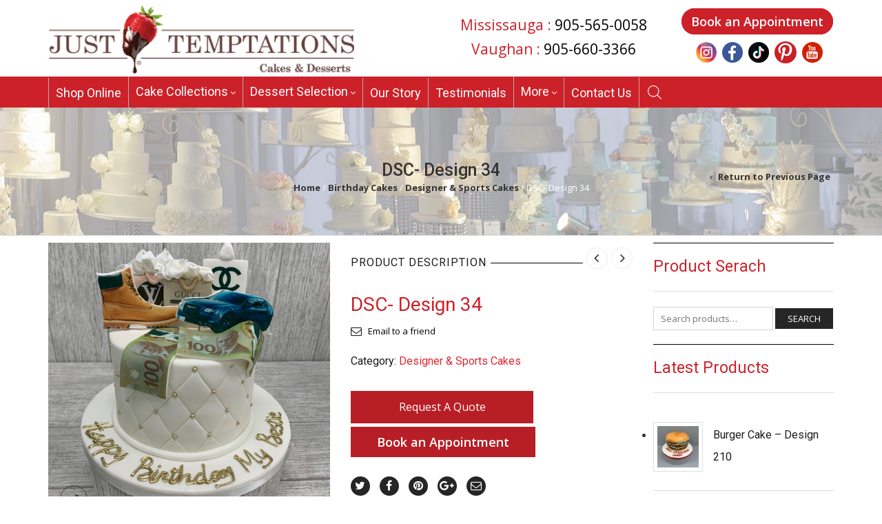

--- FILE ---
content_type: text/html; charset=UTF-8
request_url: https://www.justtemptations.com/product/dsc-design-34/
body_size: 51228
content:
<!DOCTYPE html>
<html lang="en-CA" xmlns:og="http://opengraphprotocol.org/schema/" xmlns:fb="http://www.facebook.com/2008/fbml">
<head>
<!-- Global site tag (gtag.js) - Google Analytics 
<script async src="https://www.googletagmanager.com/gtag/js?id=UA-122950726-1"></script>
<script>
  window.dataLayer = window.dataLayer || [];
  function gtag(){dataLayer.push(arguments);}
  gtag('js', new Date());

  gtag('config', 'UA-122950726-1');
</script>-->

    	<meta charset="UTF-8" />
    <meta name="google-site-verification" content="6B5EXr47byInGBrkKSXqfs2BvBKtLurnw5AiSF9EG3Q" />

    <meta name="viewport" content="width=device-width, initial-scale=1, maximum-scale=2.0"/>
   	<meta http-equiv="X-UA-Compatible" content="IE=EmulateIE10" >
   	
	<link rel="shortcut icon" href="/wp-content/uploads/2017/07/favicon-image.png" />
	<title>DSC- Design 34 | Just Temptations</title>
		<style type="text/css" id="twentytwelve-admin-header-css">
.woocommerce #respond input#submit.alt, .woocommerce a.button.alt, .woocommerce button.button.alt, .woocommerce input.button.alt {
background:!important;
border-color:!important;
color:!important;

border-radius:px!important;
-moz-border-radius:px!important;
-webkit-border-radius:px!important;
-o-border-radius:px!important;
}


.woocommerce #respond input#submit, .woocommerce a.button, .woocommerce button.button, .woocommerce input.button{
background:!important;
border-color:!important;
color:!important;

border-radius:px!important;
-moz-border-radius:px!important;
-webkit-border-radius:px!important;
-o-border-radius:px!important;
}


</style>
<script type='application/javascript'  id='pys-version-script'>console.log('PixelYourSite Free version 9.7.2');</script>
<link rel='dns-prefetch' href='//www.justtemptations.com' />
<link rel='dns-prefetch' href='//www.google.com' />
<link rel='dns-prefetch' href='//fonts.googleapis.com' />
<link rel='dns-prefetch' href='//netdna.bootstrapcdn.com' />
<link rel="alternate" type="application/rss+xml" title="Just Temptations &raquo; Feed" href="https://www.justtemptations.com/feed/" />
<link rel="alternate" type="application/rss+xml" title="Just Temptations &raquo; Comments Feed" href="https://www.justtemptations.com/comments/feed/" />
<link rel="alternate" type="text/calendar" title="Just Temptations &raquo; iCal Feed" href="https://www.justtemptations.com/events/?ical=1" />
<meta property="og:title" content="DSC- Design 34"/><meta property="og:type" content="article"/><meta property="og:description" content=""/><meta property="og:url" content="https://www.justtemptations.com/product/dsc-design-34/"/><meta property="og:site_name" content="Just Temptations"/><meta property="og:image" content="https://www.justtemptations.com/wp-content/uploads/2021/05/DSC34.jpg"/><link rel='stylesheet' id='font-awesome-css'  href='https://www.justtemptations.com/wp-content/plugins/pagination-styler-for-woocommerce/berocket/assets/css/font-awesome.min.css' type='text/css' media='all' />
<style id='font-awesome-inline-css' type='text/css'>
[data-font="FontAwesome"]:before {font-family: 'FontAwesome' !important;content: attr(data-icon) !important;speak: none !important;font-weight: normal !important;font-variant: normal !important;text-transform: none !important;line-height: 1 !important;font-style: normal !important;-webkit-font-smoothing: antialiased !important;-moz-osx-font-smoothing: grayscale !important;}
</style>
<link rel='stylesheet' id='berocket_pagination_style-css'  href='https://www.justtemptations.com/wp-content/plugins/pagination-styler-for-woocommerce/css/pagination.css' type='text/css' media='all' />
<link rel='stylesheet' id='sbr_styles-css'  href='https://www.justtemptations.com/wp-content/plugins/reviews-feed-pro/assets/css/sbr-styles.css' type='text/css' media='all' />
<link rel='stylesheet' id='sbi_styles-css'  href='https://www.justtemptations.com/wp-content/plugins/instagram-feed-pro/css/sbi-styles.min.css' type='text/css' media='all' />
<link rel='stylesheet' id='wp-block-library-css'  href='https://www.justtemptations.com/wp-includes/css/dist/block-library/style.min.css' type='text/css' media='all' />
<link rel='stylesheet' id='wc-block-vendors-style-css'  href='https://www.justtemptations.com/wp-content/plugins/woocommerce/packages/woocommerce-blocks/build/vendors-style.css' type='text/css' media='all' />
<link rel='stylesheet' id='wc-block-style-css'  href='https://www.justtemptations.com/wp-content/plugins/woocommerce/packages/woocommerce-blocks/build/style.css' type='text/css' media='all' />
<link rel='stylesheet' id='slick-style-css'  href='https://www.justtemptations.com/wp-content/plugins/blog-designer-pack/assets/css/slick.css' type='text/css' media='all' />
<link rel='stylesheet' id='bdp-public-style-css'  href='https://www.justtemptations.com/wp-content/plugins/blog-designer-pack/assets/css/bdp-public.css' type='text/css' media='all' />
<link rel='stylesheet' id='essential-grid-plugin-settings-css'  href='https://www.justtemptations.com/wp-content/plugins/essential-grid/public/assets/css/settings.css?ver=2.1.0.1' type='text/css' media='all' />
<link rel='stylesheet' id='tp-open-sans-css'  href='https://fonts.googleapis.com/css?family=Open+Sans%3A300%2C400%2C600%2C700%2C800&#038;ver=5.5.17' type='text/css' media='all' />
<link rel='stylesheet' id='tp-raleway-css'  href='https://fonts.googleapis.com/css?family=Raleway%3A100%2C200%2C300%2C400%2C500%2C600%2C700%2C800%2C900&#038;ver=5.5.17' type='text/css' media='all' />
<link rel='stylesheet' id='tp-droid-serif-css'  href='https://fonts.googleapis.com/css?family=Droid+Serif%3A400%2C700&#038;ver=5.5.17' type='text/css' media='all' />
<link rel='stylesheet' id='formcraft-common-css'  href='https://www.justtemptations.com/wp-content/plugins/formcraft3/dist/formcraft-common.css' type='text/css' media='all' />
<link rel='stylesheet' id='formcraft-form-css'  href='https://www.justtemptations.com/wp-content/plugins/formcraft3/dist/form.css' type='text/css' media='all' />
<link rel='stylesheet' id='prettyphoto-css'  href='https://www.justtemptations.com/wp-content/plugins/js_composer/assets/lib/prettyphoto/css/prettyPhoto.min.css' type='text/css' media='all' />
<link rel='stylesheet' id='fancybox-css'  href='https://www.justtemptations.com/wp-content/plugins/radykal-fancy-gallery/fancybox/jquery.fancybox.css' type='text/css' media='all' />
<link rel='stylesheet' id='fancybox-buttons-css'  href='https://www.justtemptations.com/wp-content/plugins/radykal-fancy-gallery/fancybox/helpers/jquery.fancybox-buttons.css' type='text/css' media='all' />
<link rel='stylesheet' id='fancybox-thumbs-css'  href='https://www.justtemptations.com/wp-content/plugins/radykal-fancy-gallery/fancybox/helpers/jquery.fancybox-thumbs.css' type='text/css' media='all' />
<link rel='stylesheet' id='mejs-css'  href='https://www.justtemptations.com/wp-content/plugins/radykal-fancy-gallery/mejs/mediaelementplayer.css' type='text/css' media='all' />
<link rel='stylesheet' id='mejs-skins-css'  href='https://www.justtemptations.com/wp-content/plugins/radykal-fancy-gallery/mejs/mejs-skins.css' type='text/css' media='all' />
<link rel='stylesheet' id='font-awesome-4-css'  href='//netdna.bootstrapcdn.com/font-awesome/4.0.1/css/font-awesome.css' type='text/css' media='all' />
<link rel='stylesheet' id='radykal-fancy-gallery-css'  href='https://www.justtemptations.com/wp-content/plugins/radykal-fancy-gallery/css/jquery.fancygallery.css' type='text/css' media='all' />
<link rel='stylesheet' id='searchandfilter-css'  href='https://www.justtemptations.com/wp-content/plugins/search-filter/style.css' type='text/css' media='all' />
<style id='woocommerce-inline-inline-css' type='text/css'>
.woocommerce form .form-row .required { visibility: visible; }
</style>
<link rel='stylesheet' id='dgwt-wcas-style-css'  href='https://www.justtemptations.com/wp-content/plugins/ajax-search-for-woocommerce-premium/assets/css/style.min.css' type='text/css' media='all' />
<link rel='stylesheet' id='wpos-slick-style-css'  href='https://www.justtemptations.com/wp-content/plugins/product-categories-designs-for-woocommerce/assets/css/slick.css' type='text/css' media='all' />
<link rel='stylesheet' id='pcdfwoo-public-style-css'  href='https://www.justtemptations.com/wp-content/plugins/product-categories-designs-for-woocommerce/assets/css/pcdfwoo-public.css' type='text/css' media='all' />
<link rel='stylesheet' id='dflip-style-css'  href='https://www.justtemptations.com/wp-content/plugins/3d-flipbook-dflip-lite/assets/css/dflip.min.css' type='text/css' media='all' />
<link rel='stylesheet' id='popup-maker-site-css'  href='https://www.justtemptations.com/wp-content/plugins/popup-maker/assets/css/pum-site.min.css' type='text/css' media='all' />
<style id='popup-maker-site-inline-css' type='text/css'>
/* Popup Google Fonts */
@import url('//fonts.googleapis.com/css?family=Acme|Montserrat');

/* Popup Theme 27188: Floating Bar - Soft Blue */
.pum-theme-27188, .pum-theme-floating-bar { background-color: rgba( 255, 255, 255, 0.00 ) } 
.pum-theme-27188 .pum-container, .pum-theme-floating-bar .pum-container { padding: 8px; border-radius: 0px; border: 1px none #000000; box-shadow: 1px 1px 3px 0px rgba( 2, 2, 2, 0.23 ); background-color: rgba( 238, 246, 252, 1.00 ) } 
.pum-theme-27188 .pum-title, .pum-theme-floating-bar .pum-title { color: #505050; text-align: left; text-shadow: 0px 0px 0px rgba( 2, 2, 2, 0.23 ); font-family: inherit; font-weight: 400; font-size: 32px; line-height: 36px } 
.pum-theme-27188 .pum-content, .pum-theme-floating-bar .pum-content { color: #505050; font-family: inherit; font-weight: 400 } 
.pum-theme-27188 .pum-content + .pum-close, .pum-theme-floating-bar .pum-content + .pum-close { position: absolute; height: 18px; width: 18px; left: auto; right: 5px; bottom: auto; top: 50%; padding: 0px; color: #505050; font-family: Sans-Serif; font-weight: 700; font-size: 15px; line-height: 18px; border: 1px solid #505050; border-radius: 15px; box-shadow: 0px 0px 0px 0px rgba( 2, 2, 2, 0.00 ); text-shadow: 0px 0px 0px rgba( 0, 0, 0, 0.00 ); background-color: rgba( 255, 255, 255, 0.00 ); transform: translate(0, -50%) } 

/* Popup Theme 27189: Content Only - For use with page builders or block editor */
.pum-theme-27189, .pum-theme-content-only { background-color: rgba( 0, 0, 0, 0.70 ) } 
.pum-theme-27189 .pum-container, .pum-theme-content-only .pum-container { padding: 0px; border-radius: 0px; border: 1px none #000000; box-shadow: 0px 0px 0px 0px rgba( 2, 2, 2, 0.00 ) } 
.pum-theme-27189 .pum-title, .pum-theme-content-only .pum-title { color: #000000; text-align: left; text-shadow: 0px 0px 0px rgba( 2, 2, 2, 0.23 ); font-family: inherit; font-weight: 400; font-size: 32px; line-height: 36px } 
.pum-theme-27189 .pum-content, .pum-theme-content-only .pum-content { color: #8c8c8c; font-family: inherit; font-weight: 400 } 
.pum-theme-27189 .pum-content + .pum-close, .pum-theme-content-only .pum-content + .pum-close { position: absolute; height: 18px; width: 18px; left: auto; right: 7px; bottom: auto; top: 7px; padding: 0px; color: #000000; font-family: inherit; font-weight: 700; font-size: 20px; line-height: 20px; border: 1px none #ffffff; border-radius: 15px; box-shadow: 0px 0px 0px 0px rgba( 2, 2, 2, 0.00 ); text-shadow: 0px 0px 0px rgba( 0, 0, 0, 0.00 ); background-color: rgba( 255, 255, 255, 0.00 ) } 

/* Popup Theme 25311: Framed Border */
.pum-theme-25311, .pum-theme-framed-border { background-color: rgba( 255, 255, 255, 0.50 ) } 
.pum-theme-25311 .pum-container, .pum-theme-framed-border .pum-container { padding: 18px; border-radius: 0px; border: 20px outset #dd3333; box-shadow: 1px 1px 3px 0px rgba( 2, 2, 2, 0.97 ) inset; background-color: rgba( 255, 251, 239, 1.00 ) } 
.pum-theme-25311 .pum-title, .pum-theme-framed-border .pum-title { color: #000000; text-align: left; text-shadow: 0px 0px 0px rgba( 2, 2, 2, 0.23 ); font-family: inherit; font-size: 32px; line-height: 36px } 
.pum-theme-25311 .pum-content, .pum-theme-framed-border .pum-content { color: #2d2d2d; font-family: inherit } 
.pum-theme-25311 .pum-content + .pum-close, .pum-theme-framed-border .pum-content + .pum-close { position: absolute; height: 20px; width: 20px; left: auto; right: -20px; bottom: auto; top: -20px; padding: 0px; color: #ffffff; font-family: Acme; font-size: 20px; line-height: 20px; border: 1px none #ffffff; border-radius: 0px; box-shadow: 0px 0px 0px 0px rgba( 2, 2, 2, 0.23 ); text-shadow: 0px 0px 0px rgba( 0, 0, 0, 0.23 ); background-color: rgba( 0, 0, 0, 0.55 ) } 

/* Popup Theme 25306: Default Theme */
.pum-theme-25306, .pum-theme-default-theme { background-color: rgba( 255, 255, 255, 1.00 ) } 
.pum-theme-25306 .pum-container, .pum-theme-default-theme .pum-container { padding: 18px; border-radius: 0px; border: 1px none #000000; box-shadow: 1px 1px 3px 0px rgba( 2, 2, 2, 0.23 ); background-color: rgba( 249, 249, 249, 1.00 ) } 
.pum-theme-25306 .pum-title, .pum-theme-default-theme .pum-title { color: #000000; text-align: left; text-shadow: 0px 0px 0px rgba( 2, 2, 2, 0.23 ); font-family: inherit; font-weight: inherit; font-size: 32px; font-style: normal; line-height: 36px } 
.pum-theme-25306 .pum-content, .pum-theme-default-theme .pum-content { color: #8c8c8c; font-family: inherit; font-weight: inherit; font-style: normal } 
.pum-theme-25306 .pum-content + .pum-close, .pum-theme-default-theme .pum-content + .pum-close { position: absolute; height: auto; width: auto; left: auto; right: 0px; bottom: auto; top: 0px; padding: 8px; color: #ffffff; font-family: inherit; font-weight: inherit; font-size: 12px; font-style: normal; line-height: 14px; border: 1px none #ffffff; border-radius: 0px; box-shadow: 0px 0px 0px 0px rgba( 2, 2, 2, 0.23 ); text-shadow: 0px 0px 0px rgba( 0, 0, 0, 0.23 ); background-color: rgba( 0, 183, 205, 1.00 ) } 

/* Popup Theme 25307: Light Box */
.pum-theme-25307, .pum-theme-lightbox { background-color: rgba( 0, 0, 0, 0.60 ) } 
.pum-theme-25307 .pum-container, .pum-theme-lightbox .pum-container { padding: 18px; border-radius: 3px; border: 8px solid #000000; box-shadow: 0px 0px 30px 0px rgba( 2, 2, 2, 1.00 ); background-color: rgba( 255, 255, 255, 1.00 ) } 
.pum-theme-25307 .pum-title, .pum-theme-lightbox .pum-title { color: #000000; text-align: left; text-shadow: 0px 0px 0px rgba( 2, 2, 2, 0.23 ); font-family: inherit; font-size: 32px; line-height: 36px } 
.pum-theme-25307 .pum-content, .pum-theme-lightbox .pum-content { color: #000000; font-family: inherit } 
.pum-theme-25307 .pum-content + .pum-close, .pum-theme-lightbox .pum-content + .pum-close { position: absolute; height: 30px; width: 30px; left: auto; right: -24px; bottom: auto; top: -24px; padding: 0px; color: #ffffff; font-family: inherit; font-size: 24px; line-height: 26px; border: 2px solid #ffffff; border-radius: 30px; box-shadow: 0px 0px 15px 1px rgba( 2, 2, 2, 0.75 ); text-shadow: 0px 0px 0px rgba( 0, 0, 0, 0.23 ); background-color: rgba( 0, 0, 0, 1.00 ) } 

/* Popup Theme 25308: Enterprise Blue */
.pum-theme-25308, .pum-theme-enterprise-blue { background-color: rgba( 0, 0, 0, 0.70 ) } 
.pum-theme-25308 .pum-container, .pum-theme-enterprise-blue .pum-container { padding: 28px; border-radius: 5px; border: 1px none #000000; box-shadow: 0px 10px 25px 4px rgba( 2, 2, 2, 0.50 ); background-color: rgba( 255, 255, 255, 1.00 ) } 
.pum-theme-25308 .pum-title, .pum-theme-enterprise-blue .pum-title { color: #315b7c; text-align: left; text-shadow: 0px 0px 0px rgba( 2, 2, 2, 0.23 ); font-family: inherit; font-size: 34px; line-height: 36px } 
.pum-theme-25308 .pum-content, .pum-theme-enterprise-blue .pum-content { color: #2d2d2d; font-family: inherit } 
.pum-theme-25308 .pum-content + .pum-close, .pum-theme-enterprise-blue .pum-content + .pum-close { position: absolute; height: 28px; width: 28px; left: auto; right: 8px; bottom: auto; top: 8px; padding: 4px; color: #ffffff; font-family: inherit; font-size: 20px; line-height: 20px; border: 1px none #ffffff; border-radius: 42px; box-shadow: 0px 0px 0px 0px rgba( 2, 2, 2, 0.23 ); text-shadow: 0px 0px 0px rgba( 0, 0, 0, 0.23 ); background-color: rgba( 49, 91, 124, 1.00 ) } 

/* Popup Theme 25309: Hello Box */
.pum-theme-25309, .pum-theme-hello-box { background-color: rgba( 0, 0, 0, 0.75 ) } 
.pum-theme-25309 .pum-container, .pum-theme-hello-box .pum-container { padding: 30px; border-radius: 80px; border: 14px solid #81d742; box-shadow: 0px 0px 0px 0px rgba( 2, 2, 2, 0.00 ); background-color: rgba( 255, 255, 255, 1.00 ) } 
.pum-theme-25309 .pum-title, .pum-theme-hello-box .pum-title { color: #2d2d2d; text-align: left; text-shadow: 0px 0px 0px rgba( 2, 2, 2, 0.23 ); font-family: Montserrat; font-size: 32px; line-height: 36px } 
.pum-theme-25309 .pum-content, .pum-theme-hello-box .pum-content { color: #2d2d2d; font-family: inherit } 
.pum-theme-25309 .pum-content + .pum-close, .pum-theme-hello-box .pum-content + .pum-close { position: absolute; height: auto; width: auto; left: auto; right: -30px; bottom: auto; top: -30px; padding: 0px; color: #2d2d2d; font-family: inherit; font-size: 32px; line-height: 28px; border: 1px none #ffffff; border-radius: 28px; box-shadow: 0px 0px 0px 0px rgba( 2, 2, 2, 0.23 ); text-shadow: 0px 0px 0px rgba( 0, 0, 0, 0.23 ); background-color: rgba( 255, 255, 255, 1.00 ) } 

/* Popup Theme 25310: Cutting Edge */
.pum-theme-25310, .pum-theme-cutting-edge { background-color: rgba( 0, 0, 0, 0.50 ) } 
.pum-theme-25310 .pum-container, .pum-theme-cutting-edge .pum-container { padding: 18px; border-radius: 0px; border: 1px none #000000; box-shadow: 0px 10px 25px 0px rgba( 2, 2, 2, 0.50 ); background-color: rgba( 30, 115, 190, 1.00 ) } 
.pum-theme-25310 .pum-title, .pum-theme-cutting-edge .pum-title { color: #ffffff; text-align: left; text-shadow: 0px 0px 0px rgba( 2, 2, 2, 0.23 ); font-family: Sans-Serif; font-size: 26px; line-height: 28px } 
.pum-theme-25310 .pum-content, .pum-theme-cutting-edge .pum-content { color: #ffffff; font-family: inherit } 
.pum-theme-25310 .pum-content + .pum-close, .pum-theme-cutting-edge .pum-content + .pum-close { position: absolute; height: 24px; width: 24px; left: auto; right: 0px; bottom: auto; top: 0px; padding: 0px; color: #1e73be; font-family: inherit; font-size: 32px; line-height: 24px; border: 1px none #ffffff; border-radius: 0px; box-shadow: -1px 1px 1px 0px rgba( 2, 2, 2, 0.10 ); text-shadow: -1px 1px 1px rgba( 0, 0, 0, 0.10 ); background-color: rgba( 238, 238, 34, 1.00 ) } 

#pum-26997 {z-index: 1999999999}
#pum-25312 {z-index: 1999999999}

</style>
<link rel='stylesheet' id='gforms_reset_css-css'  href='https://www.justtemptations.com/wp-content/plugins/gravityforms/css/formreset.min.css' type='text/css' media='all' />
<link rel='stylesheet' id='gforms_formsmain_css-css'  href='https://www.justtemptations.com/wp-content/plugins/gravityforms/css/formsmain.min.css' type='text/css' media='all' />
<link rel='stylesheet' id='gforms_ready_class_css-css'  href='https://www.justtemptations.com/wp-content/plugins/gravityforms/css/readyclass.min.css' type='text/css' media='all' />
<link rel='stylesheet' id='gforms_browsers_css-css'  href='https://www.justtemptations.com/wp-content/plugins/gravityforms/css/browsers.min.css' type='text/css' media='all' />
<link rel='stylesheet' id='ms-main-css'  href='https://www.justtemptations.com/wp-content/plugins/masterslider-installable/public/assets/css/masterslider.main.css' type='text/css' media='all' />
<link rel='stylesheet' id='ms-custom-css'  href='https://www.justtemptations.com/wp-content/uploads/masterslider/custom.css' type='text/css' media='all' />
<link rel='stylesheet' id='font-open-sans-css'  href='https://fonts.googleapis.com/css?family=Open+Sans%3A300%2C400%2C700%2C300italic&#038;ver=5.5.17' type='text/css' media='all' />
<link rel='stylesheet' id='font-roboto-css'  href='https://fonts.googleapis.com/css?family=Roboto%3A100%2C400%2C500%2C700%2C300&#038;subset=latin%2Ccyrillic-ext&#038;ver=5.5.17' type='text/css' media='all' />
<link rel='stylesheet' id='bsf-Defaults-css'  href='https://www.justtemptations.com/wp-content/uploads/smile_fonts/Defaults/Defaults.css' type='text/css' media='all' />
<link rel='stylesheet' id='fa-css'  href='https://www.justtemptations.com/wp-content/themes/Just-Temptation/css/font-awesome.min.css' type='text/css' media='all' />
<link rel='stylesheet' id='bootstrap-css'  href='https://www.justtemptations.com/wp-content/themes/Just-Temptation/css/bootstrap.min.css' type='text/css' media='all' />
<link rel='stylesheet' id='parent-style-css'  href='https://www.justtemptations.com/wp-content/themes/Just-Temptation/style.css' type='text/css' media='all' />
<link rel='stylesheet' id='parent-plugins-css'  href='https://www.justtemptations.com/wp-content/themes/Just-Temptation/css/plugins.css' type='text/css' media='all' />
<link rel='stylesheet' id='responsive-css'  href='https://www.justtemptations.com/wp-content/themes/Just-Temptation/css/responsive.css' type='text/css' media='all' />
<link rel='stylesheet' id='js_composer_front-css'  href='https://www.justtemptations.com/wp-content/plugins/js_composer/assets/css/js_composer.min.css' type='text/css' media='all' />
<script type="text/template" id="tmpl-variation-template">
	<div class="woocommerce-variation-description">{{{ data.variation.variation_description }}}</div>
	<div class="woocommerce-variation-price">{{{ data.variation.price_html }}}</div>
	<div class="woocommerce-variation-availability">{{{ data.variation.availability_html }}}</div>
</script>
<script type="text/template" id="tmpl-unavailable-variation-template">
	<p>Sorry, this product is unavailable. Please choose a different combination.</p>
</script>
<script type='text/javascript' src='https://www.justtemptations.com/wp-content/plugins/enable-jquery-migrate-helper/js/jquery/jquery-1.12.4-wp.js' id='jquery-core-js'></script>
<script type='text/javascript' src='https://www.justtemptations.com/wp-content/plugins/enable-jquery-migrate-helper/js/jquery-migrate/jquery-migrate-1.4.1-wp.js' id='jquery-migrate-js'></script>
<script type='text/javascript' src='https://www.justtemptations.com/wp-content/plugins/pagination-styler-for-woocommerce/js/pagination_styler.js' id='berocket_pagination_script-js'></script>
<script type='text/javascript' id='sbi_scripts-js-extra'>
/* <![CDATA[ */
var sb_instagram_js_options = {"font_method":"svg","resized_url":"https:\/\/www.justtemptations.com\/wp-content\/uploads\/sb-instagram-feed-images\/","placeholder":"https:\/\/www.justtemptations.com\/wp-content\/plugins\/instagram-feed-pro\/img\/placeholder.png","br_adjust":"1"};
var sbiTranslations = {"share":"Share"};
/* ]]> */
</script>
<script type='text/javascript' src='https://www.justtemptations.com/wp-content/plugins/instagram-feed-pro/js/sbi-scripts.min.js' id='sbi_scripts-js'></script>
<script type='text/javascript' src='//www.justtemptations.com/wp-content/plugins/revslider671n/sr6/assets/js/rbtools.min.js?ver=6.7.1' async id='tp-tools-js'></script>
<script type='text/javascript' src='//www.justtemptations.com/wp-content/plugins/revslider671n/sr6/assets/js/rs6.min.js?ver=6.7.1' async id='revmin-js'></script>
<script type='text/javascript' id='sfpp-fb-root-js-extra'>
/* <![CDATA[ */
var sfpp_script_vars = {"language":"en_CA","appId":"297186066963865"};
/* ]]> */
</script>
<script type='text/javascript' async="async" src='https://www.justtemptations.com/wp-content/plugins/simple-facebook-twitter-widget/js/simple-facebook-page-root.js' id='sfpp-fb-root-js'></script>
<script type='text/javascript' src='https://www.justtemptations.com/wp-content/plugins/woocommerce/assets/js/jquery-blockui/jquery.blockUI.min.js' id='jquery-blockui-js'></script>
<script type='text/javascript' id='wc-add-to-cart-js-extra'>
/* <![CDATA[ */
var wc_add_to_cart_params = {"ajax_url":"\/wp-admin\/admin-ajax.php","wc_ajax_url":"\/?wc-ajax=%%endpoint%%","i18n_view_cart":"View cart","cart_url":"https:\/\/www.justtemptations.com\/cart\/","is_cart":"","cart_redirect_after_add":"no"};
/* ]]> */
</script>
<script type='text/javascript' src='https://www.justtemptations.com/wp-content/plugins/woocommerce/assets/js/frontend/add-to-cart.min.js' id='wc-add-to-cart-js'></script>
<script type='text/javascript' src='https://www.justtemptations.com/wp-content/plugins/js_composer/assets/js/vendors/woocommerce-add-to-cart.js' id='vc_woocommerce-add-to-cart-js-js'></script>
<script type='text/javascript' src='https://www.justtemptations.com/wp-content/plugins/pixelyoursite/dist/scripts/jquery.bind-first-0.2.3.min.js' id='jquery-bind-first-js'></script>
<script type='text/javascript' src='https://www.justtemptations.com/wp-content/plugins/pixelyoursite/dist/scripts/js.cookie-2.1.3.min.js' id='js-cookie-pys-js'></script>
<script type='text/javascript' id='pys-js-extra'>
/* <![CDATA[ */
var pysOptions = {"staticEvents":[],"dynamicEvents":[],"triggerEvents":[],"triggerEventTypes":[],"debug":"","siteUrl":"https:\/\/www.justtemptations.com","ajaxUrl":"https:\/\/www.justtemptations.com\/wp-admin\/admin-ajax.php","ajax_event":"84dc055059","enable_remove_download_url_param":"1","cookie_duration":"7","last_visit_duration":"60","enable_success_send_form":"","ajaxForServerEvent":"1","ajaxForServerStaticEvent":"1","send_external_id":"1","external_id_expire":"180","google_consent_mode":"1","gdpr":{"ajax_enabled":false,"all_disabled_by_api":false,"facebook_disabled_by_api":false,"analytics_disabled_by_api":false,"google_ads_disabled_by_api":false,"pinterest_disabled_by_api":false,"bing_disabled_by_api":false,"externalID_disabled_by_api":false,"facebook_prior_consent_enabled":true,"analytics_prior_consent_enabled":true,"google_ads_prior_consent_enabled":null,"pinterest_prior_consent_enabled":true,"bing_prior_consent_enabled":true,"cookiebot_integration_enabled":false,"cookiebot_facebook_consent_category":"marketing","cookiebot_analytics_consent_category":"statistics","cookiebot_tiktok_consent_category":"marketing","cookiebot_google_ads_consent_category":null,"cookiebot_pinterest_consent_category":"marketing","cookiebot_bing_consent_category":"marketing","consent_magic_integration_enabled":false,"real_cookie_banner_integration_enabled":false,"cookie_notice_integration_enabled":false,"cookie_law_info_integration_enabled":false,"analytics_storage":{"enabled":true,"value":"granted","filter":false},"ad_storage":{"enabled":true,"value":"granted","filter":false},"ad_user_data":{"enabled":true,"value":"granted","filter":false},"ad_personalization":{"enabled":true,"value":"granted","filter":false}},"cookie":{"disabled_all_cookie":false,"disabled_start_session_cookie":false,"disabled_advanced_form_data_cookie":false,"disabled_landing_page_cookie":false,"disabled_first_visit_cookie":false,"disabled_trafficsource_cookie":false,"disabled_utmTerms_cookie":false,"disabled_utmId_cookie":false},"tracking_analytics":{"TrafficSource":"direct","TrafficLanding":"undefined","TrafficUtms":[],"TrafficUtmsId":[]},"woo":{"enabled":true,"enabled_save_data_to_orders":true,"addToCartOnButtonEnabled":true,"addToCartOnButtonValueEnabled":true,"addToCartOnButtonValueOption":"price","singleProductId":27841,"removeFromCartSelector":"form.woocommerce-cart-form .remove","addToCartCatchMethod":"add_cart_hook","is_order_received_page":false,"containOrderId":false},"edd":{"enabled":false}};
/* ]]> */
</script>
<script type='text/javascript' src='https://www.justtemptations.com/wp-content/plugins/pixelyoursite/dist/scripts/public.js' id='pys-js'></script>
<script type='text/javascript' src='https://www.justtemptations.com/wp-content/plugins/gravityforms/js/jquery.json.min.js' id='gform_json-js'></script>
<script type='text/javascript' id='gform_gravityforms-js-extra'>
/* <![CDATA[ */
var gf_global = {"gf_currency_config":{"name":"U.S. Dollar","symbol_left":"$","symbol_right":"","symbol_padding":"","thousand_separator":",","decimal_separator":".","decimals":2},"base_url":"https:\/\/www.justtemptations.com\/wp-content\/plugins\/gravityforms","number_formats":[],"spinnerUrl":"https:\/\/www.justtemptations.com\/wp-content\/plugins\/gravityforms\/images\/spinner.gif"};
var gf_global = {"gf_currency_config":{"name":"U.S. Dollar","symbol_left":"$","symbol_right":"","symbol_padding":"","thousand_separator":",","decimal_separator":".","decimals":2},"base_url":"https:\/\/www.justtemptations.com\/wp-content\/plugins\/gravityforms","number_formats":[],"spinnerUrl":"https:\/\/www.justtemptations.com\/wp-content\/plugins\/gravityforms\/images\/spinner.gif"};
var gf_global = {"gf_currency_config":{"name":"U.S. Dollar","symbol_left":"$","symbol_right":"","symbol_padding":"","thousand_separator":",","decimal_separator":".","decimals":2},"base_url":"https:\/\/www.justtemptations.com\/wp-content\/plugins\/gravityforms","number_formats":[],"spinnerUrl":"https:\/\/www.justtemptations.com\/wp-content\/plugins\/gravityforms\/images\/spinner.gif"};
/* ]]> */
</script>
<script type='text/javascript' src='https://www.justtemptations.com/wp-content/plugins/gravityforms/js/gravityforms.min.js' id='gform_gravityforms-js'></script>
<script type='text/javascript' src='https://www.justtemptations.com/wp-content/plugins/gravityforms/js/placeholders.jquery.min.js' id='gform_placeholder-js'></script>
<script type='text/javascript' src='https://www.justtemptations.com/wp-content/plugins/gravityforms/js/jquery.maskedinput.min.js' id='gform_masked_input-js'></script>
<script type='text/javascript' src='https://www.justtemptations.com/wp-content/themes/Just-Temptation/js/modernizr.js' id='modernizr-js'></script>
<script type='text/javascript' src='https://www.justtemptations.com/wp-content/themes/Just-Temptation/js/head.js' id='head-js'></script>
<link rel="https://api.w.org/" href="https://www.justtemptations.com/wp-json/" /><link rel="alternate" type="application/json" href="https://www.justtemptations.com/wp-json/wp/v2/product/27841" /><link rel="EditURI" type="application/rsd+xml" title="RSD" href="https://www.justtemptations.com/xmlrpc.php?rsd" />
<link rel="wlwmanifest" type="application/wlwmanifest+xml" href="https://www.justtemptations.com/wp-includes/wlwmanifest.xml" /> 
<meta name="generator" content="WordPress 5.5.17" />
<meta name="generator" content="WooCommerce 4.5.3" />
<link rel="canonical" href="https://www.justtemptations.com/product/dsc-design-34/" />
<link rel='shortlink' href='https://www.justtemptations.com/?p=27841' />
<link rel="alternate" type="application/json+oembed" href="https://www.justtemptations.com/wp-json/oembed/1.0/embed?url=https%3A%2F%2Fwww.justtemptations.com%2Fproduct%2Fdsc-design-34%2F" />
<link rel="alternate" type="text/xml+oembed" href="https://www.justtemptations.com/wp-json/oembed/1.0/embed?url=https%3A%2F%2Fwww.justtemptations.com%2Fproduct%2Fdsc-design-34%2F&#038;format=xml" />
<script>var ms_grabbing_curosr='https://www.justtemptations.com/wp-content/plugins/masterslider-installable/public/assets/css/common/grabbing.cur',ms_grab_curosr='https://www.justtemptations.com/wp-content/plugins/masterslider-installable/public/assets/css/common/grab.cur';</script>
<meta name="generator" content="MasterSlider 3.0.4 - Responsive Touch Image Slider" />
<style>.woocommerce-pagination.berocket_pagination {}.woocommerce-pagination.berocket_pagination ul{border-color:#d3ced2!important;border-top-width:0px!important;border-bottom-width:0px!important;border-left-width:1px!important;border-right-width:1px!important;padding-top:0px!important;padding-bottom:0px!important;padding-left:0px!important;padding-right:0px!important;border-top-left-radius:0px!important;border-top-right-radius:0px!important;border-bottom-right-radius:0px!important;border-bottom-left-radius:0px!important;border-style:solid!important;}.woocommerce-pagination.berocket_pagination ul li{border-color:#d3ced2!important;border-top-width:0px!important;border-bottom-width:0px!important;border-left-width:0px!important;border-right-width:1px!important;border-top-left-radius:0px!important;border-top-right-radius:0px!important;border-bottom-right-radius:0px!important;border-bottom-left-radius:0px!important;margin-top:0px!important;margin-bottom:0px!important;margin-left:0px!important;margin-right:0px!important;float:!important;border-style:solid!important;}.woocommerce-pagination.berocket_pagination ul li:hover{border-color:#d3ced2!important;}.woocommerce-pagination.berocket_pagination ul li > a, .woocommerce-pagination.berocket_pagination ul li > span{color:#333!important;padding-top:10px!important;padding-bottom:10px!important;padding-left:10px!important;padding-right:10px!important;}.woocommerce-pagination.berocket_pagination ul li > a:hover, .woocommerce-pagination.berocket_pagination ul li > span.current{color:#8a7e88!important;background-color:#ebe9eb!important;}.woocommerce-pagination.berocket_pagination ul li {
    display: inline-block !important;
}</style><style type="text/css"></style><meta name="tec-api-version" content="v1"><meta name="tec-api-origin" content="https://www.justtemptations.com"><link rel="https://theeventscalendar.com/" href="https://www.justtemptations.com/wp-json/tribe/events/v1/" />
        <script type="text/javascript">
            var jQueryMigrateHelperHasSentDowngrade = false;

			window.onerror = function( msg, url, line, col, error ) {
				// Break out early, do not processing if a downgrade reqeust was already sent.
				if ( jQueryMigrateHelperHasSentDowngrade ) {
					return true;
                }

				var xhr = new XMLHttpRequest();
				var nonce = '98667e4def';
				var jQueryFunctions = [
					'andSelf',
					'browser',
					'live',
					'boxModel',
					'support.boxModel',
					'size',
					'swap',
					'clean',
					'sub',
                ];
				var match_pattern = /\)\.(.+?) is not a function/;
                var erroredFunction = msg.match( match_pattern );

                // If there was no matching functions, do not try to downgrade.
                if ( null === erroredFunction || typeof erroredFunction !== 'object' || typeof erroredFunction[1] === "undefined" || -1 === jQueryFunctions.indexOf( erroredFunction[1] ) ) {
                    return true;
                }

                // Set that we've now attempted a downgrade request.
                jQueryMigrateHelperHasSentDowngrade = true;

				xhr.open( 'POST', 'https://www.justtemptations.com/wp-admin/admin-ajax.php' );
				xhr.setRequestHeader( 'Content-Type', 'application/x-www-form-urlencoded' );
				xhr.onload = function () {
					var response,
                        reload = false;

					if ( 200 === xhr.status ) {
                        try {
                        	response = JSON.parse( xhr.response );

                        	reload = response.data.reload;
                        } catch ( e ) {
                        	reload = false;
                        }
                    }

					// Automatically reload the page if a deprecation caused an automatic downgrade, ensure visitors get the best possible experience.
					if ( reload ) {
						location.reload();
                    }
				};

				xhr.send( encodeURI( 'action=jquery-migrate-downgrade-version&_wpnonce=' + nonce ) );

				// Suppress error alerts in older browsers
				return true;
			}
        </script>

				<style>
			.dgwt-wcas-ico-magnifier,.dgwt-wcas-ico-magnifier-handler{max-width:20px}.dgwt-wcas-search-wrapp{max-width:600px}.dgwt-wcas-search-icon{color:#fff}.dgwt-wcas-search-icon path{fill:#fff}		</style>
		
            <style type="text/css">

                                    .label-icon.sale-label { 
                        width: 67px; 
                        height: 67px;
                    }            
                    .label-icon.sale-label { background-image: url(https://www.justtemptations.com/wp-content/themes/Just-Temptation/images/label-sale.png); }
                                
                                    .label-icon.new-label { 
                        width: 67px; 
                        height: 67px;
                    }            
                    .label-icon.new-label { background-image: url(https://www.justtemptations.com/wp-content/themes/Just-Temptation/images/label-new.png); }
                    
                                
                                body {
                                                                                                                                                            }

                
	            a:hover, a:focus,a.active,p.active,em.active,li.active,strong.active,span.active,span.active a,h1.active,h2.active,h3.active,h4.active,h5.active,h6.active,h1.active a,h2.active a,h3.active a,h4.active a,h5.active a,h6.active a,.color-main,ins,.product-information .out-of-stock,.languages-area .widget_currency_sel_widget ul.wcml_currency_switcher li:hover,.menu > li > a:hover,.menu .nav-sublist-dropdown ul > li.menu-item-has-children:hover:after,.title-banner .small-h,.header-vertical-enable .page-wrapper .header-type-vertical .header-search a .fa-search, .header-vertical-enable .page-wrapper .header-type-vertical2 .header-search a .fa-search.header-type-7 .menu-wrapper .menu >li >a:hover,.header-type-10 .menu-wrapper .navbar-collapse .menu-main-container .menu >li > a:hover,.big-coast,.big-coast:hover,.big-coast:focus,.reset-filter,.carousel-area li.active a,.carousel-area li a:hover,.filter-wrap .view-switcher .switchToGrid:hover,.filter-wrap .view-switcher .switchToList:hover,.products-page-cats a,.read-more:hover,.et-twitter-slider .et-tweet a,.product_list_widget .small-coast .amount,.default-link,.default-colored,.twitter-list li a,.copyright-1 .textwidget .active,.breadcrumbs li a,.comment-reply-link,.later-product-list .small-coast,.product-categories.with-accordion ul.children li a:hover,.product-categories >li >ul.children li.current-cat >a,.product-categories >li >ul.children > li.current-cat >a+span,.product_meta >span span,.product_meta a,.product-navigation .next-product .hide-info span.price,.product-navigation .prev-product .hide-info span.price,table.variations .reset_variations,.products-tabs .tab-title.opened,.categories-mask span,.product-category:hover .categories-mask span.more,.project-navigation .next-project .hide-info span,.project-navigation .prev-project .hide-info span,.caption .zmedium-h a,.ship-title,.mailto-company,.blog-post .zmedium-h a,.post-default .zmedium-h a,.before-checkout-form .showlogin,.before-checkout-form .showcoupon,.cta-block .active,.list li:before,.pricing-table ul li.row-price,.pricing-table.style3 ul li.row-price,.pricing-table.style3 ul li.row-price sub,.tabs.accordion .tab-title:hover,.tabs.accordion .tab-title:focus,.left-titles a:hover,.tab-title-left:hover,.team-member .member-details h5,.plus:after,.minus:after,.header-type-12 .header-search a:hover,.et-mobile-menu li > ul > li a:active,.mobile-nav-heading a:hover,.mobile-nav ul.wcml_currency_switcher li:hover,.mobile-nav #lang_sel_list a:hover,.mobile-nav .menu-social-icons li.active a,.mobile-nav .links li a:hover,.et-mobile-menu li a:hover,.et-mobile-menu li .open-child:hover,.et-mobile-menu.line-items li.active a,.register-link .register-popup .popup-terms a,.register-link .login-popup .popup-terms a,.login-link .register-popup .popup-terms a,.login-link .login-popup .popup-terms a,.product-categories >li >ul.children li >a:hover,.product-categories >li >ul.children li.current-cat >a,.product-categories >li.current-cat,.product-categories >li.current-cat a,.product-categories >li.current-cat span,.product-categories >li span:hover,.product-categories.categories-accordion ul.children li a:hover,.portfolio-descr .posted-in,.menu .nav-sublist-dropdown ul li a:hover,.show-quickly:hover,.menu >li.current-menu-item >a,.menu >li.current_page_ancestor >a,.widget_nav_menu .menu-shortcodes-container .menu > li.current-menu-item > a,.widget_nav_menu .menu-shortcodes-container .menu > li.current-menu-item > a:hover,.languages-area .lang_sel_list_horizontal a:hover,.menu .nav-sublist-dropdown ul > li.current-menu-item >a,.product-information .out-stock-wrapper .out-stock .wr-c,.menu .menu-full-width .nav-sublist-dropdown ul >li.menu-item-has-children .nav-sublist ul li a:hover,.header-type-2.slider-overlap .header .menu > li > a:hover,.page-heading .breadcrumbs,.bc-type-3 a:hover,.bc-type-4 a:hover,.bc-type-5 a:hover,.bc-type-6 a:hover,.back-history:hover:before,.testimonial-info .testimonial-author .url a,.product-image-wrapper.hover-effect-mask .hover-mask .mask-content .product-title a:hover,.header-type-10 .menu-wrapper .languages li a:hover,.header-type-10 .menu-wrapper .currency li a:hover,.widget_nav_menu li.current-menu-item a:before,.header-type-3.slider-overlap .header .menu > li > a:hover,.et-tooltip >div a:hover, .et-tooltip >div .price,.black-white-category .product-category .categories-mask span.more,.etheme_widget_brands li a strong,.main-footer-1 .blog-post-list .media-heading a:hover,.category-1 .widget_nav_menu li .sub-menu a:hover,.sidebar-widget .tagcloud a:hover,.church-hover .icon_list_icon:hover i,.tabs .tab-title:hover,footer .address-company a.white-text,.blog-post-list .media-heading a:hover,.footer-top-2 .product_list_widget li .media-heading a:hover,.tagcloud a:hover,.product_list_widget .media-heading a:hover,.menu .menu-full-width .nav-sublist-dropdown ul > li.menu-item-has-children .nav-sublist ul li.current-menu-item a,.header-vertical-enable .page-wrapper .header-type-vertical .header-search a .fa-search, .header-vertical-enable .page-wrapper .header-type-vertical2 .header-search a .fa-search,.main-footer-1 .container .hidden-tooltip i:hover,.list-unstyled a:hover,.portfolio-descr a              { color: #de2833; }
	
	            .header-vertical-enable .shopping-container a:hover,.header-vertical-enable .header-search a:hover,.header-vertical-enable .container .menu >li >a:hover,.products-tabs .tab-title.opened:hover,.header-vertical-enable .container .menu >li.current-menu-item >a,.header-vertical-enable .page-wrapper .container .menu .nav-sublist-dropdown ul >li.menu-item-has-children .nav-sublist ul li a:hover,.header-vertical-enable .page-wrapper .container .menu .menu-full-width .nav-sublist-dropdown ul >li >a:hover,.header-vertical-enable .page-wrapper .container .menu .nav-sublist-dropdown ul >li.menu-item-has-children .nav-sublist ul >li.current-menu-item >a,.header-vertical-enable .page-wrapper .container .menu .nav-sublist-dropdown ul >li.menu-item-has-children .nav-sublist ul li a:hover,.slid-btn.active:hover,.btn.bordered:hover    { color: #de2833!important; }
	
	            hr.active,.btn.filled.active,.header-type-9 .top-bar,.shopping-container .btn.border-grey:hover,.bottom-btn .btn.btn-black:hover,#searchModal .large-h:after,#searchModal .btn-black,.details-tools .btn-black:hover,.product-information .cart button[type=submit]:hover,.all-fontAwesome .fa-hover a:hover,.all-fontAwesome .fa-hover a:hover span,.header-type-12 .shopping-container,.portfolio-filters li .btn.active,.progress-bar > div,.wp-picture .zoom >i, .swiper-slide .zoom >i, .portfolio-image .zoom >i, .thumbnails-x .zoom >i, .teaser_grid_container .post-thumb .zoom >i,.teaser-box h3:after,.mc4wp-form input[type=submit],.ui-slider .ui-slider-handle,.et-tooltip:hover,.btn-active,.rev_slider_wrapper .type-label-2,.menu-social-icons.larger li a:hover, .menu-social-icons.larger li a:focus,.ui-slider .ui-slider-handle:hover,.category-1 .widget_product_categories .widget-title,.category-1 .widget_product_categories .widgettitle,.category-1 .widget_nav_menu .widget-title,.menu-social-icons.larger.white li a:hover,.type-label-2,.btn.filled:hover, .btn.filled:focus,.widget_shopping_cart .bottom-btn a:hover,.horizontal-break-alt:after,.price_slider_wrapper .price_slider_amount button:hover,.btn.btn-black:hover,.etheme_widget_search .button:hover,input[type=submit]:hover,.project-navigation .prev-project a:hover,.project-navigation .next-project a:hover,.button:hover,.mfp-close:hover,.mfp-close:focus,.tabs.accordion .tab-title:before,#searchModal .btn-black:hover,.toggle-block.bordered .toggle-element > a:before,.place-order .button:hover,.cart-bag .ico-sum,.cart-bag .ico-sum:after,.main-footer-1 .blog-post-list li .date-event,.menu-social-icons.larger a i:hover                 { background-color: #de2833; }
	
	            .active-hover .top-icon:hover .aio-icon,.active-hover .left-icon:hover .aio-icon,.project-navigation .next-project:hover,.project-navigation .prev-project:hover       { background-color: #de2833!important; }
	
	            .btn.filled.active,.btn.filled.active.medium,.bottom-btn .btn.btn-black:hover,.details-tools .btn-black:hover,a.list-group-item.active,a.list-group-item.active:hover,a.list-group-item.active:focus,.shopping-container .btn.border-grey:hover,.btn-active,.category-1 .widget_product_categories,.category-1 .widget_nav_menu,.main-footer-1 .blog-post-list li .date-event,.sidebar-widget .tagcloud a:hover,.dotted-menu-link a:hover,.header-type-3.slider-overlap .header .menu > li.dotted-menu-link > a:hover,.header-vertical-enable .page-wrapper .header-type-vertical .container .menu > li.dotted-menu-link > a,.btn.filled:hover, .btn.filled:focus,.btn.btn-black:hover,.etheme_widget_search .button:hover,.project-navigation .prev-project a:hover,.project-navigation .next-project a:hover,.button:hover,.project-navigation .next-project:hover a, .project-navigation .prev-project:hover a,.tagcloud a:hover,.slid-btn.active:hover,.cart-bag .ico-sum:before,.btn.bordered:hover             { border-color: #de2833; }

                              { color: #cda85c; }

	                          { color: rgb(192,10,21); }
	
	                             { background-color: rgb(192,10,21); }
	

                .woocommerce.widget_price_filter .ui-slider .ui-slider-range, 
                .woocommerce-page .widget_price_filter .ui-slider .ui-slider-range{
                  background: rgba(222,40,51,0.35);
                }


                body {font-family: ;}                
                p,.title-alt,.header-type-8 .menu-wrapper .languages-area .lang_sel_list_horizontal a,.header-type-8 .menu-wrapper .widget_currency_sel_widget ul.wcml_currency_switcher li,.header-type-10 .menu-wrapper .languages-area .lang_sel_list_horizontal a,.header-type-10 .menu-wrapper .widget_currency_sel_widget ul.wcml_currency_switcher li,.shopping-container .small-h,.order-list .media-heading,.btn,.button,.wishlist_table .add_to_cart.button,.review,.products-grid .product-title,.products-list .product .product-details .product-title,.out-stock .wr-c,.product-title,.added-text,.widget_layered_nav li a,.widget_layered_nav li .count,.widget_layered_nav_filters ul li a,.blog-post-list .media-heading,.date-event,.read-more,.teaser-box h3,.widget-title,.footer-top .title,.product_list_widget .media-heading a,.alert-message,.main-footer h5,.main-footer .vc_separator,.main-footer .widget-title,.address-company,.post h2,.share-post .share-title,.related-posts .title,.comment-reply-title,.control-label,.widget_categories a,.latest-post-list .media-heading a,.later-product-list .media-heading a,.tab-content .comments-list .media-heading a,.woocommerce-product-rating .woocommerce-review-link,.comment-form-rating label,.product_meta,.product-navigation .next-product .hide-info span,.product-navigation .prev-product .hide-info span,.meta-title,.categories-mask span.more,.recentCarousel .slide-item .caption h3,.recentCarousel .slide-item .caption h2,.simple-list strong,.amount-text,.amount-text .slider-amount,.custom-checkbox a,.custom-checkbox .count,.toggle-block .toggle-element > a,.toggle-block .panel-body ul a,.shop-table .table-bordered td.product-name a,.coupon input[type=text],.shop_table.wishlist_table td.product-name,.cust-checkbox a,.shop_table tr > td,.shop_table td.product-name,.payment_methods li label,form .form-row label,.widget_nav_menu li a,.header-type-12 .shopping-container .shopping-cart-widget .shop-text,.mobile-nav-heading,.mobile-nav .links li a,.et-mobile-menu li a,.register-link .register-popup,.register-link .login-popup,.login-link .register-popup,.login-link .login-popup,.register-link .register-popup label,.register-link .login-popup label,.login-link .register-popup label,.login-link .login-popup label,.active-filters li a,.product-categories >li >a,.product-categories >li >ul.children li >a,.emodal .emodal-text .btn,#bbpress-forums .bbp-forum-title,#bbpress-forums .bbp-topic-title > a,#bbpress-forums .bbp-reply-title > a,#bbpress-forums li.bbp-header,#bbpress-forums li.bbp-footer,.filter-title,.medium-coast,.big-coast,.count-p .count-number,.price,.small-coast,.blog-post-list .media-heading a,.author-info .media-heading,.comments-list .media-heading a,.comments-list .media-heading,.comment-reply-link,.later-product-list .small-coast,.product-information .woocommerce-price-suffix,.quantity input[type=text],.product-navigation .next-product .hide-info span.price,.product-navigation .prev-product .hide-info span.price,table.variations td label,.tabs .tab-title,.etheme_widget_qr_code .widget-title,.project-navigation .next-project .hide-info span,.project-navigation .prev-project .hide-info span,.project-navigation .next-project .hide-info span.price,.project-navigation .prev-project .hide-info span.price,.pagination-cubic li a,.pagination-cubic li span.page-numbers.current,.toggle-block.bordered .toggle-element > a,.shop-table thead tr th,.xlarge-coast,.address .btn,.step-nav li,.xmedium-coast,.cart-subtotal th,.shipping th,.order-total th,.step-title,.bel-title,.lookbook-share,.tabs.accordion .tab-title,.register-link .register-popup .popup-title span,.register-link .login-popup .popup-title span,.login-link .register-popup .popup-title span,.login-link .login-popup .popup-title span,.show-quickly,.reviews-position-outside #reviews h2 {color: #1e1d1d;
font-family: ;
font-size: 16px;
line-height: 27px;}                
                .page-heading #breadcrumb, .page-heading .delimeter, .back-history, .page-heading a, .page-heading .woocommerce-breadcrumb, .page-heading .title {font-family: ;}               
                .header-wrapper .menu > li > a, .header-type-2.slider-overlap .header .menu > li > a, .header-type-3.slider-overlap .header .menu > li > a, .header-type-7 .menu-wrapper .menu > li > a, .header-type-10 .menu-wrapper .navbar-collapse .menu-main-container .menu > li > a, .header-vertical-enable .page-wrapper .header-type-vertical .container .menu > li > a, .header-vertical-enable .page-wrapper .header-type-vertical2 .container .menu > li > a {font-family: ;}                
                h1 {}                h2 {color: #cd2129;
font-size: 25px;
text-transform: capitalize;}                h3 {}                h4 {color: #cd2129;
font-size: 25px;
text-transform: capitalize;}                h5 {color: #cd2129;}                h6 {}

                .bc-type-1, .bc-type-2, .bc-type-3, .bc-type-4, .bc-type-5, .bc-type-6, .bc-type-7, .bc-type-8 {background: url("https://www.justtemptations.com/wp-content/uploads/2017/07/title-background-img.jpg") no-repeat center center; background-size: cover;}
                .header-wrapper { background-size: ;}
                header.header .menu-wrapper { background-size: ;}                
                @media (max-width: 480px) { .header-search {
    margin-top: 1px !important;
} }
                 
                 body.bordered .body-border-left, 
                 body.bordered .body-border-top, 
                 body.bordered .body-border-right, 
                 body.bordered .body-border-bottom {
                                     }

            </style>
            <script type="text/javascript">
                var ajaxFilterEnabled = 0;
                var successfullyAdded = 'successfully added to your shopping cart';
                var view_mode_default = 'grid_list';
                var catsAccordion = false;
                                        catsAccordion = true;
                                                            var checkoutUrl = 'https://www.justtemptations.com/checkout/';
                        var contBtn = 'Continue shopping';
                        var checkBtn = 'Checkout';
                                                    
				
            </script>
        	<noscript><style>.woocommerce-product-gallery{ opacity: 1 !important; }</style></noscript>
	
<!-- WooCommerce Facebook Integration Begin -->

<script type='text/javascript'>
!function(f,b,e,v,n,t,s){if(f.fbq)return;n=f.fbq=function(){n.callMethod?
n.callMethod.apply(n,arguments):n.queue.push(arguments)};if(!f._fbq)f._fbq=n;
n.push=n;n.loaded=!0;n.version='2.0';n.queue=[];t=b.createElement(e);t.async=!0;
t.src=v;s=b.getElementsByTagName(e)[0];s.parentNode.insertBefore(t,s)}(window,
document,'script','https://connect.facebook.net/en_US/fbevents.js');
</script>

<script>
fbq('init', '256735014969563', {}, {
    "agent": "woocommerce-4.5.3-1.9.7"
});

fbq('track', 'PageView', {
    "source": "woocommerce",
    "version": "4.5.3",
    "pluginVersion": "1.9.7"
});

document.addEventListener('DOMContentLoaded', function() {
  jQuery && jQuery(function($){
    $('body').on('added_to_cart', function(event) {
      // Ajax action.
      $.get('?wc-ajax=fb_inject_add_to_cart_event', function(data) {
        $('head').append(data);
      });
    });
  });
}, false);

</script>
<!-- DO NOT MODIFY -->
<!-- WooCommerce Facebook Integration end -->
    <meta name="generator" content="Powered by Visual Composer - drag and drop page builder for WordPress."/>
<!--[if lte IE 9]><link rel="stylesheet" type="text/css" href="https://www.justtemptations.com/wp-content/plugins/js_composer/assets/css/vc_lte_ie9.min.css" media="screen"><![endif]--><!--[if IE  8]><link rel="stylesheet" type="text/css" href="https://www.justtemptations.com/wp-content/plugins/js_composer/assets/css/vc-ie8.min.css" media="screen"><![endif]--><script type='application/javascript' id='pys-config-warning-script'>console.warn('PixelYourSite: no pixel configured.');</script>
<meta name="generator" content="Powered by Slider Revolution 6.7.1 - responsive, Mobile-Friendly Slider Plugin for WordPress with comfortable drag and drop interface." />
<link rel="icon" href="https://www.justtemptations.com/wp-content/uploads/2017/07/favicon-image.png" sizes="32x32" />
<link rel="icon" href="https://www.justtemptations.com/wp-content/uploads/2017/07/favicon-image.png" sizes="192x192" />
<link rel="apple-touch-icon" href="https://www.justtemptations.com/wp-content/uploads/2017/07/favicon-image.png" />
<meta name="msapplication-TileImage" content="https://www.justtemptations.com/wp-content/uploads/2017/07/favicon-image.png" />
<script>function setREVStartSize(e){
			//window.requestAnimationFrame(function() {
				window.RSIW = window.RSIW===undefined ? window.innerWidth : window.RSIW;
				window.RSIH = window.RSIH===undefined ? window.innerHeight : window.RSIH;
				try {
					var pw = document.getElementById(e.c).parentNode.offsetWidth,
						newh;
					pw = pw===0 || isNaN(pw) || (e.l=="fullwidth" || e.layout=="fullwidth") ? window.RSIW : pw;
					e.tabw = e.tabw===undefined ? 0 : parseInt(e.tabw);
					e.thumbw = e.thumbw===undefined ? 0 : parseInt(e.thumbw);
					e.tabh = e.tabh===undefined ? 0 : parseInt(e.tabh);
					e.thumbh = e.thumbh===undefined ? 0 : parseInt(e.thumbh);
					e.tabhide = e.tabhide===undefined ? 0 : parseInt(e.tabhide);
					e.thumbhide = e.thumbhide===undefined ? 0 : parseInt(e.thumbhide);
					e.mh = e.mh===undefined || e.mh=="" || e.mh==="auto" ? 0 : parseInt(e.mh,0);
					if(e.layout==="fullscreen" || e.l==="fullscreen")
						newh = Math.max(e.mh,window.RSIH);
					else{
						e.gw = Array.isArray(e.gw) ? e.gw : [e.gw];
						for (var i in e.rl) if (e.gw[i]===undefined || e.gw[i]===0) e.gw[i] = e.gw[i-1];
						e.gh = e.el===undefined || e.el==="" || (Array.isArray(e.el) && e.el.length==0)? e.gh : e.el;
						e.gh = Array.isArray(e.gh) ? e.gh : [e.gh];
						for (var i in e.rl) if (e.gh[i]===undefined || e.gh[i]===0) e.gh[i] = e.gh[i-1];
											
						var nl = new Array(e.rl.length),
							ix = 0,
							sl;
						e.tabw = e.tabhide>=pw ? 0 : e.tabw;
						e.thumbw = e.thumbhide>=pw ? 0 : e.thumbw;
						e.tabh = e.tabhide>=pw ? 0 : e.tabh;
						e.thumbh = e.thumbhide>=pw ? 0 : e.thumbh;
						for (var i in e.rl) nl[i] = e.rl[i]<window.RSIW ? 0 : e.rl[i];
						sl = nl[0];
						for (var i in nl) if (sl>nl[i] && nl[i]>0) { sl = nl[i]; ix=i;}
						var m = pw>(e.gw[ix]+e.tabw+e.thumbw) ? 1 : (pw-(e.tabw+e.thumbw)) / (e.gw[ix]);
						newh =  (e.gh[ix] * m) + (e.tabh + e.thumbh);
					}
					var el = document.getElementById(e.c);
					if (el!==null && el) el.style.height = newh+"px";
					el = document.getElementById(e.c+"_wrapper");
					if (el!==null && el) {
						el.style.height = newh+"px";
						el.style.display = "block";
					}
				} catch(e){
					console.log("Failure at Presize of Slider:" + e)
				}
			//});
		  };</script>
		<style type="text/css" id="wp-custom-css">
			div#sbi_lightbox {
    display: none;
}
/*
You can add your own CSS here.

Click the help icon above to learn more.
*/
/**home page Banner**/
/*.hm-bnnr {
    margin-top: 150px;
}*/
/**home page Banner Ends**/

span.shop-on-h a {
    background: #ffffff;
    color: #cd2129 !important;
    padding: 12px 30px;
    font-size: 20px;
    border: 2px solid #CD2129;
    border-radius: 999px;
    font-weight: 600;
    margin-left: 25px;
}
.soc-link.footer-sec-s {
    text-align: left;
}
.header-type-10 .menu-wrapper .menu-main-container > ul > li > a {
    padding: 14px 10px !important;
}
h2.bdp-post-title a {
    color: #cd2129 !important;
    font-weight: 500;
}.df-ui-nav .df-ui-btn:before {
    color: #e40005;
    filter: none;
}
a.bdp-readmorebtn {
    background: #cd2129;
    color: #fff;
    border: #cd2129;
}
.home.page-template-default.page-id-6 .mailmunch-forms-after-post .mailmunch-embedded {
    display: none !important;
}
.page-heading {
    padding: 20px 0;
    border-top: 1px solid #ddd;
    border-bottom: 1px solid #ddd;
    text-align: center;
    padding-top: 230px;
    padding-bottom: 60px !important;
}
.page-id-22957 .mailmunch-forms-after-post .mailmunch-embedded {
    display: none !important;
}
a.ct {
    background: #cd2129;
    color: #fff;
    font-size: 22px;
    padding: 15px 18px 15px 18px;
    border-radius: 5px;
}
a.ct:hover {
    text-decoration: underline;
}
header.header.main-header {
    position: fixed;
    /**z-index: 999999;**/
	z-index:99;
    
    width: 100%;
    background: #fff;
}
.page-heading-slider .wpb_revslider_element {
    margin-top: 156px;
}
.page-content {
    margin-top: 10px;
}






.sku_wrapper {
    display: none !important;
}.tabs.tabs-default .lastItem {
    display: none;
}
a.woo-popup.pum-trigger {
    background-color: #db0000;
    color: #fff;
    padding: 8px 10px;
    font-size: 17px;
    font-weight: 600;
}.copyright.copyright-1.text-color-light {
    display: none;
}
.et-search-trigger .fa-search{
display:none;
}
.button {
    color: #fff;
    background: #db0000;
}.pum-theme-25306, .pum-theme-default-theme {
    background-color: rgba(255, 255, 255, 0.84) !important;
}
button.disabled.product_type_variable, .price{
    display: none;
}#woocommerce_product_categories-2 ul li a {
    text-transform: capitalize;
    padding: 5px 0px;
}.pop-req {
    margin-top: 35px; margin-bottom:20px;
}

span.dvin_wcql_btn_wrap {
    margin-bottom: 10px;
}
a.quotelist-added-icon {
    background: #db0000;
    color: #fff;
    padding: 10px;
    font-size: 17px;
    line-height: 3;
}
a.quotelist-remove-icon.removefromprodpage {
    line-height: 3;
}
.blog-post .content-article li {
    list-style: inherit;
    color: #333;
}
@media only screen and (max-device-width: 1024px) and (min-device-width: 768px){
.header-logo img {
    max-width: 100% !important;
    margin-left: -50%;
}

.phn{
    margin: -15px 5px 3px -45px !important;
}
} 
#input_1_10 select, #input_1_7 select, #input_3_9 select{
    width: 120px;
}.request-q {

    width: 100%;
    float: left;

}.request-q p{padding:10px 20px; background-color:#b71e25; width:65%; text-align:center; color:#fff;}
.post-single h3 {
    text-align: left;
    font-family: Roboto;
    font-weight: 500;
    font-size: 22px;
    color: #cd2129;
}
ul.in-list li {
    list-style: square !important;
} 
ul.inner-list-1 li {
    width: 50%;
    float: left;
    list-style: none !important;
} 
ul.inner-list-1 li {
    margin-bottom: 5px;
    padding: 2px;
}
@media only screen and (min-device-width : 320px) and (max-device-width : 746px) {
ul.inner-list-1 li {
    width: 100%;
}
} 
.main-footer-1 {
    background-color: #BE1E2D;
    padding-top: 30px;
}
.vc_custom_1459957013486 {
    border-top-width: 1px !important;
    padding-top: 2px !important;
    padding-bottom: 0px !important;
    border-top-color: #ffff !important;
    border-top-style: solid !important;
}ul.menu-social-icons {
    margin-top: 9%;
}.pop-app span.book-btn a {
    border: none;
    border-radius: 0px;
    padding:10px 38px;
    background-color: #b71e25;
    text-align: center;
}.pop-app span.book-btn a:hover{color:#fff !important;}.popmake-25312.request-q.pum-trigger {
    margin-bottom: 1%;
}



@media (min-width: 992px) and (max-width: 1980px) {
footer.main-footer .vc_col-sm-6 .pull-right {
    text-align: left !important;
    margin-right: 60%;
    margin-top: -7px;
	  width:50%;
}
}
@media only screen and (max-width: 767px){
	
	h6.hgt-line {
    color: #fff;
    font-size: 22px;
    line-height: 31px;
}
.main-footer .pull-right {
    padding-bottom: 40px !important;
}
	.dgwt-wcas-ico-magnifier-handler {
    max-width: 20px;
    margin: 0px !important;
}
.dgwt-wcas-search-wrapp.dgwt-wcas-layout-icon {
    border-left: none !important;
	    float: left;
}

}
@media (min-width: 768px) and (max-width: 992px){
.main-footer .pull-right {
    padding-bottom: 44px !important;
	margin-top: -7px;
}
}

.hesperiden.tparrows.tp-rightarrow::before, .hesperiden.tparrows.tp-leftarrow::before{
font-family: FontAwesome !important;}
@media (max-width:768px){
	.soc-link{
		display:block !important;
		margin-top: 15%;
	}
	}
@media (max-width:767px) and (orientation:portrait){
	
	.phn{ margin-top: 7%;
	}}
@media (max-width:991px){
	.header-type-10 .header-logo{
		text-align:center !important;
	}
	.soc-link{
		display:block !important;
		margin-top: 15%;
	}
	.page-heading-slider .wpb_revslider_element {
    margin-top: 199px;
}
	.desktop-version{
		display:none;
	}
	.navbar-right {
       left: 0px !important;
		display: inherit;}
}
@media only screen and (min-device-width: 768px) and (max-device-width: 1024px) and (orientation:landscape){
.soc-link {
    display: block;
	}}

@media only screen and (min-device-width: 768px) and (max-device-width: 1024px) and (orientation:portrait){
.soc-link {
    display: block;
	}
	.mobile-version{
		display:none;
	}
	.desktop-version{
		display:block;
	}
	.header-type-10 .header-logo {
    text-align: left !important;
		left: 44%;
}span.book-btn {
    display: inline-block;
}
	.page-heading-slider .wpb_revslider_element {
    margin-top: 110px;
}
	.soc-link {
    position: absolute;
    display: inline-flex !important;
    margin-top: -20%;
    margin-right: -55px;
    margin-left: 14px;
}
	.soc-link a img {
    width: 24px;
}
	.navbar-right {
    left: 46% !important;
    display: table-cell !important;
		margin-top:15px;
}}
@media (min-width:768px) and (max-width:991px) and (orientation:landscape){
	.header-type-10 .header-logo {
    text-align: left !important;
		left: 44%;
}span.book-btn {
   
	display: inline-block;
}
	.mobile-version{
		display:none;
	}
	.desktop-version{
		display:block;
	}
	.page-heading-slider .wpb_revslider_element {
    margin-top: 110px;
}
	.soc-link {
    position: absolute;
    display: inline-flex !important;
    margin-top: -20%;
    margin-right: -55px;
    margin-left: 14px;
}
	.soc-link a img {
    width: 24px;
}
	.navbar-right {
    left: 35% !important;
    display: table-cell !important;
		margin-top:15px;
}
}
@media (min-width:991px){
	/*rs-fullwidth-wrap#rev_slider_1_1_forcefullwidth {
    margin-top: 154px !important;
}*/
	.mobile-version{
		display:none;
	}
}


@media (max-width:767px){
	rs-fullwidth-wrap#rev_slider_1_1_forcefullwidth {
    /*margin-top: 154px !important;*/
	}
.mob-vd {
    margin-top: 258px;
}
}
@media only screen and (min-width:1025px) {
footer.main-footer .pull-left p {
    display: flex;
}
a.ftr-prv-lnk {
    font-size: 12px;
    margin-left: 10px;
    color: #ffff !important;
    line-height: 28px;
}
}

/**24-12-2022**/
.soc-link.mob-social-links {
    display: none;
}
@media only screen and (max-width:767px){
.soc-link .mob-social-links {
    display: block !important;
	  margin-top: 0% !important;
    margin-bottom: 22px;
}
.navbar-right .soc-link {
    display: none !important;
}
.soc-link.mob-social-links a img {
    width: 10%;
}
.soc-link.mob-social-links {
    margin-top: 0px !important;
    margin-bottom: 25px !important;
}
.page-heading-slider .wpb_revslider_element {
    margin-top: 225px !important;
}
.page-heading {
    padding-top: 270px;	
}
}
/**24-12-2022 Ends**/

/**13-04-2023**/
.ti-rating-text strong, .ti-rating-text span {
    color: #fff !important;
}
/**13-04-2023 Ends**/
 .dgwt-wcas-ico-magnifier-handler {
    max-width: 20px;
    margin: 12px !important;
}
.dgwt-wcas-search-wrapp.dgwt-wcas-layout-icon {
    border-left: 1px solid #ffffff85;
}


.theme #mailmunch-optin-form {
    display: none !important;
}

form.woocommerce-ordering {
    padding-bottom: 15px;
}


.view-switcher.hidden-tablet.hidden-phone {
    display: none;
}

#st-trigger-effects {
    display: none;
}

p.woocommerce-result-count {
    float: right;
}

/**07-01-2025**/
@media only screen and (min-width:993px) {
span.book-btn.shop-bttn {
    display: none;
}
}
@media only screen and (max-width:767px){
	
span.book-btn a {
    padding: 3px 10px;
    font-size: 16px;
}
span.book-btn.shop-bttn {
    margin-top: 15px;
}span.shop-on-h a {
    background: #ffffff;
    color: #cd2129 !important;
    padding: 7px 16px;
    font-size: 15px;
    border: 2px solid #CD2129;
    border-radius: 999px;
    font-weight: 600;
    margin-left: 0;
}.dis-line {
    margin-top: 240px !important;
}
}
@media (min-width:768px) and (max-width:992px){
span.call {
    color: #CD2129;
    font-size: 16px;
    line-height: 26px;
}
span.call a {
    font-size: 16px;
}
span.book-btn a {
    padding: 0px 13px;
    font-size: 16px;
}
span.book-btn.shop-bttn {
    margin-top: 4px;
}	
}
/**07-01-2025 Ends**/
.vc_row.wpb_row.vc_row-fluid.dis-line {
    background: #cd2129;
   padding: 10px 0 0px;
    text-align: center;
    margin-bottom: 0px !important;
}h6.hgt-line {
    color: #fff;
    font-size: 28px;
    line-height: 38px;
}p.dis-btn {
    text-align: center;
}


.dis-line {
    margin-top: 155px;
    border-top: 2px solid #fff !important;
}
.ult-banner-block h3.title-center {
    text-align: center;
    background: #cd2129 !important;
    font-size: 24px;
}

span.tagged_as {
    display: none !important;
}

.bc-type-1, .bc-type-2, .bc-type-3, .bc-type-4, .bc-type-5, .bc-type-6, .bc-type-7, .bc-type-8 {
    background: url(https://www.justtemptations.com/wp-content/uploads/2025/01/title-background-img.png) no-repeat center center !important;
    background-size: cover;
}
div#breadcrumb, div#breadcrumb a {
    color: #333 !important;
}

.page-heading .breadcrumbs, .back-history, .page-heading a {
    color: #333 !important;
    font-weight: 700;
}

@media only screen and (min-width:767px){
.hm-bnnr-phone-sec {
	display: none;}
}

/**11-03-2025**/
h6.hgt-line.mob-noti {
    display: none;
}
@media only screen and (max-width:767px){
h6.hgt-line.dsk-noti {
    display: none;
}
h6.hgt-line.mob-noti {
    display: block;
	  margin-top: 20px;
    font-size: 30px;
    line-height: 40px;
}
}
/**11-03-2025 Ends**/

h3.hmhd-h2 {
    color: #cd2129;
    font-size: 25px;
    text-transform: capitalize;
}


h3 {
    color: #cd2129;
    font-size: 25px;
    text-transform: capitalize;
}

.blog-para {
    padding-bottom: 40px;
}

.blog-para p, .blog-para h4 {
    padding-left: 15px !important;
    padding-right: 15px;
}

.blog-para ul {
    padding-left: 25px !important;
}

.blog-para.first {
    padding-bottom: 70px;
}		</style>
		<noscript><style type="text/css"> .wpb_animate_when_almost_visible { opacity: 1; }</style></noscript><!-- Facebook Pixel Code -->
<!--<script>
  !function(f,b,e,v,n,t,s)
  {if(f.fbq)return;n=f.fbq=function(){n.callMethod?
  n.callMethod.apply(n,arguments):n.queue.push(arguments)};
  if(!f._fbq)f._fbq=n;n.push=n;n.loaded=!0;n.version='2.0';
  n.queue=[];t=b.createElement(e);t.async=!0;
  t.src=v;s=b.getElementsByTagName(e)[0];
  s.parentNode.insertBefore(t,s)}(window, document,'script',
  'https://connect.facebook.net/en_US/fbevents.js');
  fbq('init', '256735014969563');
  fbq('track', 'PageView');
</script>
<noscript><img height="1" width="1" style="display:none"
  src="https://www.facebook.com/tr?id=256735014969563&ev=PageView&noscript=1"
/></noscript>-->
<!-- End Facebook Pixel Code -->
<meta name="p:domain_verify" content="f8e5f7a8562c692c31e69cc7fedd6fc4"/>



<!-- Global site tag (gtag.js) - Google Ads: 1064986411 -->
<script async src="https://www.googletagmanager.com/gtag/js?id=AW-1064986411"></script>
<script>
  window.dataLayer = window.dataLayer || [];
  function gtag(){dataLayer.push(arguments);}
  gtag('js', new Date());

  gtag('config', 'AW-1064986411');
</script>

<!-- Facebook Pixel Code -->
<!--<script>
  !function(f,b,e,v,n,t,s)
  {if(f.fbq)return;n=f.fbq=function(){n.callMethod?
  n.callMethod.apply(n,arguments):n.queue.push(arguments)};
  if(!f._fbq)f._fbq=n;n.push=n;n.loaded=!0;n.version='2.0';
  n.queue=[];t=b.createElement(e);t.async=!0;
  t.src=v;s=b.getElementsByTagName(e)[0];
  s.parentNode.insertBefore(t,s)}(window, document,'script',
  'https://connect.facebook.net/en_US/fbevents.js');
  fbq('init', '284798885461180');
  fbq('track', 'PageView');
</script>
<noscript><img height="1" width="1" style="display:none"
  src="https://www.facebook.com/tr?id=284798885461180&ev=PageView&noscript=1"
/></noscript>-->
<!-- End Facebook Pixel Code -->
<!-- Hotjar Tracking Code for https://www.justtemptations.com -->
<script>
    (function(h,o,t,j,a,r){
        h.hj=h.hj||function(){(h.hj.q=h.hj.q||[]).push(arguments)};
        h._hjSettings={hjid:1023742,hjsv:6};
        a=o.getElementsByTagName('head')[0];
        r=o.createElement('script');r.async=1;
        r.src=t+h._hjSettings.hjid+j+h._hjSettings.hjsv;
        a.appendChild(r);
    })(window,document,'https://static.hotjar.com/c/hotjar-','.js?sv=');
</script>

<!-- Google Tag Manager -->

<script>(function(w,d,s,l,i){w[l]=w[l]||[];w[l].push({'gtm.start':

new Date().getTime(),event:'gtm.js'});var f=d.getElementsByTagName(s)[0],

j=d.createElement(s),dl=l!='dataLayer'?'&l='+l:'';j.async=true;j.src=

'https://www.googletagmanager.com/gtm.js?id='+i+dl;f.parentNode.insertBefore(j,f);

})(window,document,'script','dataLayer','GTM-WDWLQC6');</script>

<!-- End Google Tag Manager -->
</head>

<body class="product-template-default single single-product postid-27841 theme-Just-Temptation _masterslider _msp_version_3.0.4 woocommerce woocommerce-page woocommerce-no-js tribe-no-js fixNav-enabled  banner-mask- wide open-popup breadcrumbs-type-1 wpb-js-composer js-comp-ver-4.12.1 vc_responsive">
    <!-- Google Tag Manager (noscript) -->

<noscript><iframe src="https://www.googletagmanager.com/ns.html?id=GTM-WDWLQC6"

height="0" width="0" style="display:none;visibility:hidden"></iframe></noscript>

<!-- End Google Tag Manager (noscript) -->


<div id="st-container" class="st-container">

	<nav class="st-menu mobile-menu-block">
		<div class="nav-wrapper">
			<div class="st-menu-content">
				<div class="mobile-nav">
					<div class="close-mobile-nav close-block mobile-nav-heading"><i class="fa fa-bars"></i> Navigation</div>
					
					<div class="menu-new-primary-manu-container"><ul id="menu-new-primary-manu" class="menu"><li id="menu-item-29959" class="menu-item menu-item-type-custom menu-item-object-custom menu-item-29959 item-level-0"><a href="https://www.justtemptations.com/shop/">Shop Online</a></li>
<li id="menu-item-29961" class="menu-item menu-item-type-post_type menu-item-object-page menu-item-has-children menu-item-29961 item-level-0"><a href="https://www.justtemptations.com/cakes/">Cake Collections</a>
<ul class="sub-menu">
	<li id="menu-item-30013" class="menu-item menu-item-type-post_type menu-item-object-page menu-item-has-children menu-item-30013 item-level-1"><a href="https://www.justtemptations.com/wedding-cakes/">Wedding Cakes Mississauga &#038; Vaughan</a>
	<ul class="sub-menu">
		<li id="menu-item-29970" class="menu-item menu-item-type-post_type menu-item-object-page menu-item-29970 item-level-2"><a href="https://www.justtemptations.com/wedding-cakes-toronto/rustic-buttercream-wedding-cakes/">Rustic &#038; Buttercream Wedding Cakes</a></li>
		<li id="menu-item-29972" class="menu-item menu-item-type-post_type menu-item-object-page menu-item-29972 item-level-2"><a href="https://www.justtemptations.com/wedding-cakes-toronto/modern-wedding-cakes/">Modern Wedding Cakes</a></li>
		<li id="menu-item-29968" class="menu-item menu-item-type-taxonomy menu-item-object-product_cat menu-item-29968 item-level-2"><a href="https://www.justtemptations.com/product-category/wedding-cakes-toronto/luxury-wedding-cakes/">Luxury Wedding Cakes</a></li>
		<li id="menu-item-29969" class="menu-item menu-item-type-taxonomy menu-item-object-product_cat menu-item-29969 item-level-2"><a href="https://www.justtemptations.com/product-category/wedding-cakes-toronto/traditional-wedding-cakes/">Traditional Wedding Cakes</a></li>
	</ul>
</li>
	<li id="menu-item-29973" class="menu-item menu-item-type-post_type menu-item-object-page menu-item-29973 item-level-1"><a href="https://www.justtemptations.com/bridal-shower-cakes/">Bridal Shower Cakes</a></li>
	<li id="menu-item-29976" class="menu-item menu-item-type-post_type menu-item-object-page menu-item-has-children menu-item-29976 item-level-1"><a href="https://www.justtemptations.com/birthday-cake/">Birthday Cakes Mississauga &#038; Vaughan</a>
	<ul class="sub-menu">
		<li id="menu-item-29978" class="menu-item menu-item-type-taxonomy menu-item-object-product_cat menu-item-29978 item-level-2"><a href="https://www.justtemptations.com/product-category/birthday-cakes/regular-birthday-cakes/">Regular Birthday Cakes</a></li>
		<li id="menu-item-29979" class="menu-item menu-item-type-taxonomy menu-item-object-product_cat menu-item-29979 item-level-2"><a href="https://www.justtemptations.com/product-category/birthday-cakes/kids-birthday-cakes/">Kids Birthday Cakes</a></li>
		<li id="menu-item-29980" class="menu-item menu-item-type-taxonomy menu-item-object-product_cat menu-item-29980 item-level-2"><a href="https://www.justtemptations.com/product-category/birthday-cakes/alcohol-cakes/">Alcohol Cakes</a></li>
		<li id="menu-item-29981" class="menu-item menu-item-type-taxonomy menu-item-object-product_cat menu-item-29981 item-level-2"><a href="https://www.justtemptations.com/product-category/birthday-cakes/drip-marble-cakes/">Drip &amp; Marble Cakes</a></li>
		<li id="menu-item-29983" class="menu-item menu-item-type-taxonomy menu-item-object-product_cat current-product-ancestor current-menu-parent current-product-parent menu-item-29983 item-level-2"><a href="https://www.justtemptations.com/product-category/birthday-cakes/designer-sports-cakes/">Designer &amp; Sports Cakes</a></li>
		<li id="menu-item-29984" class="menu-item menu-item-type-post_type menu-item-object-page menu-item-29984 item-level-2"><a href="https://www.justtemptations.com/birthday-cakes-mississauga/">Birthday Cakes Mississauga</a></li>
		<li id="menu-item-29985" class="menu-item menu-item-type-post_type menu-item-object-page menu-item-29985 item-level-2"><a href="https://www.justtemptations.com/birthday-cakes-vaughan/">Birthday Cakes Vaughan</a></li>
	</ul>
</li>
	<li id="menu-item-30014" class="menu-item menu-item-type-post_type menu-item-object-page menu-item-30014 item-level-1"><a href="https://www.justtemptations.com/special-occasion-cakes-mississauga/baby-shower-cakes/">Baby Shower Cakes</a></li>
	<li id="menu-item-30015" class="menu-item menu-item-type-post_type menu-item-object-page menu-item-30015 item-level-1"><a href="https://www.justtemptations.com/graduation-cakes/">Graduation Cakes</a></li>
	<li id="menu-item-30016" class="menu-item menu-item-type-post_type menu-item-object-page menu-item-30016 item-level-1"><a href="https://www.justtemptations.com/religious-cakes/">Religious Cakes</a></li>
	<li id="menu-item-30017" class="menu-item menu-item-type-post_type menu-item-object-page menu-item-30017 item-level-1"><a href="https://www.justtemptations.com/ready-for-same-day-pick-up/">Ready for Same-Day Pick-Up</a></li>
	<li id="menu-item-29991" class="menu-item menu-item-type-custom menu-item-object-custom menu-item-has-children menu-item-29991 item-level-1"><a href="#">Custom Cakes</a>
	<ul class="sub-menu">
		<li id="menu-item-29992" class="menu-item menu-item-type-post_type menu-item-object-page menu-item-29992 item-level-2"><a href="https://www.justtemptations.com/custom-cakes-mississauga/">Custom Cakes Mississauga</a></li>
		<li id="menu-item-29993" class="menu-item menu-item-type-post_type menu-item-object-page menu-item-29993 item-level-2"><a href="https://www.justtemptations.com/custom-cakes-vaughan/">Custom Cakes Vaughan</a></li>
	</ul>
</li>
</ul>
</li>
<li id="menu-item-30021" class="menu-item menu-item-type-custom menu-item-object-custom menu-item-has-children menu-item-30021 item-level-0"><a href="https://www.justtemptations.com/desserts/">Dessert Selection</a>
<ul class="sub-menu">
	<li id="menu-item-30022" class="menu-item menu-item-type-custom menu-item-object-custom menu-item-30022 item-level-1"><a href="https://www.justtemptations.com/desserts-packages/">Desserts Packages</a></li>
	<li id="menu-item-30023" class="menu-item menu-item-type-custom menu-item-object-custom menu-item-30023 item-level-1"><a href="https://www.justtemptations.com/product-category/cupcakes/">Cupcakes</a></li>
	<li id="menu-item-30024" class="menu-item menu-item-type-custom menu-item-object-custom menu-item-30024 item-level-1"><a href="https://www.justtemptations.com/product-category/chocolate-fountains/">Chocolate Fountains</a></li>
	<li id="menu-item-30025" class="menu-item menu-item-type-custom menu-item-object-custom menu-item-30025 item-level-1"><a href="https://www.justtemptations.com/product-category/sweet-tables/">Sweet Tables</a></li>
	<li id="menu-item-30026" class="menu-item menu-item-type-custom menu-item-object-custom menu-item-30026 item-level-1"><a href="https://www.justtemptations.com/product-category/party-favours/">Party Favours</a></li>
</ul>
</li>
<li id="menu-item-30000" class="menu-item menu-item-type-post_type menu-item-object-page menu-item-30000 item-level-0"><a href="https://www.justtemptations.com/about-us/">Our Story</a></li>
<li id="menu-item-30002" class="menu-item menu-item-type-post_type menu-item-object-page menu-item-30002 item-level-0"><a href="https://www.justtemptations.com/testimonial/">Testimonials</a></li>
<li id="menu-item-30003" class="menu-item menu-item-type-post_type menu-item-object-page menu-item-has-children menu-item-30003 item-level-0"><a href="https://www.justtemptations.com/additional-info/">More</a>
<ul class="sub-menu">
	<li id="menu-item-30004" class="menu-item menu-item-type-post_type menu-item-object-page menu-item-30004 item-level-1"><a href="https://www.justtemptations.com/view-our-video/">Our Video</a></li>
	<li id="menu-item-30005" class="menu-item menu-item-type-post_type menu-item-object-page menu-item-30005 item-level-1"><a href="https://www.justtemptations.com/additional-info/links/">Links</a></li>
	<li id="menu-item-30006" class="menu-item menu-item-type-post_type menu-item-object-page menu-item-30006 item-level-1"><a href="https://www.justtemptations.com/blog/">Blog</a></li>
</ul>
</li>
<li id="menu-item-30007" class="menu-item menu-item-type-post_type menu-item-object-page menu-item-30007 item-level-0"><a href="https://www.justtemptations.com/contact-us/">Contact Us</a></li>
<li id="menu-item-30008" class="menu-item menu-item-type-custom menu-item-object-custom menu-item-30008 item-level-0"><div  class="dgwt-wcas-search-wrapp dgwt-wcas-has-submit woocommerce dgwt-wcas-style-solaris js-dgwt-wcas-layout-icon dgwt-wcas-layout-icon js-dgwt-wcas-mobile-overlay-enabled">
			<div  class="dgwt-wcas-search-icon js-dgwt-wcas-search-icon-handler">				<svg class="dgwt-wcas-ico-magnifier-handler" xmlns="http://www.w3.org/2000/svg"
					 xmlns:xlink="http://www.w3.org/1999/xlink" x="0px" y="0px"
					 viewBox="0 0 51.539 51.361" xml:space="preserve">
		             <path 						   d="M51.539,49.356L37.247,35.065c3.273-3.74,5.272-8.623,5.272-13.983c0-11.742-9.518-21.26-21.26-21.26 S0,9.339,0,21.082s9.518,21.26,21.26,21.26c5.361,0,10.244-1.999,13.983-5.272l14.292,14.292L51.539,49.356z M2.835,21.082 c0-10.176,8.249-18.425,18.425-18.425s18.425,8.249,18.425,18.425S31.436,39.507,21.26,39.507S2.835,31.258,2.835,21.082z"/>
				</svg>
				</div>
		<div class="dgwt-wcas-search-icon-arrow"></div>
		<form class="dgwt-wcas-search-form" role="search" action="https://www.justtemptations.com/" method="get">
		<div class="dgwt-wcas-sf-wrapp">
						<label class="screen-reader-text"
			       for="dgwt-wcas-search-input-1">Products search</label>

			<input id="dgwt-wcas-search-input-1"
			       type="search"
			       class="dgwt-wcas-search-input"
			       name="s"
			       value=""
				   placeholder="Search for products..."
			       autocomplete="off"
				   			/>
			<div class="dgwt-wcas-preloader"></div>

			<div class="dgwt-wcas-voice-search"></div>

							<button type="submit"
				        aria-label="Search"
				        class="dgwt-wcas-search-submit">				<svg class="dgwt-wcas-ico-magnifier" xmlns="http://www.w3.org/2000/svg"
					 xmlns:xlink="http://www.w3.org/1999/xlink" x="0px" y="0px"
					 viewBox="0 0 51.539 51.361" xml:space="preserve">
		             <path 						   d="M51.539,49.356L37.247,35.065c3.273-3.74,5.272-8.623,5.272-13.983c0-11.742-9.518-21.26-21.26-21.26 S0,9.339,0,21.082s9.518,21.26,21.26,21.26c5.361,0,10.244-1.999,13.983-5.272l14.292,14.292L51.539,49.356z M2.835,21.082 c0-10.176,8.249-18.425,18.425-18.425s18.425,8.249,18.425,18.425S31.436,39.507,21.26,39.507S2.835,31.258,2.835,21.082z"/>
				</svg>
				</button>
			
			<input type="hidden" name="post_type" value="product"/>
			<input type="hidden" name="dgwt_wcas" value="1"/>

			
					</div>
	</form>
</div>
</li>
</ul></div>					
						
					
											
						
				</div>
			</div>
		</div>
		
	</nav>
	
	<div class="st-pusher" style="background-color:#fff;">
	<div class="st-content">
	<div class="st-content-inner">
	<div class="page-wrapper fixNav-enabled">
	
				
					<div class="fixed-header-area fixed-header-type-10">
				<div class="fixed-header">
					<div class="container">
					
						<div id="st-trigger-effects" class="column">
							<button data-effect="mobile-menu-block" class="menu-icon"></button>
						</div>
						
						<div class="header-logo">
						
							                    <a href="https://www.justtemptations.com"><img src="https://www.justtemptations.com/wp-content/uploads/2017/07/Just-Temptation-LOGO_new.png" alt="Wedding Cakes &amp; Desserts" /></a>
        						</div>

						<div class="collapse navbar-collapse">
								
							<div class="menu-main-container"><ul id="menu-new-primary-manu-1" class="menu"><li class="menu-item menu-item-type-custom menu-item-object-custom menu-item-29959 item-level-0 menu-dropdown"><a href="https://www.justtemptations.com/shop/" class="item-link">Shop Online</a></li>
<li class="menu-item menu-item-type-post_type menu-item-object-page menu-item-has-children menu-item-29961 item-level-0 menu-dropdown"><a href="https://www.justtemptations.com/cakes/" class="item-link">Cake Collections</a>
<div class="nav-sublist-dropdown"><div class="container">

<ul>
	<li class="menu-item menu-item-type-post_type menu-item-object-page menu-item-has-children menu-item-30013 item-level-1"><a href="https://www.justtemptations.com/wedding-cakes/" class="item-link">Wedding Cakes Mississauga &#038; Vaughan</a>
	<div class="nav-sublist">

	<ul>
		<li class="menu-item menu-item-type-post_type menu-item-object-page menu-item-29970 item-level-2"><a href="https://www.justtemptations.com/wedding-cakes-toronto/rustic-buttercream-wedding-cakes/" class="item-link">Rustic &#038; Buttercream Wedding Cakes</a></li>
		<li class="menu-item menu-item-type-post_type menu-item-object-page menu-item-29972 item-level-2"><a href="https://www.justtemptations.com/wedding-cakes-toronto/modern-wedding-cakes/" class="item-link">Modern Wedding Cakes</a></li>
		<li class="menu-item menu-item-type-taxonomy menu-item-object-product_cat menu-item-29968 item-level-2"><a href="https://www.justtemptations.com/product-category/wedding-cakes-toronto/luxury-wedding-cakes/" class="item-link">Luxury Wedding Cakes</a></li>
		<li class="menu-item menu-item-type-taxonomy menu-item-object-product_cat menu-item-29969 item-level-2"><a href="https://www.justtemptations.com/product-category/wedding-cakes-toronto/traditional-wedding-cakes/" class="item-link">Traditional Wedding Cakes</a></li>
	</ul>

	</div>
</li>
	<li class="menu-item menu-item-type-post_type menu-item-object-page menu-item-29973 item-level-1"><a href="https://www.justtemptations.com/bridal-shower-cakes/" class="item-link">Bridal Shower Cakes</a></li>
	<li class="menu-item menu-item-type-post_type menu-item-object-page menu-item-has-children menu-item-29976 item-level-1"><a href="https://www.justtemptations.com/birthday-cake/" class="item-link">Birthday Cakes Mississauga &#038; Vaughan</a>
	<div class="nav-sublist">

	<ul>
		<li class="menu-item menu-item-type-taxonomy menu-item-object-product_cat menu-item-29978 item-level-2"><a href="https://www.justtemptations.com/product-category/birthday-cakes/regular-birthday-cakes/" class="item-link">Regular Birthday Cakes</a></li>
		<li class="menu-item menu-item-type-taxonomy menu-item-object-product_cat menu-item-29979 item-level-2"><a href="https://www.justtemptations.com/product-category/birthday-cakes/kids-birthday-cakes/" class="item-link">Kids Birthday Cakes</a></li>
		<li class="menu-item menu-item-type-taxonomy menu-item-object-product_cat menu-item-29980 item-level-2"><a href="https://www.justtemptations.com/product-category/birthday-cakes/alcohol-cakes/" class="item-link">Alcohol Cakes</a></li>
		<li class="menu-item menu-item-type-taxonomy menu-item-object-product_cat menu-item-29981 item-level-2"><a href="https://www.justtemptations.com/product-category/birthday-cakes/drip-marble-cakes/" class="item-link">Drip &amp; Marble Cakes</a></li>
		<li class="menu-item menu-item-type-taxonomy menu-item-object-product_cat current-product-ancestor current-menu-parent current-product-parent menu-item-29983 item-level-2"><a href="https://www.justtemptations.com/product-category/birthday-cakes/designer-sports-cakes/" class="item-link">Designer &amp; Sports Cakes</a></li>
		<li class="menu-item menu-item-type-post_type menu-item-object-page menu-item-29984 item-level-2"><a href="https://www.justtemptations.com/birthday-cakes-mississauga/" class="item-link">Birthday Cakes Mississauga</a></li>
		<li class="menu-item menu-item-type-post_type menu-item-object-page menu-item-29985 item-level-2"><a href="https://www.justtemptations.com/birthday-cakes-vaughan/" class="item-link">Birthday Cakes Vaughan</a></li>
	</ul>

	</div>
</li>
	<li class="menu-item menu-item-type-post_type menu-item-object-page menu-item-30014 item-level-1"><a href="https://www.justtemptations.com/special-occasion-cakes-mississauga/baby-shower-cakes/" class="item-link">Baby Shower Cakes</a></li>
	<li class="menu-item menu-item-type-post_type menu-item-object-page menu-item-30015 item-level-1"><a href="https://www.justtemptations.com/graduation-cakes/" class="item-link">Graduation Cakes</a></li>
	<li class="menu-item menu-item-type-post_type menu-item-object-page menu-item-30016 item-level-1"><a href="https://www.justtemptations.com/religious-cakes/" class="item-link">Religious Cakes</a></li>
	<li class="menu-item menu-item-type-post_type menu-item-object-page menu-item-30017 item-level-1"><a href="https://www.justtemptations.com/ready-for-same-day-pick-up/" class="item-link">Ready for Same-Day Pick-Up</a></li>
	<li class="menu-item menu-item-type-custom menu-item-object-custom menu-item-has-children menu-item-29991 item-level-1"><a href="#" class="item-link">Custom Cakes</a>
	<div class="nav-sublist">

	<ul>
		<li class="menu-item menu-item-type-post_type menu-item-object-page menu-item-29992 item-level-2"><a href="https://www.justtemptations.com/custom-cakes-mississauga/" class="item-link">Custom Cakes Mississauga</a></li>
		<li class="menu-item menu-item-type-post_type menu-item-object-page menu-item-29993 item-level-2"><a href="https://www.justtemptations.com/custom-cakes-vaughan/" class="item-link">Custom Cakes Vaughan</a></li>
	</ul>

	</div>
</li>
</ul>

</div></div><!-- .nav-sublist-dropdown -->
</li>
<li class="menu-item menu-item-type-custom menu-item-object-custom menu-item-has-children menu-item-30021 item-level-0 menu-dropdown"><a href="https://www.justtemptations.com/desserts/" class="item-link">Dessert Selection</a>
<div class="nav-sublist-dropdown"><div class="container">

<ul>
	<li class="menu-item menu-item-type-custom menu-item-object-custom menu-item-30022 item-level-1"><a href="https://www.justtemptations.com/desserts-packages/" class="item-link">Desserts Packages</a></li>
	<li class="menu-item menu-item-type-custom menu-item-object-custom menu-item-30023 item-level-1"><a href="https://www.justtemptations.com/product-category/cupcakes/" class="item-link">Cupcakes</a></li>
	<li class="menu-item menu-item-type-custom menu-item-object-custom menu-item-30024 item-level-1"><a href="https://www.justtemptations.com/product-category/chocolate-fountains/" class="item-link">Chocolate Fountains</a></li>
	<li class="menu-item menu-item-type-custom menu-item-object-custom menu-item-30025 item-level-1"><a href="https://www.justtemptations.com/product-category/sweet-tables/" class="item-link">Sweet Tables</a></li>
	<li class="menu-item menu-item-type-custom menu-item-object-custom menu-item-30026 item-level-1"><a href="https://www.justtemptations.com/product-category/party-favours/" class="item-link">Party Favours</a></li>
</ul>

</div></div><!-- .nav-sublist-dropdown -->
</li>
<li class="menu-item menu-item-type-post_type menu-item-object-page menu-item-30000 item-level-0 menu-dropdown"><a href="https://www.justtemptations.com/about-us/" class="item-link">Our Story</a></li>
<li class="menu-item menu-item-type-post_type menu-item-object-page menu-item-30002 item-level-0 menu-dropdown"><a href="https://www.justtemptations.com/testimonial/" class="item-link">Testimonials</a></li>
<li class="menu-item menu-item-type-post_type menu-item-object-page menu-item-has-children menu-item-30003 item-level-0 menu-dropdown"><a href="https://www.justtemptations.com/additional-info/" class="item-link">More</a>
<div class="nav-sublist-dropdown"><div class="container">

<ul>
	<li class="menu-item menu-item-type-post_type menu-item-object-page menu-item-30004 item-level-1"><a href="https://www.justtemptations.com/view-our-video/" class="item-link">Our Video</a></li>
	<li class="menu-item menu-item-type-post_type menu-item-object-page menu-item-30005 item-level-1"><a href="https://www.justtemptations.com/additional-info/links/" class="item-link">Links</a></li>
	<li class="menu-item menu-item-type-post_type menu-item-object-page menu-item-30006 item-level-1"><a href="https://www.justtemptations.com/blog/" class="item-link">Blog</a></li>
</ul>

</div></div><!-- .nav-sublist-dropdown -->
</li>
<li class="menu-item menu-item-type-post_type menu-item-object-page menu-item-30007 item-level-0 menu-dropdown"><a href="https://www.justtemptations.com/contact-us/" class="item-link">Contact Us</a></li>
<li class="menu-item menu-item-type-custom menu-item-object-custom menu-item-30008 item-level-0 menu-dropdown"><div  class="dgwt-wcas-search-wrapp dgwt-wcas-has-submit woocommerce dgwt-wcas-style-solaris js-dgwt-wcas-layout-icon dgwt-wcas-layout-icon js-dgwt-wcas-mobile-overlay-enabled">
			<div  class="dgwt-wcas-search-icon js-dgwt-wcas-search-icon-handler">				<svg class="dgwt-wcas-ico-magnifier-handler" xmlns="http://www.w3.org/2000/svg"
					 xmlns:xlink="http://www.w3.org/1999/xlink" x="0px" y="0px"
					 viewBox="0 0 51.539 51.361" xml:space="preserve">
		             <path 						   d="M51.539,49.356L37.247,35.065c3.273-3.74,5.272-8.623,5.272-13.983c0-11.742-9.518-21.26-21.26-21.26 S0,9.339,0,21.082s9.518,21.26,21.26,21.26c5.361,0,10.244-1.999,13.983-5.272l14.292,14.292L51.539,49.356z M2.835,21.082 c0-10.176,8.249-18.425,18.425-18.425s18.425,8.249,18.425,18.425S31.436,39.507,21.26,39.507S2.835,31.258,2.835,21.082z"/>
				</svg>
				</div>
		<div class="dgwt-wcas-search-icon-arrow"></div>
		<form class="dgwt-wcas-search-form" role="search" action="https://www.justtemptations.com/" method="get">
		<div class="dgwt-wcas-sf-wrapp">
						<label class="screen-reader-text"
			       for="dgwt-wcas-search-input-2">Products search</label>

			<input id="dgwt-wcas-search-input-2"
			       type="search"
			       class="dgwt-wcas-search-input"
			       name="s"
			       value=""
				   placeholder="Search for products..."
			       autocomplete="off"
				   			/>
			<div class="dgwt-wcas-preloader"></div>

			<div class="dgwt-wcas-voice-search"></div>

							<button type="submit"
				        aria-label="Search"
				        class="dgwt-wcas-search-submit">				<svg class="dgwt-wcas-ico-magnifier" xmlns="http://www.w3.org/2000/svg"
					 xmlns:xlink="http://www.w3.org/1999/xlink" x="0px" y="0px"
					 viewBox="0 0 51.539 51.361" xml:space="preserve">
		             <path 						   d="M51.539,49.356L37.247,35.065c3.273-3.74,5.272-8.623,5.272-13.983c0-11.742-9.518-21.26-21.26-21.26 S0,9.339,0,21.082s9.518,21.26,21.26,21.26c5.361,0,10.244-1.999,13.983-5.272l14.292,14.292L51.539,49.356z M2.835,21.082 c0-10.176,8.249-18.425,18.425-18.425s18.425,8.249,18.425,18.425S31.436,39.507,21.26,39.507S2.835,31.258,2.835,21.082z"/>
				</svg>
				</button>
			
			<input type="hidden" name="post_type" value="product"/>
			<input type="hidden" name="dgwt_wcas" value="1"/>

			
					</div>
	</form>
</div>
</li>
</ul></div>				<br>
				<h4 class="a-center">Set your main menu in <em>Appearance &gt; Menus</em></h4>
										
						</div><!-- /.navbar-collapse -->
						
						<div class="navbar-header navbar-right">
							<div class="navbar-right">
					            				                    		
			<div class="shopping-container" >
				<div class="shopping-cart-widget" id='basket'>
					<a href="https://www.justtemptations.com/cart/" class="cart-summ" data-items-count="0">
					<div class="cart-bag">
	
						<i class="ico-sum" aria-hidden="true" style="font-size: 18px; color:#de2833;"></i>

									<span class="badge-number">0</span>
        					</div>
					
								<span class='shop-text'>Cart: <span class="total"><span class="woocommerce-Price-amount amount"><bdi><span class="woocommerce-Price-currencySymbol">&#36;</span>0.00</bdi></span></span></span> 
        						
					</a>
				</div>

				<div class="cart-popup-container">
					<div class="widget_shopping_cart_content">
				        

<div class="cart_list product_list_widget ">

	<p class="empty a-center">No products in the cart.</p>
</div><!-- end product list -->


			    	</div>
				</div>
			</div>
			

    					            						            
																	            <div class="header-search ">
                                    <div class="et-search-trigger">
                        <a class="popup-with-form" href="#searchModal"><i class="fa fa-search"></i> <span>Search</span></a>
                    </div>
                            </div>
        								
							</div>
						</div>
						
						<div class="modal-buttons">
																					
															            <div class="header-search ">
                                    <div class="et-search-trigger">
                        <a class="popup-with-form" href="#searchModal"><i class="fa fa-search"></i> <span>Search</span></a>
                    </div>
                            </div>
        													</div>
							
					</div>
				</div>
			</div>
				
		
<div class="header-wrapper header-type-10 ">
	<header class="header main-header">
		<div class="container">	
			<div class="navbar" role="navigation">
				<div class="container-fluid">
					<div id="st-trigger-effects" class="column">
						<button data-effect="mobile-menu-block" class="menu-icon"></button>
					</div>
					
											<div class="soc-link mob-social-links"><a href="https://www.instagram.com/justtemptations/" target="_blank"><img src="/wp-content/uploads/2017/07/insta.png" alt="instagram"></a> <a href="http://www.facebook.com/JustTemptations" target="_blank"><img src="/wp-content/uploads/2017/07/f.png" alt="Facebook" style="margin-left: 5px;"></a> </div>
					
					<div class="header-logo">


						                    <a href="https://www.justtemptations.com"><img src="https://www.justtemptations.com/wp-content/uploads/2017/07/Just-Temptation-LOGO_new.png" alt="Wedding Cakes &amp; Desserts" /></a>
        					</div>
					
					<div class="clearfix visible-md visible-sm visible-xs"></div>
					

					<div class="navbar-header navbar-right">
						<div class="navbar-right"><div class="phn"><span class="call">Mississauga : <a href="tel:9055650058">905-565-0058</a></span><br/><span class="call">Vaughan : <a href="tel:9056603366">905-660-3366</a></span></div>  <span class="book-btn"><a href="/appointments/">Book an Appointment</a></span> <span class="book-btn shop-bttn"><a href="https://www.justtemptations.com/shop/">Shop Online</a></span> <div class="soc-link"><a href="https://www.instagram.com/justtemptations/" target="_blank"><img src="/wp-content/uploads/2017/07/insta.png" alt="instagram" style="margin-left: 5px;"></a>  <a href="http://www.facebook.com/JustTemptations" target="_blank"><img src="/wp-content/uploads/2017/07/f.png" alt="facebook" style="margin-left: 5px;"></a> <a href="https://www.tiktok.com/@justtemptations" target="_blank"><img src="/wp-content/uploads/2024/08/tik-tok.png" alt="Tik Tok" style="margin-left: 5px;"></a> <a href="https://www.pinterest.com/justtemptations/" target="_blank"><img src="/wp-content/uploads/2017/07/p-internet-icon.png" alt="Pinterest" style="margin-left: 5px;"></a> <a href="https://www.youtube.com/channel/UC5Bfl-Okzhr7a6NM7pwV5_A" target="_blank"><img src="/wp-content/uploads/2017/07/yt.png" alt="You Tube" style="margin-left: 5px;"></a></div>
							


						</div>
						
											</div>
				</div><!-- /.container-fluid -->
			</div>
		</div>	
		<div class="menu-wrapper">
			<div class="container">
				<div class="collapse navbar-collapse">
					<div class="menu-main-container"><ul id="menu-new-primary-manu-1" class="menu"><li class="menu-item menu-item-type-custom menu-item-object-custom menu-item-29959 item-level-0 menu-dropdown"><a href="https://www.justtemptations.com/shop/" class="item-link">Shop Online</a></li>
<li class="menu-item menu-item-type-post_type menu-item-object-page menu-item-has-children menu-item-29961 item-level-0 menu-dropdown"><a href="https://www.justtemptations.com/cakes/" class="item-link">Cake Collections</a>
<div class="nav-sublist-dropdown"><div class="container">

<ul>
	<li class="menu-item menu-item-type-post_type menu-item-object-page menu-item-has-children menu-item-30013 item-level-1"><a href="https://www.justtemptations.com/wedding-cakes/" class="item-link">Wedding Cakes Mississauga &#038; Vaughan</a>
	<div class="nav-sublist">

	<ul>
		<li class="menu-item menu-item-type-post_type menu-item-object-page menu-item-29970 item-level-2"><a href="https://www.justtemptations.com/wedding-cakes-toronto/rustic-buttercream-wedding-cakes/" class="item-link">Rustic &#038; Buttercream Wedding Cakes</a></li>
		<li class="menu-item menu-item-type-post_type menu-item-object-page menu-item-29972 item-level-2"><a href="https://www.justtemptations.com/wedding-cakes-toronto/modern-wedding-cakes/" class="item-link">Modern Wedding Cakes</a></li>
		<li class="menu-item menu-item-type-taxonomy menu-item-object-product_cat menu-item-29968 item-level-2"><a href="https://www.justtemptations.com/product-category/wedding-cakes-toronto/luxury-wedding-cakes/" class="item-link">Luxury Wedding Cakes</a></li>
		<li class="menu-item menu-item-type-taxonomy menu-item-object-product_cat menu-item-29969 item-level-2"><a href="https://www.justtemptations.com/product-category/wedding-cakes-toronto/traditional-wedding-cakes/" class="item-link">Traditional Wedding Cakes</a></li>
	</ul>

	</div>
</li>
	<li class="menu-item menu-item-type-post_type menu-item-object-page menu-item-29973 item-level-1"><a href="https://www.justtemptations.com/bridal-shower-cakes/" class="item-link">Bridal Shower Cakes</a></li>
	<li class="menu-item menu-item-type-post_type menu-item-object-page menu-item-has-children menu-item-29976 item-level-1"><a href="https://www.justtemptations.com/birthday-cake/" class="item-link">Birthday Cakes Mississauga &#038; Vaughan</a>
	<div class="nav-sublist">

	<ul>
		<li class="menu-item menu-item-type-taxonomy menu-item-object-product_cat menu-item-29978 item-level-2"><a href="https://www.justtemptations.com/product-category/birthday-cakes/regular-birthday-cakes/" class="item-link">Regular Birthday Cakes</a></li>
		<li class="menu-item menu-item-type-taxonomy menu-item-object-product_cat menu-item-29979 item-level-2"><a href="https://www.justtemptations.com/product-category/birthday-cakes/kids-birthday-cakes/" class="item-link">Kids Birthday Cakes</a></li>
		<li class="menu-item menu-item-type-taxonomy menu-item-object-product_cat menu-item-29980 item-level-2"><a href="https://www.justtemptations.com/product-category/birthday-cakes/alcohol-cakes/" class="item-link">Alcohol Cakes</a></li>
		<li class="menu-item menu-item-type-taxonomy menu-item-object-product_cat menu-item-29981 item-level-2"><a href="https://www.justtemptations.com/product-category/birthday-cakes/drip-marble-cakes/" class="item-link">Drip &amp; Marble Cakes</a></li>
		<li class="menu-item menu-item-type-taxonomy menu-item-object-product_cat current-product-ancestor current-menu-parent current-product-parent menu-item-29983 item-level-2"><a href="https://www.justtemptations.com/product-category/birthday-cakes/designer-sports-cakes/" class="item-link">Designer &amp; Sports Cakes</a></li>
		<li class="menu-item menu-item-type-post_type menu-item-object-page menu-item-29984 item-level-2"><a href="https://www.justtemptations.com/birthday-cakes-mississauga/" class="item-link">Birthday Cakes Mississauga</a></li>
		<li class="menu-item menu-item-type-post_type menu-item-object-page menu-item-29985 item-level-2"><a href="https://www.justtemptations.com/birthday-cakes-vaughan/" class="item-link">Birthday Cakes Vaughan</a></li>
	</ul>

	</div>
</li>
	<li class="menu-item menu-item-type-post_type menu-item-object-page menu-item-30014 item-level-1"><a href="https://www.justtemptations.com/special-occasion-cakes-mississauga/baby-shower-cakes/" class="item-link">Baby Shower Cakes</a></li>
	<li class="menu-item menu-item-type-post_type menu-item-object-page menu-item-30015 item-level-1"><a href="https://www.justtemptations.com/graduation-cakes/" class="item-link">Graduation Cakes</a></li>
	<li class="menu-item menu-item-type-post_type menu-item-object-page menu-item-30016 item-level-1"><a href="https://www.justtemptations.com/religious-cakes/" class="item-link">Religious Cakes</a></li>
	<li class="menu-item menu-item-type-post_type menu-item-object-page menu-item-30017 item-level-1"><a href="https://www.justtemptations.com/ready-for-same-day-pick-up/" class="item-link">Ready for Same-Day Pick-Up</a></li>
	<li class="menu-item menu-item-type-custom menu-item-object-custom menu-item-has-children menu-item-29991 item-level-1"><a href="#" class="item-link">Custom Cakes</a>
	<div class="nav-sublist">

	<ul>
		<li class="menu-item menu-item-type-post_type menu-item-object-page menu-item-29992 item-level-2"><a href="https://www.justtemptations.com/custom-cakes-mississauga/" class="item-link">Custom Cakes Mississauga</a></li>
		<li class="menu-item menu-item-type-post_type menu-item-object-page menu-item-29993 item-level-2"><a href="https://www.justtemptations.com/custom-cakes-vaughan/" class="item-link">Custom Cakes Vaughan</a></li>
	</ul>

	</div>
</li>
</ul>

</div></div><!-- .nav-sublist-dropdown -->
</li>
<li class="menu-item menu-item-type-custom menu-item-object-custom menu-item-has-children menu-item-30021 item-level-0 menu-dropdown"><a href="https://www.justtemptations.com/desserts/" class="item-link">Dessert Selection</a>
<div class="nav-sublist-dropdown"><div class="container">

<ul>
	<li class="menu-item menu-item-type-custom menu-item-object-custom menu-item-30022 item-level-1"><a href="https://www.justtemptations.com/desserts-packages/" class="item-link">Desserts Packages</a></li>
	<li class="menu-item menu-item-type-custom menu-item-object-custom menu-item-30023 item-level-1"><a href="https://www.justtemptations.com/product-category/cupcakes/" class="item-link">Cupcakes</a></li>
	<li class="menu-item menu-item-type-custom menu-item-object-custom menu-item-30024 item-level-1"><a href="https://www.justtemptations.com/product-category/chocolate-fountains/" class="item-link">Chocolate Fountains</a></li>
	<li class="menu-item menu-item-type-custom menu-item-object-custom menu-item-30025 item-level-1"><a href="https://www.justtemptations.com/product-category/sweet-tables/" class="item-link">Sweet Tables</a></li>
	<li class="menu-item menu-item-type-custom menu-item-object-custom menu-item-30026 item-level-1"><a href="https://www.justtemptations.com/product-category/party-favours/" class="item-link">Party Favours</a></li>
</ul>

</div></div><!-- .nav-sublist-dropdown -->
</li>
<li class="menu-item menu-item-type-post_type menu-item-object-page menu-item-30000 item-level-0 menu-dropdown"><a href="https://www.justtemptations.com/about-us/" class="item-link">Our Story</a></li>
<li class="menu-item menu-item-type-post_type menu-item-object-page menu-item-30002 item-level-0 menu-dropdown"><a href="https://www.justtemptations.com/testimonial/" class="item-link">Testimonials</a></li>
<li class="menu-item menu-item-type-post_type menu-item-object-page menu-item-has-children menu-item-30003 item-level-0 menu-dropdown"><a href="https://www.justtemptations.com/additional-info/" class="item-link">More</a>
<div class="nav-sublist-dropdown"><div class="container">

<ul>
	<li class="menu-item menu-item-type-post_type menu-item-object-page menu-item-30004 item-level-1"><a href="https://www.justtemptations.com/view-our-video/" class="item-link">Our Video</a></li>
	<li class="menu-item menu-item-type-post_type menu-item-object-page menu-item-30005 item-level-1"><a href="https://www.justtemptations.com/additional-info/links/" class="item-link">Links</a></li>
	<li class="menu-item menu-item-type-post_type menu-item-object-page menu-item-30006 item-level-1"><a href="https://www.justtemptations.com/blog/" class="item-link">Blog</a></li>
</ul>

</div></div><!-- .nav-sublist-dropdown -->
</li>
<li class="menu-item menu-item-type-post_type menu-item-object-page menu-item-30007 item-level-0 menu-dropdown"><a href="https://www.justtemptations.com/contact-us/" class="item-link">Contact Us</a></li>
<li class="menu-item menu-item-type-custom menu-item-object-custom menu-item-30008 item-level-0 menu-dropdown"><div  class="dgwt-wcas-search-wrapp dgwt-wcas-has-submit woocommerce dgwt-wcas-style-solaris js-dgwt-wcas-layout-icon dgwt-wcas-layout-icon js-dgwt-wcas-mobile-overlay-enabled">
			<div  class="dgwt-wcas-search-icon js-dgwt-wcas-search-icon-handler">				<svg class="dgwt-wcas-ico-magnifier-handler" xmlns="http://www.w3.org/2000/svg"
					 xmlns:xlink="http://www.w3.org/1999/xlink" x="0px" y="0px"
					 viewBox="0 0 51.539 51.361" xml:space="preserve">
		             <path 						   d="M51.539,49.356L37.247,35.065c3.273-3.74,5.272-8.623,5.272-13.983c0-11.742-9.518-21.26-21.26-21.26 S0,9.339,0,21.082s9.518,21.26,21.26,21.26c5.361,0,10.244-1.999,13.983-5.272l14.292,14.292L51.539,49.356z M2.835,21.082 c0-10.176,8.249-18.425,18.425-18.425s18.425,8.249,18.425,18.425S31.436,39.507,21.26,39.507S2.835,31.258,2.835,21.082z"/>
				</svg>
				</div>
		<div class="dgwt-wcas-search-icon-arrow"></div>
		<form class="dgwt-wcas-search-form" role="search" action="https://www.justtemptations.com/" method="get">
		<div class="dgwt-wcas-sf-wrapp">
						<label class="screen-reader-text"
			       for="dgwt-wcas-search-input-2">Products search</label>

			<input id="dgwt-wcas-search-input-2"
			       type="search"
			       class="dgwt-wcas-search-input"
			       name="s"
			       value=""
				   placeholder="Search for products..."
			       autocomplete="off"
				   			/>
			<div class="dgwt-wcas-preloader"></div>

			<div class="dgwt-wcas-voice-search"></div>

							<button type="submit"
				        aria-label="Search"
				        class="dgwt-wcas-search-submit">				<svg class="dgwt-wcas-ico-magnifier" xmlns="http://www.w3.org/2000/svg"
					 xmlns:xlink="http://www.w3.org/1999/xlink" x="0px" y="0px"
					 viewBox="0 0 51.539 51.361" xml:space="preserve">
		             <path 						   d="M51.539,49.356L37.247,35.065c3.273-3.74,5.272-8.623,5.272-13.983c0-11.742-9.518-21.26-21.26-21.26 S0,9.339,0,21.082s9.518,21.26,21.26,21.26c5.361,0,10.244-1.999,13.983-5.272l14.292,14.292L51.539,49.356z M2.835,21.082 c0-10.176,8.249-18.425,18.425-18.425s18.425,8.249,18.425,18.425S31.436,39.507,21.26,39.507S2.835,31.258,2.835,21.082z"/>
				</svg>
				</button>
			
			<input type="hidden" name="post_type" value="product"/>
			<input type="hidden" name="dgwt_wcas" value="1"/>

			
					</div>
	</form>
</div>
</li>
</ul></div>				</div>

			                    		
			<div class="shopping-container" >
				<div class="shopping-cart-widget" id='basket'>
					<a href="https://www.justtemptations.com/cart/" class="cart-summ" data-items-count="0">
					<div class="cart-bag">
	
						<i class="ico-sum" aria-hidden="true" style="font-size: 18px; color:#de2833;"></i>

									<span class="badge-number">0</span>
        					</div>
					
								<span class='shop-text'>Cart: <span class="total"><span class="woocommerce-Price-amount amount"><bdi><span class="woocommerce-Price-currencySymbol">&#36;</span>0.00</bdi></span></span></span> 
        						
					</a>
				</div>

				<div class="cart-popup-container">
					<div class="widget_shopping_cart_content">
				        

<div class="cart_list product_list_widget ">

	<p class="empty a-center">No products in the cart.</p>
</div><!-- end product list -->


			    	</div>
				</div>
			</div>
			

    				            															            <div class="header-search ">
                                    <div class="et-search-trigger">
                        <a class="popup-with-form" href="#searchModal"><i class="fa fa-search"></i> <span>Search</span></a>
                    </div>
                            </div>
        											
				<!--<div class="languages-area">
					<div id="nav_menu-2" class="topbar-widget widget_nav_menu"></div><!-- //topbar-widget -->	
				</div>
			</div><!-- /.navbar-collapse -->
		</div>
	</header>
</div><div class="page-heading bc-type-1">
	<div class="container">
		<div class="row">
			<div class="col-md-12 a-center">
				
																	<h1 class="title">
                                                    DSC- Design 34                                            </h1>
				
				
					<nav class="woocommerce-breadcrumb">
					
						
													<a href="https://www.justtemptations.com">Home</a>						
						
													<span class="delimeter">/</span>						
					
						
													<a href="https://www.justtemptations.com/product-category/birthday-cakes/">Birthday Cakes</a>						
						
													<span class="delimeter">/</span>						
					
						
													<a href="https://www.justtemptations.com/product-category/birthday-cakes/designer-sports-cakes/">Designer &amp; Sports Cakes</a>						
						
													<span class="delimeter">/</span>						
					
						
													DSC- Design 34						
						
						
					
					</nav>
				
				
				<a class="back-history" href="javascript: history.go(-1)">Return to Previous Page</a>			</div>
		</div>
	</div>
</div>




<div itemscope itemtype="http://schema.org/Product" id="product-27841" class="container">
	<div class="page-content sidebar-position-right sidebar-mobile-top">
        
			
			
<div class="woocommerce-notices-wrapper"></div>
<div itemscope itemtype="http://schema.org/Product" id="product-27841" class="tabs-after_content single-product- reviews-position-tabs ajax-cart-enable post-27841 product type-product status-publish has-post-thumbnail product_cat-designer-sports-cakes product_tag-birthday-cake product_tag-birthday-cake-design product_tag-birthday-cake-design-trend product_tag-birthday-cake-trend-2024 product_tag-cake-design-simple-birthday-cake product_tag-cake-trend-2024 product_tag-celebration-cake product_tag-chanel-bag-cake product_tag-designer-bag-cake product_tag-designer-logo-cake product_tag-elegant-birthday-cake product_tag-fondant-cake product_tag-gucci-bag-cake product_tag-luxury-designer-bag-cake product_tag-luxury-designer-cake product_tag-lv-bag-cake product_tag-man-birthday-cake product_tag-pretty-birthday-cake product_tag-shoes-cake product_tag-shopping-bags-cake product_tag-sport-and-car-cake product_tag-timeless-birthday-cake first instock shipping-taxable product-type-simple">

    <div class="row">
        <div class="col-md-9 product-content">
            <div class="row">
                                 <div class="col-lg-6 col-md-6 col-sm-12 product-images">
                	<div class="label-product">

    	        
	    
</div><div class="images">

	            
            <div class="product-images-slider main-images images-popups-gallery ">
            		            	<div>
		                <a href="https://www.justtemptations.com/wp-content/uploads/2021/05/DSC34.jpg" itemprop="image" class="woocommerce-main-image product-image" data-o_href="https://www.justtemptations.com/wp-content/uploads/2021/05/DSC34.jpg" title="DSC34"><img width="600" height="600" src="https://www.justtemptations.com/wp-content/uploads/2021/05/DSC34.jpg" class="attachment-shop_single size-shop_single wp-post-image" alt="" loading="lazy" title="DSC34" srcset="https://www.justtemptations.com/wp-content/uploads/2021/05/DSC34.jpg 600w, https://www.justtemptations.com/wp-content/uploads/2021/05/DSC34-300x300.jpg 300w, https://www.justtemptations.com/wp-content/uploads/2021/05/DSC34-150x150.jpg 150w, https://www.justtemptations.com/wp-content/uploads/2021/05/DSC34-100x100.jpg 100w" sizes="(max-width: 600px) 100vw, 600px" /></a>		                		                	<a href="https://www.justtemptations.com/wp-content/uploads/2021/05/DSC34.jpg" class="product-lightbox-btn" data-rel="gallery">lightbox</a>
		                	            	</div>
            	                								
	
				            </div>
            
            <script type="text/javascript">
	            	                jQuery('.main-images').owlCarousel({
				        items:1,
				        navigation: true,
				        lazyLoad: false,
				        rewindNav: false,
				        addClassActive: true,
				        autoHeight : true,
				        itemsCustom: [1600, 1],
				        afterMove: function(args) {
				            var owlMain = jQuery(".main-images").data('owlCarousel');
				            var owlThumbs = jQuery(".product-thumbnails").data('owlCarousel');
				            
				            jQuery('.active-thumbnail').removeClass('active-thumbnail')
				            jQuery(".product-thumbnails").find('.owl-item').eq(owlMain.currentItem).addClass('active-thumbnail');
				            if(typeof owlThumbs != 'undefined') {
				            	owlThumbs.goTo(owlMain.currentItem-1);
				            }
				        }
				    });
			    	
								jQuery('.main-images a').click(function(e){
					e.preventDefault();
				});
            </script>	

					

</div>
                </div><!-- Product images/ END -->

                
                <div class="col-lg-6 col-md-6 col-sm-12 product-information ajax-enabled">
                    <div class="product-information-inner ">
                        <div class="fixed-content"> 
                            <div class="product-navigation clearfix">
        						<h4 class="meta-title"><span>Product Description</span></h4>
        						<div class="product-arrows pull-right">
                                    		<div class="prev-product" onclick="window.location='https://www.justtemptations.com/product/dsc-design-33/'">
		 	<div class="hide-info">
		 		<img width="100" height="100" src="https://www.justtemptations.com/wp-content/uploads/2021/05/DSC33-100x100.jpg" class="attachment-shop_thumbnail size-shop_thumbnail wp-post-image" alt="" loading="lazy" srcset="https://www.justtemptations.com/wp-content/uploads/2021/05/DSC33-100x100.jpg 100w, https://www.justtemptations.com/wp-content/uploads/2021/05/DSC33-300x300.jpg 300w, https://www.justtemptations.com/wp-content/uploads/2021/05/DSC33-150x150.jpg 150w, https://www.justtemptations.com/wp-content/uploads/2021/05/DSC33.jpg 600w" sizes="(max-width: 100px) 100vw, 100px" />                                <div>
                                    <span>DSC- Design 33</span>
                                    <span class="price"></span>
                                </div>
		 	</div>
		 </div>
	                                    		 <div class="next-product" onclick="window.location='https://www.justtemptations.com/product/dsc-design-35/'">
		 	<div class="hide-info">
		 		<img width="100" height="100" src="https://www.justtemptations.com/wp-content/uploads/2021/05/DSC35-100x100.jpg" class="attachment-shop_thumbnail size-shop_thumbnail wp-post-image" alt="Just Temptations" loading="lazy" srcset="https://www.justtemptations.com/wp-content/uploads/2021/05/DSC35-100x100.jpg 100w, https://www.justtemptations.com/wp-content/uploads/2021/05/DSC35-300x300.jpg 300w, https://www.justtemptations.com/wp-content/uploads/2021/05/DSC35-150x150.jpg 150w, https://www.justtemptations.com/wp-content/uploads/2021/05/DSC35.jpg 600w" sizes="(max-width: 100px) 100vw, 100px" />                                <div>
                                    <span>DSC- Design 35</span>
                                    <span class="price"></span>
                                </div>
		 	</div>
		 </div>
	        						</div>
        					</div>
                    		<h1 class="product_title entry-title">DSC- Design 34</h1><p class="price"></p>

            <a href="mailto:enteryour@addresshere.com?subject=DSC-%20Design%2034&amp;body=Check%20this%20out:%20https://www.justtemptations.com/product/dsc-design-34/" target="_blank" class="email-link">Email to a friend</a><div class="product_meta">

	
	
	<span class="posted_in">Category: <a href="https://www.justtemptations.com/product-category/birthday-cakes/designer-sports-cakes/" rel="tag">Designer &amp; Sports Cakes</a></span>
	<span class="tagged_as">Tags: <a href="https://www.justtemptations.com/product-tag/birthday-cake/" rel="tag">birthday cake</a>, <a href="https://www.justtemptations.com/product-tag/birthday-cake-design/" rel="tag">birthday cake design</a>, <a href="https://www.justtemptations.com/product-tag/birthday-cake-design-trend/" rel="tag">birthday cake design trend</a>, <a href="https://www.justtemptations.com/product-tag/birthday-cake-trend-2024/" rel="tag">birthday cake trend 2024</a>, <a href="https://www.justtemptations.com/product-tag/cake-design-simple-birthday-cake/" rel="tag">cake design simple birthday cake</a>, <a href="https://www.justtemptations.com/product-tag/cake-trend-2024/" rel="tag">cake trend 2024</a>, <a href="https://www.justtemptations.com/product-tag/celebration-cake/" rel="tag">celebration cake</a>, <a href="https://www.justtemptations.com/product-tag/chanel-bag-cake/" rel="tag">chanel bag cake</a>, <a href="https://www.justtemptations.com/product-tag/designer-bag-cake/" rel="tag">designer bag cake</a>, <a href="https://www.justtemptations.com/product-tag/designer-logo-cake/" rel="tag">designer logo cake</a>, <a href="https://www.justtemptations.com/product-tag/elegant-birthday-cake/" rel="tag">elegant birthday cake</a>, <a href="https://www.justtemptations.com/product-tag/fondant-cake/" rel="tag">fondant cake</a>, <a href="https://www.justtemptations.com/product-tag/gucci-bag-cake/" rel="tag">gucci bag cake</a>, <a href="https://www.justtemptations.com/product-tag/luxury-designer-bag-cake/" rel="tag">luxury designer bag cake</a>, <a href="https://www.justtemptations.com/product-tag/luxury-designer-cake/" rel="tag">luxury designer cake</a>, <a href="https://www.justtemptations.com/product-tag/lv-bag-cake/" rel="tag">LV bag cake</a>, <a href="https://www.justtemptations.com/product-tag/man-birthday-cake/" rel="tag">man birthday cake</a>, <a href="https://www.justtemptations.com/product-tag/pretty-birthday-cake/" rel="tag">pretty birthday cake</a>, <a href="https://www.justtemptations.com/product-tag/shoes-cake/" rel="tag">shoes cake</a>, <a href="https://www.justtemptations.com/product-tag/shopping-bags-cake/" rel="tag">shopping bags cake</a>, <a href="https://www.justtemptations.com/product-tag/sport-and-car-cake/" rel="tag">sport and car cake</a>, <a href="https://www.justtemptations.com/product-tag/timeless-birthday-cake/" rel="tag">timeless birthday cake</a></span>
	
</div>
<div class="product-options product-options-27841"><input type="hidden" class="product-options-product-price" value="0" />
            <input type="hidden" class="product-options-product-nonsale-price" value="" />
            <input type="hidden" class="product-options-post-type" value="product" />
		<input type="hidden" class="product-post-id" name="product_post_id" value="27841" />
				<script>
function updateFrameSize(pixels, id){
    pixels+=12;
    document.getElementById(id).style.height=pixels+"px";
}
</script><input type="hidden" value="" class="accordion-keep-open" /><input type="hidden" value="" class="accordion-keep-open-on-select" /></div><div class="popmake-25312 request-q"><p>Request A Quote</p></div>
<div class="pop-app"><span class="book-btn"><a href="/appointments/">Book an Appointment</a></span></div>
                	
                    		
	        <ul class="menu-social-icons ">
	    
	                <li>
	                    <a href="https://twitter.com/share?url=https://www.justtemptations.com/product/dsc-design-34/&text=DSC-%20Design%2034" class="title-toolip" title="Twitter" target="_blank">
	                        <i class="ico-twitter"></i>
	                        <svg width="38" height="38" xmlns="http://www.w3.org/2000/svg" class="circle">
	                                <circle cx="19" cy="19" r="18" fill="rgba(255,255,255,0)" stroke="#000000"></circle>
	                        </svg>
	                    </a>
	                </li>
	        
	                <li>
	                    <a href="http://www.facebook.com/sharer.php?u=https://www.justtemptations.com/product/dsc-design-34/" class="title-toolip" title="Facebook" target="_blank">
	                        <i class="ico-facebook"></i>
	                        <svg width="38" height="38" xmlns="http://www.w3.org/2000/svg" class="circle">
	                                <circle cx="19" cy="19" r="18" fill="rgba(255,255,255,0)" stroke="#000000"></circle>
	                        </svg>
	                    </a>
	                </li>
	        
	                <li>
	                    <a href="http://pinterest.com/pin/create/button/?url=https://www.justtemptations.com/product/dsc-design-34/&amp;media=https://www.justtemptations.com/wp-content/uploads/2021/05/DSC34-150x150.jpg&amp;description=DSC-%20Design%2034" class="title-toolip" title="Pinterest" target="_blank">
	                        <i class="ico-pinterest"></i>
	                        <svg width="38" height="38" xmlns="http://www.w3.org/2000/svg" class="circle">
	                                <circle cx="19" cy="19" r="18" fill="rgba(255,255,255,0)" stroke="#000000"></circle>
	                        </svg>
	                    </a>
	                </li>
	        
	                <li>
	                    <a href="http://plus.google.com/share?url=https://www.justtemptations.com/product/dsc-design-34/&title=DSC- Design 34" class="title-toolip" title="Google +" target="_blank">
	                        <i class="ico-google-plus"></i>
	                        <svg width="38" height="38" xmlns="http://www.w3.org/2000/svg" class="circle">
	                                <circle cx="19" cy="19" r="18" fill="rgba(255,255,255,0)" stroke="#000000"></circle>
	                        </svg>
	                    </a>
	                </li>
	        
	                <li>
	                    <a href="mailto:enteryour@addresshere.com?subject=DSC-%20Design%2034&amp;body=Check%20this%20out:%20https://www.justtemptations.com/product/dsc-design-34/" class="title-toolip" title="Mail to friend" target="_blank">
	                        <i class="ico-envelope"></i>
	                        <svg width="38" height="38" xmlns="http://www.w3.org/2000/svg" class="circle">
	                                <circle cx="19" cy="19" r="18" fill="rgba(255,255,255,0)" stroke="#000000"></circle>
	                        </svg>
	                    </a>
	                </li>
	        
	        </ul>
	                            </div>
                    </div>
                </div><!-- Product information/ END -->
                
                            </div>
            
        	            
        </div> <!-- CONTENT/ END -->
        

                    <div class="col-md-3 single-product-sidebar sidebar-right">
                                                <div id="woocommerce_product_search-2" class="sidebar-widget woocommerce widget_product_search"><h4 class="widget-title"><span>Product Serach</span></h4><form role="search" method="get" class="woocommerce-product-search" action="https://www.justtemptations.com/">
	<label class="screen-reader-text" for="woocommerce-product-search-field-0">Search for:</label>
	<input type="search" id="woocommerce-product-search-field-0" class="search-field" placeholder="Search products&hellip;" value="" name="s" />
	<button type="submit" value="Search">Search</button>
	<input type="hidden" name="post_type" value="product" />
</form>
</div><!-- //sidebar-widget --><div id="woocommerce_products-2" class="sidebar-widget woocommerce widget_products"><h4 class="widget-title"><span>Latest Products</span></h4><ul class="product_list_widget"><li class="firstItem">
	<div class="media">
		<a class="pull-left" href="https://www.justtemptations.com/product/burger-cake-design-210/" title="Burger Cake – Design 210">
			<img width="60" height="60" src="https://www.justtemptations.com/wp-content/uploads/2023/11/70-64x64.jpg" class="attachment-60x60 size-60x60" alt="" loading="lazy" srcset="https://www.justtemptations.com/wp-content/uploads/2023/11/70-64x64.jpg 64w, https://www.justtemptations.com/wp-content/uploads/2023/11/70-300x300.jpg 300w, https://www.justtemptations.com/wp-content/uploads/2023/11/70-150x150.jpg 150w, https://www.justtemptations.com/wp-content/uploads/2023/11/70-100x100.jpg 100w, https://www.justtemptations.com/wp-content/uploads/2023/11/70.jpg 600w" sizes="(max-width: 60px) 100vw, 60px" />		</a>
		<div class="media-body">
			<h4 class="media-heading"><a href="https://www.justtemptations.com/product/burger-cake-design-210/">Burger Cake – Design 210</a></h4>
			<span class="small-coast"></span>
			<div class="rating">
							</div>
		</div>
	</div>
</li><li class="firstItem">
	<div class="media">
		<a class="pull-left" href="https://www.justtemptations.com/product/spongebob-whats-funnier-than-24-cake-design-209/" title="Spongebob What’s Funnier Than 24 Cake – Design 209">
			<img width="60" height="60" src="https://www.justtemptations.com/wp-content/uploads/2023/11/69-64x64.jpg" class="attachment-60x60 size-60x60" alt="" loading="lazy" srcset="https://www.justtemptations.com/wp-content/uploads/2023/11/69-64x64.jpg 64w, https://www.justtemptations.com/wp-content/uploads/2023/11/69-300x300.jpg 300w, https://www.justtemptations.com/wp-content/uploads/2023/11/69-150x150.jpg 150w, https://www.justtemptations.com/wp-content/uploads/2023/11/69-100x100.jpg 100w, https://www.justtemptations.com/wp-content/uploads/2023/11/69.jpg 600w" sizes="(max-width: 60px) 100vw, 60px" />		</a>
		<div class="media-body">
			<h4 class="media-heading"><a href="https://www.justtemptations.com/product/spongebob-whats-funnier-than-24-cake-design-209/">Spongebob What’s Funnier Than 24 Cake – Design 209</a></h4>
			<span class="small-coast"></span>
			<div class="rating">
							</div>
		</div>
	</div>
</li><li class="firstItem">
	<div class="media">
		<a class="pull-left" href="https://www.justtemptations.com/product/batman-cake-design-208/" title="Batman Cake – Design 208">
			<img width="60" height="60" src="https://www.justtemptations.com/wp-content/uploads/2023/11/66-64x64.jpg" class="attachment-60x60 size-60x60" alt="" loading="lazy" srcset="https://www.justtemptations.com/wp-content/uploads/2023/11/66-64x64.jpg 64w, https://www.justtemptations.com/wp-content/uploads/2023/11/66-300x300.jpg 300w, https://www.justtemptations.com/wp-content/uploads/2023/11/66-150x150.jpg 150w, https://www.justtemptations.com/wp-content/uploads/2023/11/66-100x100.jpg 100w, https://www.justtemptations.com/wp-content/uploads/2023/11/66.jpg 600w" sizes="(max-width: 60px) 100vw, 60px" />		</a>
		<div class="media-body">
			<h4 class="media-heading"><a href="https://www.justtemptations.com/product/batman-cake-design-208/">Batman Cake – Design 208</a></h4>
			<span class="small-coast"></span>
			<div class="rating">
							</div>
		</div>
	</div>
</li><li class="firstItem">
	<div class="media">
		<a class="pull-left" href="https://www.justtemptations.com/product/lion-king-cake-design-203/" title="Lion King Cake – Design 203">
			<img width="60" height="60" src="https://www.justtemptations.com/wp-content/uploads/2023/11/59-64x64.jpg" class="attachment-60x60 size-60x60" alt="" loading="lazy" srcset="https://www.justtemptations.com/wp-content/uploads/2023/11/59-64x64.jpg 64w, https://www.justtemptations.com/wp-content/uploads/2023/11/59-300x300.jpg 300w, https://www.justtemptations.com/wp-content/uploads/2023/11/59-150x150.jpg 150w, https://www.justtemptations.com/wp-content/uploads/2023/11/59-100x100.jpg 100w, https://www.justtemptations.com/wp-content/uploads/2023/11/59.jpg 600w" sizes="(max-width: 60px) 100vw, 60px" />		</a>
		<div class="media-body">
			<h4 class="media-heading"><a href="https://www.justtemptations.com/product/lion-king-cake-design-203/">Lion King Cake – Design 203</a></h4>
			<span class="small-coast"></span>
			<div class="rating">
							</div>
		</div>
	</div>
</li></ul></div><!-- //sidebar-widget -->            </div>
            </div>
    
            <div class="carousel-area  slider-8552"><h2 class="title"><span>Related Products</span></h2><div class="owl-carousel productCarousel"><div class="slide-item product-slide -slide">

<div class="product wishlist-disabled ">
	<a href="https://www.justtemptations.com/product/dsc-design-54/" class="woocommerce-LoopProduct-link woocommerce-loop-product__link">	<div class="content-product">
						<div class="product-image-wrapper hover-effect-slider">
				<a class="product-content-image" href="https://www.justtemptations.com/product/dsc-design-54/" data-images="">
					<div class="label-product">

    	        
	    
</div>										<img width="300" height="300" src="https://www.justtemptations.com/wp-content/uploads/2021/05/DSC54-300x300.jpg" class="attachment-woocommerce_thumbnail size-woocommerce_thumbnail" alt="" loading="lazy" srcset="https://www.justtemptations.com/wp-content/uploads/2021/05/DSC54-300x300.jpg 300w, https://www.justtemptations.com/wp-content/uploads/2021/05/DSC54-150x150.jpg 150w, https://www.justtemptations.com/wp-content/uploads/2021/05/DSC54-100x100.jpg 100w, https://www.justtemptations.com/wp-content/uploads/2021/05/DSC54.jpg 600w" sizes="(max-width: 300px) 100vw, 300px" />                    				</a>
			<footer class="footer-product">
													<span class="show-quickly" data-prodid="27885">Quick View</span>
							</footer>
		</div>
		
				<div class="text-center product-details">
    		    			<div class="products-page-cats">
    				<a href="https://www.justtemptations.com/product-category/birthday-cakes/designer-sports-cakes/" rel="tag">Designer &amp; Sports Cakes</a>    			</div>
    		            
    		    			<div class="product-title">
    				<a href="https://www.justtemptations.com/product/dsc-design-54/">DSC- Design 54</a>
    			</div>
    			    		
			<div class="product-excerpt">
							</div>
		
            
			
            
        
			</a><a href="https://www.justtemptations.com/product/dsc-design-54/" rel="nofollow" data-product_id="27885" data-product_sku="" class="btn border-grey  product_type_simple"><i class="ico-smallpacket"></i> Shop Cake</a>		</div>
			</div>
</div></div><!-- slide-item --><div class="slide-item product-slide -slide">

<div class="product wishlist-disabled ">
	<a href="https://www.justtemptations.com/product/dsc-design-32/" class="woocommerce-LoopProduct-link woocommerce-loop-product__link">	<div class="content-product">
						<div class="product-image-wrapper hover-effect-slider">
				<a class="product-content-image" href="https://www.justtemptations.com/product/dsc-design-32/" data-images="">
					<div class="label-product">

    	        
	    
</div>										<img width="300" height="300" src="https://www.justtemptations.com/wp-content/uploads/2021/05/DSC32-300x300.jpg" class="attachment-woocommerce_thumbnail size-woocommerce_thumbnail" alt="" loading="lazy" srcset="https://www.justtemptations.com/wp-content/uploads/2021/05/DSC32-300x300.jpg 300w, https://www.justtemptations.com/wp-content/uploads/2021/05/DSC32-150x150.jpg 150w, https://www.justtemptations.com/wp-content/uploads/2021/05/DSC32-100x100.jpg 100w, https://www.justtemptations.com/wp-content/uploads/2021/05/DSC32.jpg 600w" sizes="(max-width: 300px) 100vw, 300px" />                    				</a>
			<footer class="footer-product">
													<span class="show-quickly" data-prodid="27839">Quick View</span>
							</footer>
		</div>
		
				<div class="text-center product-details">
    		    			<div class="products-page-cats">
    				<a href="https://www.justtemptations.com/product-category/birthday-cakes/designer-sports-cakes/" rel="tag">Designer &amp; Sports Cakes</a>    			</div>
    		            
    		    			<div class="product-title">
    				<a href="https://www.justtemptations.com/product/dsc-design-32/">DSC- Design 32</a>
    			</div>
    			    		
			<div class="product-excerpt">
							</div>
		
            
			
            
        
			</a><a href="https://www.justtemptations.com/product/dsc-design-32/" rel="nofollow" data-product_id="27839" data-product_sku="" class="btn border-grey  product_type_simple"><i class="ico-smallpacket"></i> Shop Cake</a>		</div>
			</div>
</div></div><!-- slide-item --><div class="slide-item product-slide -slide">

<div class="product last wishlist-disabled ">
	<a href="https://www.justtemptations.com/product/dsc-design-59/" class="woocommerce-LoopProduct-link woocommerce-loop-product__link">	<div class="content-product">
						<div class="product-image-wrapper hover-effect-slider">
				<a class="product-content-image" href="https://www.justtemptations.com/product/dsc-design-59/" data-images="">
					<div class="label-product">

    	        
	    
</div>										<img width="300" height="300" src="https://www.justtemptations.com/wp-content/uploads/2021/05/DSC59-300x300.jpg" class="attachment-woocommerce_thumbnail size-woocommerce_thumbnail" alt="" loading="lazy" srcset="https://www.justtemptations.com/wp-content/uploads/2021/05/DSC59-300x300.jpg 300w, https://www.justtemptations.com/wp-content/uploads/2021/05/DSC59-150x150.jpg 150w, https://www.justtemptations.com/wp-content/uploads/2021/05/DSC59-100x100.jpg 100w, https://www.justtemptations.com/wp-content/uploads/2021/05/DSC59.jpg 600w" sizes="(max-width: 300px) 100vw, 300px" />                    				</a>
			<footer class="footer-product">
													<span class="show-quickly" data-prodid="27887">Quick View</span>
							</footer>
		</div>
		
				<div class="text-center product-details">
    		    			<div class="products-page-cats">
    				<a href="https://www.justtemptations.com/product-category/birthday-cakes/designer-sports-cakes/" rel="tag">Designer &amp; Sports Cakes</a>    			</div>
    		            
    		    			<div class="product-title">
    				<a href="https://www.justtemptations.com/product/dsc-design-59/">DSC- Design 59</a>
    			</div>
    			    		
			<div class="product-excerpt">
							</div>
		
            
			
            
        
			</a><a href="https://www.justtemptations.com/product/dsc-design-59/" rel="nofollow" data-product_id="27887" data-product_sku="" class="btn border-grey  product_type_simple"><i class="ico-smallpacket"></i> Shop Cake</a>		</div>
			</div>
</div></div><!-- slide-item --><div class="slide-item product-slide -slide">

<div class="product first wishlist-disabled ">
	<a href="https://www.justtemptations.com/product/dsc-design-38/" class="woocommerce-LoopProduct-link woocommerce-loop-product__link">	<div class="content-product">
						<div class="product-image-wrapper hover-effect-slider">
				<a class="product-content-image" href="https://www.justtemptations.com/product/dsc-design-38/" data-images="">
					<div class="label-product">

    	        
	    
</div>										<img width="300" height="300" src="https://www.justtemptations.com/wp-content/uploads/2021/05/DSC38-300x300.jpg" class="attachment-woocommerce_thumbnail size-woocommerce_thumbnail" alt="" loading="lazy" srcset="https://www.justtemptations.com/wp-content/uploads/2021/05/DSC38-300x300.jpg 300w, https://www.justtemptations.com/wp-content/uploads/2021/05/DSC38-150x150.jpg 150w, https://www.justtemptations.com/wp-content/uploads/2021/05/DSC38-100x100.jpg 100w, https://www.justtemptations.com/wp-content/uploads/2021/05/DSC38.jpg 600w" sizes="(max-width: 300px) 100vw, 300px" />                    				</a>
			<footer class="footer-product">
													<span class="show-quickly" data-prodid="27843">Quick View</span>
							</footer>
		</div>
		
				<div class="text-center product-details">
    		    			<div class="products-page-cats">
    				<a href="https://www.justtemptations.com/product-category/birthday-cakes/designer-sports-cakes/" rel="tag">Designer &amp; Sports Cakes</a>    			</div>
    		            
    		    			<div class="product-title">
    				<a href="https://www.justtemptations.com/product/dsc-design-38/">DSC- Design 38</a>
    			</div>
    			    		
			<div class="product-excerpt">
							</div>
		
            
			
            
        
			</a><a href="https://www.justtemptations.com/product/dsc-design-38/" rel="nofollow" data-product_id="27843" data-product_sku="" class="btn border-grey  product_type_simple"><i class="ico-smallpacket"></i> Shop Cake</a>		</div>
			</div>
</div></div><!-- slide-item --><div class="slide-item product-slide -slide">

<div class="product wishlist-disabled ">
	<a href="https://www.justtemptations.com/product/dsc-design-8/" class="woocommerce-LoopProduct-link woocommerce-loop-product__link">	<div class="content-product">
						<div class="product-image-wrapper hover-effect-slider">
				<a class="product-content-image" href="https://www.justtemptations.com/product/dsc-design-8/" data-images="">
					<div class="label-product">

    	        
	    
</div>										<img width="300" height="300" src="https://www.justtemptations.com/wp-content/uploads/2021/05/DSC8-300x300.jpg" class="attachment-woocommerce_thumbnail size-woocommerce_thumbnail" alt="" loading="lazy" srcset="https://www.justtemptations.com/wp-content/uploads/2021/05/DSC8-300x300.jpg 300w, https://www.justtemptations.com/wp-content/uploads/2021/05/DSC8-150x150.jpg 150w, https://www.justtemptations.com/wp-content/uploads/2021/05/DSC8-100x100.jpg 100w, https://www.justtemptations.com/wp-content/uploads/2021/05/DSC8.jpg 600w" sizes="(max-width: 300px) 100vw, 300px" />                    				</a>
			<footer class="footer-product">
													<span class="show-quickly" data-prodid="27780">Quick View</span>
							</footer>
		</div>
		
				<div class="text-center product-details">
    		    			<div class="products-page-cats">
    				<a href="https://www.justtemptations.com/product-category/birthday-cakes/designer-sports-cakes/" rel="tag">Designer &amp; Sports Cakes</a>    			</div>
    		            
    		    			<div class="product-title">
    				<a href="https://www.justtemptations.com/product/dsc-design-8/">DSC- Design 8</a>
    			</div>
    			    		
			<div class="product-excerpt">
							</div>
		
            
			
            
        
			</a><a href="https://www.justtemptations.com/product/dsc-design-8/" rel="nofollow" data-product_id="27780" data-product_sku="" class="btn border-grey  product_type_simple"><i class="ico-smallpacket"></i> Shop Cake</a>		</div>
			</div>
</div></div><!-- slide-item --><div class="slide-item product-slide -slide">

<div class="product wishlist-disabled ">
	<a href="https://www.justtemptations.com/product/dsc-design-27/" class="woocommerce-LoopProduct-link woocommerce-loop-product__link">	<div class="content-product">
						<div class="product-image-wrapper hover-effect-slider">
				<a class="product-content-image" href="https://www.justtemptations.com/product/dsc-design-27/" data-images="">
					<div class="label-product">

    	        
	    
</div>										<img width="300" height="300" src="https://www.justtemptations.com/wp-content/uploads/2021/05/DSC27-300x300.jpg" class="attachment-woocommerce_thumbnail size-woocommerce_thumbnail" alt="" loading="lazy" srcset="https://www.justtemptations.com/wp-content/uploads/2021/05/DSC27-300x300.jpg 300w, https://www.justtemptations.com/wp-content/uploads/2021/05/DSC27-150x150.jpg 150w, https://www.justtemptations.com/wp-content/uploads/2021/05/DSC27-100x100.jpg 100w, https://www.justtemptations.com/wp-content/uploads/2021/05/DSC27.jpg 600w" sizes="(max-width: 300px) 100vw, 300px" />                    				</a>
			<footer class="footer-product">
													<span class="show-quickly" data-prodid="27797">Quick View</span>
							</footer>
		</div>
		
				<div class="text-center product-details">
    		    			<div class="products-page-cats">
    				<a href="https://www.justtemptations.com/product-category/birthday-cakes/designer-sports-cakes/" rel="tag">Designer &amp; Sports Cakes</a>    			</div>
    		            
    		    			<div class="product-title">
    				<a href="https://www.justtemptations.com/product/dsc-design-27/">DSC- Design 27</a>
    			</div>
    			    		
			<div class="product-excerpt">
							</div>
		
            
			
            
        
			</a><a href="https://www.justtemptations.com/product/dsc-design-27/" rel="nofollow" data-product_id="27797" data-product_sku="" class="btn border-grey  product_type_simple"><i class="ico-smallpacket"></i> Shop Cake</a>		</div>
			</div>
</div></div><!-- slide-item --><div class="slide-item product-slide -slide">

<div class="product last wishlist-disabled ">
	<a href="https://www.justtemptations.com/product/dsc-design-67/" class="woocommerce-LoopProduct-link woocommerce-loop-product__link">	<div class="content-product">
						<div class="product-image-wrapper hover-effect-slider">
				<a class="product-content-image" href="https://www.justtemptations.com/product/dsc-design-67/" data-images="">
					<div class="label-product">

    	        
	    
</div>										<img width="300" height="300" src="https://www.justtemptations.com/wp-content/uploads/2021/05/DSC67-300x300.jpg" class="attachment-woocommerce_thumbnail size-woocommerce_thumbnail" alt="" loading="lazy" srcset="https://www.justtemptations.com/wp-content/uploads/2021/05/DSC67-300x300.jpg 300w, https://www.justtemptations.com/wp-content/uploads/2021/05/DSC67-150x150.jpg 150w, https://www.justtemptations.com/wp-content/uploads/2021/05/DSC67-100x100.jpg 100w, https://www.justtemptations.com/wp-content/uploads/2021/05/DSC67.jpg 600w" sizes="(max-width: 300px) 100vw, 300px" />                    				</a>
			<footer class="footer-product">
													<span class="show-quickly" data-prodid="27926">Quick View</span>
							</footer>
		</div>
		
				<div class="text-center product-details">
    		    			<div class="products-page-cats">
    				<a href="https://www.justtemptations.com/product-category/birthday-cakes/designer-sports-cakes/" rel="tag">Designer &amp; Sports Cakes</a>    			</div>
    		            
    		    			<div class="product-title">
    				<a href="https://www.justtemptations.com/product/dsc-design-67/">DSC- Design 67</a>
    			</div>
    			    		
			<div class="product-excerpt">
							</div>
		
            
			
            
        
			</a><a href="https://www.justtemptations.com/product/dsc-design-67/" rel="nofollow" data-product_id="27926" data-product_sku="" class="btn border-grey  product_type_simple"><i class="ico-smallpacket"></i> Shop Cake</a>		</div>
			</div>
</div></div><!-- slide-item --><div class="slide-item product-slide -slide">

<div class="product first wishlist-disabled ">
	<a href="https://www.justtemptations.com/product/dsc-design-70/" class="woocommerce-LoopProduct-link woocommerce-loop-product__link">	<div class="content-product">
						<div class="product-image-wrapper hover-effect-slider">
				<a class="product-content-image" href="https://www.justtemptations.com/product/dsc-design-70/" data-images="">
					<div class="label-product">

    	        
	    
</div>										<img width="300" height="300" src="https://www.justtemptations.com/wp-content/uploads/2021/05/DSC70-300x300.jpg" class="attachment-woocommerce_thumbnail size-woocommerce_thumbnail" alt="" loading="lazy" srcset="https://www.justtemptations.com/wp-content/uploads/2021/05/DSC70-300x300.jpg 300w, https://www.justtemptations.com/wp-content/uploads/2021/05/DSC70-150x150.jpg 150w, https://www.justtemptations.com/wp-content/uploads/2021/05/DSC70-100x100.jpg 100w, https://www.justtemptations.com/wp-content/uploads/2021/05/DSC70.jpg 600w" sizes="(max-width: 300px) 100vw, 300px" />                    				</a>
			<footer class="footer-product">
													<span class="show-quickly" data-prodid="27928">Quick View</span>
							</footer>
		</div>
		
				<div class="text-center product-details">
    		    			<div class="products-page-cats">
    				<a href="https://www.justtemptations.com/product-category/birthday-cakes/designer-sports-cakes/" rel="tag">Designer &amp; Sports Cakes</a>    			</div>
    		            
    		    			<div class="product-title">
    				<a href="https://www.justtemptations.com/product/dsc-design-70/">DSC- Design 70</a>
    			</div>
    			    		
			<div class="product-excerpt">
							</div>
		
            
			
            
        
			</a><a href="https://www.justtemptations.com/product/dsc-design-70/" rel="nofollow" data-product_id="27928" data-product_sku="" class="btn border-grey  product_type_simple"><i class="ico-smallpacket"></i> Shop Cake</a>		</div>
			</div>
</div></div><!-- slide-item --><div class="slide-item product-slide -slide">

<div class="product wishlist-disabled ">
	<a href="https://www.justtemptations.com/product/dsc-design-64/" class="woocommerce-LoopProduct-link woocommerce-loop-product__link">	<div class="content-product">
						<div class="product-image-wrapper hover-effect-slider">
				<a class="product-content-image" href="https://www.justtemptations.com/product/dsc-design-64/" data-images="">
					<div class="label-product">

    	        
	    
</div>										<img width="300" height="300" src="https://www.justtemptations.com/wp-content/uploads/2021/05/DSC64-300x300.jpg" class="attachment-woocommerce_thumbnail size-woocommerce_thumbnail" alt="" loading="lazy" srcset="https://www.justtemptations.com/wp-content/uploads/2021/05/DSC64-300x300.jpg 300w, https://www.justtemptations.com/wp-content/uploads/2021/05/DSC64-150x150.jpg 150w, https://www.justtemptations.com/wp-content/uploads/2021/05/DSC64-100x100.jpg 100w, https://www.justtemptations.com/wp-content/uploads/2021/05/DSC64.jpg 600w" sizes="(max-width: 300px) 100vw, 300px" />                    				</a>
			<footer class="footer-product">
													<span class="show-quickly" data-prodid="27925">Quick View</span>
							</footer>
		</div>
		
				<div class="text-center product-details">
    		    			<div class="products-page-cats">
    				<a href="https://www.justtemptations.com/product-category/birthday-cakes/designer-sports-cakes/" rel="tag">Designer &amp; Sports Cakes</a>    			</div>
    		            
    		    			<div class="product-title">
    				<a href="https://www.justtemptations.com/product/dsc-design-64/">DSC- Design 64</a>
    			</div>
    			    		
			<div class="product-excerpt">
							</div>
		
            
			
            
        
			</a><a href="https://www.justtemptations.com/product/dsc-design-64/" rel="nofollow" data-product_id="27925" data-product_sku="" class="btn border-grey  product_type_simple"><i class="ico-smallpacket"></i> Shop Cake</a>		</div>
			</div>
</div></div><!-- slide-item --><div class="slide-item product-slide -slide">

<div class="product wishlist-disabled ">
	<a href="https://www.justtemptations.com/product/dsc-design-2/" class="woocommerce-LoopProduct-link woocommerce-loop-product__link">	<div class="content-product">
						<div class="product-image-wrapper hover-effect-slider">
				<a class="product-content-image" href="https://www.justtemptations.com/product/dsc-design-2/" data-images="">
					<div class="label-product">

    	        
	    
</div>										<img width="300" height="300" src="https://www.justtemptations.com/wp-content/uploads/2021/05/DSC2-300x300.jpg" class="attachment-woocommerce_thumbnail size-woocommerce_thumbnail" alt="" loading="lazy" srcset="https://www.justtemptations.com/wp-content/uploads/2021/05/DSC2-300x300.jpg 300w, https://www.justtemptations.com/wp-content/uploads/2021/05/DSC2-150x150.jpg 150w, https://www.justtemptations.com/wp-content/uploads/2021/05/DSC2-100x100.jpg 100w, https://www.justtemptations.com/wp-content/uploads/2021/05/DSC2.jpg 600w" sizes="(max-width: 300px) 100vw, 300px" />                    				</a>
			<footer class="footer-product">
													<span class="show-quickly" data-prodid="27774">Quick View</span>
							</footer>
		</div>
		
				<div class="text-center product-details">
    		    			<div class="products-page-cats">
    				<a href="https://www.justtemptations.com/product-category/birthday-cakes/designer-sports-cakes/" rel="tag">Designer &amp; Sports Cakes</a>    			</div>
    		            
    		    			<div class="product-title">
    				<a href="https://www.justtemptations.com/product/dsc-design-2/">DSC- Design 2</a>
    			</div>
    			    		
			<div class="product-excerpt">
							</div>
		
            
			
            
        
			</a><a href="https://www.justtemptations.com/product/dsc-design-2/" rel="nofollow" data-product_id="27774" data-product_sku="" class="btn border-grey  product_type_simple"><i class="ico-smallpacket"></i> Shop Cake</a>		</div>
			</div>
</div></div><!-- slide-item --><div class="slide-item product-slide -slide">

<div class="product last wishlist-disabled ">
	<a href="https://www.justtemptations.com/product/dsc-design-28/" class="woocommerce-LoopProduct-link woocommerce-loop-product__link">	<div class="content-product">
						<div class="product-image-wrapper hover-effect-slider">
				<a class="product-content-image" href="https://www.justtemptations.com/product/dsc-design-28/" data-images="">
					<div class="label-product">

    	        
	    
</div>										<img width="300" height="300" src="https://www.justtemptations.com/wp-content/uploads/2021/05/DSC28-300x300.jpg" class="attachment-woocommerce_thumbnail size-woocommerce_thumbnail" alt="Just Temptations" loading="lazy" srcset="https://www.justtemptations.com/wp-content/uploads/2021/05/DSC28-300x300.jpg 300w, https://www.justtemptations.com/wp-content/uploads/2021/05/DSC28-150x150.jpg 150w, https://www.justtemptations.com/wp-content/uploads/2021/05/DSC28-100x100.jpg 100w, https://www.justtemptations.com/wp-content/uploads/2021/05/DSC28.jpg 600w" sizes="(max-width: 300px) 100vw, 300px" />                    				</a>
			<footer class="footer-product">
													<span class="show-quickly" data-prodid="27796">Quick View</span>
							</footer>
		</div>
		
				<div class="text-center product-details">
    		    			<div class="products-page-cats">
    				<a href="https://www.justtemptations.com/product-category/birthday-cakes/designer-sports-cakes/" rel="tag">Designer &amp; Sports Cakes</a>    			</div>
    		            
    		    			<div class="product-title">
    				<a href="https://www.justtemptations.com/product/dsc-design-28/">DSC- Design 28</a>
    			</div>
    			    		
			<div class="product-excerpt">
							</div>
		
            
			
            
        
			</a><a href="https://www.justtemptations.com/product/dsc-design-28/" rel="nofollow" data-product_id="27796" data-product_sku="" class="btn border-grey  product_type_simple"><i class="ico-smallpacket"></i> Shop Cake</a>		</div>
			</div>
</div></div><!-- slide-item --><div class="slide-item product-slide -slide">

<div class="product first wishlist-disabled ">
	<a href="https://www.justtemptations.com/product/dsc-design-58/" class="woocommerce-LoopProduct-link woocommerce-loop-product__link">	<div class="content-product">
						<div class="product-image-wrapper hover-effect-slider">
				<a class="product-content-image" href="https://www.justtemptations.com/product/dsc-design-58/" data-images="">
					<div class="label-product">

    	        
	    
</div>										<img width="300" height="300" src="https://www.justtemptations.com/wp-content/uploads/2021/05/DSC58-300x300.jpg" class="attachment-woocommerce_thumbnail size-woocommerce_thumbnail" alt="" loading="lazy" srcset="https://www.justtemptations.com/wp-content/uploads/2021/05/DSC58-300x300.jpg 300w, https://www.justtemptations.com/wp-content/uploads/2021/05/DSC58-150x150.jpg 150w, https://www.justtemptations.com/wp-content/uploads/2021/05/DSC58-100x100.jpg 100w, https://www.justtemptations.com/wp-content/uploads/2021/05/DSC58.jpg 600w" sizes="(max-width: 300px) 100vw, 300px" />                    				</a>
			<footer class="footer-product">
													<span class="show-quickly" data-prodid="27889">Quick View</span>
							</footer>
		</div>
		
				<div class="text-center product-details">
    		    			<div class="products-page-cats">
    				<a href="https://www.justtemptations.com/product-category/birthday-cakes/designer-sports-cakes/" rel="tag">Designer &amp; Sports Cakes</a>    			</div>
    		            
    		    			<div class="product-title">
    				<a href="https://www.justtemptations.com/product/dsc-design-58/">DSC- Design 58</a>
    			</div>
    			    		
			<div class="product-excerpt">
							</div>
		
            
			
            
        
			</a><a href="https://www.justtemptations.com/product/dsc-design-58/" rel="nofollow" data-product_id="27889" data-product_sku="" class="btn border-grey  product_type_simple"><i class="ico-smallpacket"></i> Shop Cake</a>		</div>
			</div>
</div></div><!-- slide-item --><div class="slide-item product-slide -slide">

<div class="product wishlist-disabled ">
	<a href="https://www.justtemptations.com/product/dsc-design-62/" class="woocommerce-LoopProduct-link woocommerce-loop-product__link">	<div class="content-product">
						<div class="product-image-wrapper hover-effect-slider">
				<a class="product-content-image" href="https://www.justtemptations.com/product/dsc-design-62/" data-images="">
					<div class="label-product">

    	        
	    
</div>										<img width="300" height="300" src="https://www.justtemptations.com/wp-content/uploads/2021/05/DSC62-300x300.jpg" class="attachment-woocommerce_thumbnail size-woocommerce_thumbnail" alt="" loading="lazy" srcset="https://www.justtemptations.com/wp-content/uploads/2021/05/DSC62-300x300.jpg 300w, https://www.justtemptations.com/wp-content/uploads/2021/05/DSC62-150x150.jpg 150w, https://www.justtemptations.com/wp-content/uploads/2021/05/DSC62-100x100.jpg 100w, https://www.justtemptations.com/wp-content/uploads/2021/05/DSC62.jpg 600w" sizes="(max-width: 300px) 100vw, 300px" />                    				</a>
			<footer class="footer-product">
													<span class="show-quickly" data-prodid="27923">Quick View</span>
							</footer>
		</div>
		
				<div class="text-center product-details">
    		    			<div class="products-page-cats">
    				<a href="https://www.justtemptations.com/product-category/birthday-cakes/designer-sports-cakes/" rel="tag">Designer &amp; Sports Cakes</a>    			</div>
    		            
    		    			<div class="product-title">
    				<a href="https://www.justtemptations.com/product/dsc-design-62/">DSC- Design 62</a>
    			</div>
    			    		
			<div class="product-excerpt">
							</div>
		
            
			
            
        
			</a><a href="https://www.justtemptations.com/product/dsc-design-62/" rel="nofollow" data-product_id="27923" data-product_sku="" class="btn border-grey  product_type_simple"><i class="ico-smallpacket"></i> Shop Cake</a>		</div>
			</div>
</div></div><!-- slide-item --><div class="slide-item product-slide -slide">

<div class="product wishlist-disabled ">
	<a href="https://www.justtemptations.com/product/dsc-design-1/" class="woocommerce-LoopProduct-link woocommerce-loop-product__link">	<div class="content-product">
						<div class="product-image-wrapper hover-effect-slider">
				<a class="product-content-image" href="https://www.justtemptations.com/product/dsc-design-1/" data-images="">
					<div class="label-product">

    	        
	    
</div>										<img width="300" height="300" src="https://www.justtemptations.com/wp-content/uploads/2021/05/DSC1-300x300.jpg" class="attachment-woocommerce_thumbnail size-woocommerce_thumbnail" alt="" loading="lazy" srcset="https://www.justtemptations.com/wp-content/uploads/2021/05/DSC1-300x300.jpg 300w, https://www.justtemptations.com/wp-content/uploads/2021/05/DSC1-150x150.jpg 150w, https://www.justtemptations.com/wp-content/uploads/2021/05/DSC1-100x100.jpg 100w, https://www.justtemptations.com/wp-content/uploads/2021/05/DSC1.jpg 600w" sizes="(max-width: 300px) 100vw, 300px" />                    				</a>
			<footer class="footer-product">
													<span class="show-quickly" data-prodid="27758">Quick View</span>
							</footer>
		</div>
		
				<div class="text-center product-details">
    		    			<div class="products-page-cats">
    				<a href="https://www.justtemptations.com/product-category/birthday-cakes/designer-sports-cakes/" rel="tag">Designer &amp; Sports Cakes</a>    			</div>
    		            
    		    			<div class="product-title">
    				<a href="https://www.justtemptations.com/product/dsc-design-1/">DSC- Design 1</a>
    			</div>
    			    		
			<div class="product-excerpt">
							</div>
		
            
			
            
        
			</a><a href="https://www.justtemptations.com/product/dsc-design-1/" rel="nofollow" data-product_id="27758" data-product_sku="" class="btn border-grey  product_type_simple"><i class="ico-smallpacket"></i> Shop Cake</a>		</div>
			</div>
</div></div><!-- slide-item --><div class="slide-item product-slide -slide">

<div class="product last wishlist-disabled ">
	<a href="https://www.justtemptations.com/product/dsc-design-14/" class="woocommerce-LoopProduct-link woocommerce-loop-product__link">	<div class="content-product">
						<div class="product-image-wrapper hover-effect-slider">
				<a class="product-content-image" href="https://www.justtemptations.com/product/dsc-design-14/" data-images="">
					<div class="label-product">

    	        
	    
</div>										<img width="300" height="300" src="https://www.justtemptations.com/wp-content/uploads/2021/05/DSC14-300x300.jpg" class="attachment-woocommerce_thumbnail size-woocommerce_thumbnail" alt="" loading="lazy" srcset="https://www.justtemptations.com/wp-content/uploads/2021/05/DSC14-300x300.jpg 300w, https://www.justtemptations.com/wp-content/uploads/2021/05/DSC14-150x150.jpg 150w, https://www.justtemptations.com/wp-content/uploads/2021/05/DSC14-100x100.jpg 100w, https://www.justtemptations.com/wp-content/uploads/2021/05/DSC14.jpg 600w" sizes="(max-width: 300px) 100vw, 300px" />                    				</a>
			<footer class="footer-product">
													<span class="show-quickly" data-prodid="27787">Quick View</span>
							</footer>
		</div>
		
				<div class="text-center product-details">
    		    			<div class="products-page-cats">
    				<a href="https://www.justtemptations.com/product-category/birthday-cakes/designer-sports-cakes/" rel="tag">Designer &amp; Sports Cakes</a>    			</div>
    		            
    		    			<div class="product-title">
    				<a href="https://www.justtemptations.com/product/dsc-design-14/">DSC- Design 14</a>
    			</div>
    			    		
			<div class="product-excerpt">
							</div>
		
            
			
            
        
			</a><a href="https://www.justtemptations.com/product/dsc-design-14/" rel="nofollow" data-product_id="27787" data-product_sku="" class="btn border-grey  product_type_simple"><i class="ico-smallpacket"></i> Shop Cake</a>		</div>
			</div>
</div></div><!-- slide-item --><div class="slide-item product-slide -slide">

<div class="product first wishlist-disabled ">
	<a href="https://www.justtemptations.com/product/dsc-design-3/" class="woocommerce-LoopProduct-link woocommerce-loop-product__link">	<div class="content-product">
						<div class="product-image-wrapper hover-effect-slider">
				<a class="product-content-image" href="https://www.justtemptations.com/product/dsc-design-3/" data-images="">
					<div class="label-product">

    	        
	    
</div>										<img width="300" height="300" src="https://www.justtemptations.com/wp-content/uploads/2021/05/DSC3-300x300.jpg" class="attachment-woocommerce_thumbnail size-woocommerce_thumbnail" alt="" loading="lazy" srcset="https://www.justtemptations.com/wp-content/uploads/2021/05/DSC3-300x300.jpg 300w, https://www.justtemptations.com/wp-content/uploads/2021/05/DSC3-150x150.jpg 150w, https://www.justtemptations.com/wp-content/uploads/2021/05/DSC3-100x100.jpg 100w, https://www.justtemptations.com/wp-content/uploads/2021/05/DSC3.jpg 600w" sizes="(max-width: 300px) 100vw, 300px" />                    				</a>
			<footer class="footer-product">
													<span class="show-quickly" data-prodid="27775">Quick View</span>
							</footer>
		</div>
		
				<div class="text-center product-details">
    		    			<div class="products-page-cats">
    				<a href="https://www.justtemptations.com/product-category/birthday-cakes/designer-sports-cakes/" rel="tag">Designer &amp; Sports Cakes</a>    			</div>
    		            
    		    			<div class="product-title">
    				<a href="https://www.justtemptations.com/product/dsc-design-3/">DSC- Design 3</a>
    			</div>
    			    		
			<div class="product-excerpt">
							</div>
		
            
			
            
        
			</a><a href="https://www.justtemptations.com/product/dsc-design-3/" rel="nofollow" data-product_id="27775" data-product_sku="" class="btn border-grey  product_type_simple"><i class="ico-smallpacket"></i> Shop Cake</a>		</div>
			</div>
</div></div><!-- slide-item --><div class="slide-item product-slide -slide">

<div class="product wishlist-disabled ">
	<a href="https://www.justtemptations.com/product/dsc-design-56/" class="woocommerce-LoopProduct-link woocommerce-loop-product__link">	<div class="content-product">
						<div class="product-image-wrapper hover-effect-slider">
				<a class="product-content-image" href="https://www.justtemptations.com/product/dsc-design-56/" data-images="">
					<div class="label-product">

    	        
	    
</div>										<img width="300" height="300" src="https://www.justtemptations.com/wp-content/uploads/2021/05/DSC56-300x300.jpg" class="attachment-woocommerce_thumbnail size-woocommerce_thumbnail" alt="" loading="lazy" srcset="https://www.justtemptations.com/wp-content/uploads/2021/05/DSC56-300x300.jpg 300w, https://www.justtemptations.com/wp-content/uploads/2021/05/DSC56-150x150.jpg 150w, https://www.justtemptations.com/wp-content/uploads/2021/05/DSC56-100x100.jpg 100w, https://www.justtemptations.com/wp-content/uploads/2021/05/DSC56.jpg 600w" sizes="(max-width: 300px) 100vw, 300px" />                    				</a>
			<footer class="footer-product">
													<span class="show-quickly" data-prodid="27886">Quick View</span>
							</footer>
		</div>
		
				<div class="text-center product-details">
    		    			<div class="products-page-cats">
    				<a href="https://www.justtemptations.com/product-category/birthday-cakes/designer-sports-cakes/" rel="tag">Designer &amp; Sports Cakes</a>    			</div>
    		            
    		    			<div class="product-title">
    				<a href="https://www.justtemptations.com/product/dsc-design-56/">DSC- Design 56</a>
    			</div>
    			    		
			<div class="product-excerpt">
							</div>
		
            
			
            
        
			</a><a href="https://www.justtemptations.com/product/dsc-design-56/" rel="nofollow" data-product_id="27886" data-product_sku="" class="btn border-grey  product_type_simple"><i class="ico-smallpacket"></i> Shop Cake</a>		</div>
			</div>
</div></div><!-- slide-item --><div class="slide-item product-slide -slide">

<div class="product wishlist-disabled ">
	<a href="https://www.justtemptations.com/product/dsc-design-17/" class="woocommerce-LoopProduct-link woocommerce-loop-product__link">	<div class="content-product">
						<div class="product-image-wrapper hover-effect-slider">
				<a class="product-content-image" href="https://www.justtemptations.com/product/dsc-design-17/" data-images="">
					<div class="label-product">

    	        
	    
</div>										<img width="300" height="300" src="https://www.justtemptations.com/wp-content/uploads/2021/05/DSC17-300x300.jpg" class="attachment-woocommerce_thumbnail size-woocommerce_thumbnail" alt="" loading="lazy" srcset="https://www.justtemptations.com/wp-content/uploads/2021/05/DSC17-300x300.jpg 300w, https://www.justtemptations.com/wp-content/uploads/2021/05/DSC17-150x150.jpg 150w, https://www.justtemptations.com/wp-content/uploads/2021/05/DSC17-100x100.jpg 100w, https://www.justtemptations.com/wp-content/uploads/2021/05/DSC17.jpg 600w" sizes="(max-width: 300px) 100vw, 300px" />                    				</a>
			<footer class="footer-product">
													<span class="show-quickly" data-prodid="27790">Quick View</span>
							</footer>
		</div>
		
				<div class="text-center product-details">
    		    			<div class="products-page-cats">
    				<a href="https://www.justtemptations.com/product-category/birthday-cakes/designer-sports-cakes/" rel="tag">Designer &amp; Sports Cakes</a>    			</div>
    		            
    		    			<div class="product-title">
    				<a href="https://www.justtemptations.com/product/dsc-design-17/">DSC- Design 17</a>
    			</div>
    			    		
			<div class="product-excerpt">
							</div>
		
            
			
            
        
			</a><a href="https://www.justtemptations.com/product/dsc-design-17/" rel="nofollow" data-product_id="27790" data-product_sku="" class="btn border-grey  product_type_simple"><i class="ico-smallpacket"></i> Shop Cake</a>		</div>
			</div>
</div></div><!-- slide-item --><div class="slide-item product-slide -slide">

<div class="product last wishlist-disabled ">
	<a href="https://www.justtemptations.com/product/dsc-design-6/" class="woocommerce-LoopProduct-link woocommerce-loop-product__link">	<div class="content-product">
						<div class="product-image-wrapper hover-effect-slider">
				<a class="product-content-image" href="https://www.justtemptations.com/product/dsc-design-6/" data-images="">
					<div class="label-product">

    	        
	    
</div>										<img width="300" height="300" src="https://www.justtemptations.com/wp-content/uploads/2021/05/DSC6-300x300.jpg" class="attachment-woocommerce_thumbnail size-woocommerce_thumbnail" alt="" loading="lazy" srcset="https://www.justtemptations.com/wp-content/uploads/2021/05/DSC6-300x300.jpg 300w, https://www.justtemptations.com/wp-content/uploads/2021/05/DSC6-150x150.jpg 150w, https://www.justtemptations.com/wp-content/uploads/2021/05/DSC6-100x100.jpg 100w, https://www.justtemptations.com/wp-content/uploads/2021/05/DSC6.jpg 600w" sizes="(max-width: 300px) 100vw, 300px" />                    				</a>
			<footer class="footer-product">
													<span class="show-quickly" data-prodid="27778">Quick View</span>
							</footer>
		</div>
		
				<div class="text-center product-details">
    		    			<div class="products-page-cats">
    				<a href="https://www.justtemptations.com/product-category/birthday-cakes/designer-sports-cakes/" rel="tag">Designer &amp; Sports Cakes</a>    			</div>
    		            
    		    			<div class="product-title">
    				<a href="https://www.justtemptations.com/product/dsc-design-6/">DSC- Design 6</a>
    			</div>
    			    		
			<div class="product-excerpt">
							</div>
		
            
			
            
        
			</a><a href="https://www.justtemptations.com/product/dsc-design-6/" rel="nofollow" data-product_id="27778" data-product_sku="" class="btn border-grey  product_type_simple"><i class="ico-smallpacket"></i> Shop Cake</a>		</div>
			</div>
</div></div><!-- slide-item --><div class="slide-item product-slide -slide">

<div class="product first wishlist-disabled ">
	<a href="https://www.justtemptations.com/product/dsc-design-66/" class="woocommerce-LoopProduct-link woocommerce-loop-product__link">	<div class="content-product">
						<div class="product-image-wrapper hover-effect-slider">
				<a class="product-content-image" href="https://www.justtemptations.com/product/dsc-design-66/" data-images="">
					<div class="label-product">

    	        
	    
</div>										<img width="300" height="300" src="https://www.justtemptations.com/wp-content/uploads/2021/05/DSC66-300x300.jpg" class="attachment-woocommerce_thumbnail size-woocommerce_thumbnail" alt="" loading="lazy" srcset="https://www.justtemptations.com/wp-content/uploads/2021/05/DSC66-300x300.jpg 300w, https://www.justtemptations.com/wp-content/uploads/2021/05/DSC66-150x150.jpg 150w, https://www.justtemptations.com/wp-content/uploads/2021/05/DSC66-100x100.jpg 100w, https://www.justtemptations.com/wp-content/uploads/2021/05/DSC66.jpg 600w" sizes="(max-width: 300px) 100vw, 300px" />                    				</a>
			<footer class="footer-product">
													<span class="show-quickly" data-prodid="27931">Quick View</span>
							</footer>
		</div>
		
				<div class="text-center product-details">
    		    			<div class="products-page-cats">
    				<a href="https://www.justtemptations.com/product-category/birthday-cakes/designer-sports-cakes/" rel="tag">Designer &amp; Sports Cakes</a>    			</div>
    		            
    		    			<div class="product-title">
    				<a href="https://www.justtemptations.com/product/dsc-design-66/">DSC- Design 66</a>
    			</div>
    			    		
			<div class="product-excerpt">
							</div>
		
            
			
            
        
			</a><a href="https://www.justtemptations.com/product/dsc-design-66/" rel="nofollow" data-product_id="27931" data-product_sku="" class="btn border-grey  product_type_simple"><i class="ico-smallpacket"></i> Shop Cake</a>		</div>
			</div>
</div></div><!-- slide-item --><div class="slide-item product-slide -slide">

<div class="product wishlist-disabled ">
	<a href="https://www.justtemptations.com/product/dsc-design-43/" class="woocommerce-LoopProduct-link woocommerce-loop-product__link">	<div class="content-product">
						<div class="product-image-wrapper hover-effect-slider">
				<a class="product-content-image" href="https://www.justtemptations.com/product/dsc-design-43/" data-images="">
					<div class="label-product">

    	        
	    
</div>										<img width="300" height="300" src="https://www.justtemptations.com/wp-content/uploads/2021/05/DSC43-300x300.jpg" class="attachment-woocommerce_thumbnail size-woocommerce_thumbnail" alt="" loading="lazy" srcset="https://www.justtemptations.com/wp-content/uploads/2021/05/DSC43-300x300.jpg 300w, https://www.justtemptations.com/wp-content/uploads/2021/05/DSC43-150x150.jpg 150w, https://www.justtemptations.com/wp-content/uploads/2021/05/DSC43-100x100.jpg 100w, https://www.justtemptations.com/wp-content/uploads/2021/05/DSC43.jpg 600w" sizes="(max-width: 300px) 100vw, 300px" />                    				</a>
			<footer class="footer-product">
													<span class="show-quickly" data-prodid="27847">Quick View</span>
							</footer>
		</div>
		
				<div class="text-center product-details">
    		    			<div class="products-page-cats">
    				<a href="https://www.justtemptations.com/product-category/birthday-cakes/designer-sports-cakes/" rel="tag">Designer &amp; Sports Cakes</a>    			</div>
    		            
    		    			<div class="product-title">
    				<a href="https://www.justtemptations.com/product/dsc-design-43/">DSC- Design 43</a>
    			</div>
    			    		
			<div class="product-excerpt">
							</div>
		
            
			
            
        
			</a><a href="https://www.justtemptations.com/product/dsc-design-43/" rel="nofollow" data-product_id="27847" data-product_sku="" class="btn border-grey  product_type_simple"><i class="ico-smallpacket"></i> Shop Cake</a>		</div>
			</div>
</div></div><!-- slide-item --><div class="slide-item product-slide -slide">

<div class="product wishlist-disabled ">
	<a href="https://www.justtemptations.com/product/dsc-design-21/" class="woocommerce-LoopProduct-link woocommerce-loop-product__link">	<div class="content-product">
						<div class="product-image-wrapper hover-effect-slider">
				<a class="product-content-image" href="https://www.justtemptations.com/product/dsc-design-21/" data-images="">
					<div class="label-product">

    	        
	    
</div>										<img width="300" height="300" src="https://www.justtemptations.com/wp-content/uploads/2021/05/DSC21-300x300.jpg" class="attachment-woocommerce_thumbnail size-woocommerce_thumbnail" alt="" loading="lazy" srcset="https://www.justtemptations.com/wp-content/uploads/2021/05/DSC21-300x300.jpg 300w, https://www.justtemptations.com/wp-content/uploads/2021/05/DSC21-150x150.jpg 150w, https://www.justtemptations.com/wp-content/uploads/2021/05/DSC21-100x100.jpg 100w, https://www.justtemptations.com/wp-content/uploads/2021/05/DSC21.jpg 600w" sizes="(max-width: 300px) 100vw, 300px" />                    				</a>
			<footer class="footer-product">
													<span class="show-quickly" data-prodid="27794">Quick View</span>
							</footer>
		</div>
		
				<div class="text-center product-details">
    		    			<div class="products-page-cats">
    				<a href="https://www.justtemptations.com/product-category/birthday-cakes/designer-sports-cakes/" rel="tag">Designer &amp; Sports Cakes</a>    			</div>
    		            
    		    			<div class="product-title">
    				<a href="https://www.justtemptations.com/product/dsc-design-21/">DSC- Design 21</a>
    			</div>
    			    		
			<div class="product-excerpt">
							</div>
		
            
			
            
        
			</a><a href="https://www.justtemptations.com/product/dsc-design-21/" rel="nofollow" data-product_id="27794" data-product_sku="" class="btn border-grey  product_type_simple"><i class="ico-smallpacket"></i> Shop Cake</a>		</div>
			</div>
</div></div><!-- slide-item --><div class="slide-item product-slide -slide">

<div class="product last wishlist-disabled ">
	<a href="https://www.justtemptations.com/product/dsc-design-10/" class="woocommerce-LoopProduct-link woocommerce-loop-product__link">	<div class="content-product">
						<div class="product-image-wrapper hover-effect-slider">
				<a class="product-content-image" href="https://www.justtemptations.com/product/dsc-design-10/" data-images="">
					<div class="label-product">

    	        
	    
</div>										<img width="300" height="300" src="https://www.justtemptations.com/wp-content/uploads/2021/05/DSC10-300x300.jpg" class="attachment-woocommerce_thumbnail size-woocommerce_thumbnail" alt="" loading="lazy" srcset="https://www.justtemptations.com/wp-content/uploads/2021/05/DSC10-300x300.jpg 300w, https://www.justtemptations.com/wp-content/uploads/2021/05/DSC10-150x150.jpg 150w, https://www.justtemptations.com/wp-content/uploads/2021/05/DSC10-100x100.jpg 100w, https://www.justtemptations.com/wp-content/uploads/2021/05/DSC10.jpg 600w" sizes="(max-width: 300px) 100vw, 300px" />                    				</a>
			<footer class="footer-product">
													<span class="show-quickly" data-prodid="27782">Quick View</span>
							</footer>
		</div>
		
				<div class="text-center product-details">
    		    			<div class="products-page-cats">
    				<a href="https://www.justtemptations.com/product-category/birthday-cakes/designer-sports-cakes/" rel="tag">Designer &amp; Sports Cakes</a>    			</div>
    		            
    		    			<div class="product-title">
    				<a href="https://www.justtemptations.com/product/dsc-design-10/">DSC- Design 10</a>
    			</div>
    			    		
			<div class="product-excerpt">
							</div>
		
            
			
            
        
			</a><a href="https://www.justtemptations.com/product/dsc-design-10/" rel="nofollow" data-product_id="27782" data-product_sku="" class="btn border-grey  product_type_simple"><i class="ico-smallpacket"></i> Shop Cake</a>		</div>
			</div>
</div></div><!-- slide-item --><div class="slide-item product-slide -slide">

<div class="product first wishlist-disabled ">
	<a href="https://www.justtemptations.com/product/dsc-design-9/" class="woocommerce-LoopProduct-link woocommerce-loop-product__link">	<div class="content-product">
						<div class="product-image-wrapper hover-effect-slider">
				<a class="product-content-image" href="https://www.justtemptations.com/product/dsc-design-9/" data-images="">
					<div class="label-product">

    	        
	    
</div>										<img width="300" height="300" src="https://www.justtemptations.com/wp-content/uploads/2021/05/DSC9-300x300.jpg" class="attachment-woocommerce_thumbnail size-woocommerce_thumbnail" alt="" loading="lazy" srcset="https://www.justtemptations.com/wp-content/uploads/2021/05/DSC9-300x300.jpg 300w, https://www.justtemptations.com/wp-content/uploads/2021/05/DSC9-150x150.jpg 150w, https://www.justtemptations.com/wp-content/uploads/2021/05/DSC9-100x100.jpg 100w, https://www.justtemptations.com/wp-content/uploads/2021/05/DSC9.jpg 600w" sizes="(max-width: 300px) 100vw, 300px" />                    				</a>
			<footer class="footer-product">
													<span class="show-quickly" data-prodid="27781">Quick View</span>
							</footer>
		</div>
		
				<div class="text-center product-details">
    		    			<div class="products-page-cats">
    				<a href="https://www.justtemptations.com/product-category/birthday-cakes/designer-sports-cakes/" rel="tag">Designer &amp; Sports Cakes</a>    			</div>
    		            
    		    			<div class="product-title">
    				<a href="https://www.justtemptations.com/product/dsc-design-9/">DSC- Design 9</a>
    			</div>
    			    		
			<div class="product-excerpt">
							</div>
		
            
			
            
        
			</a><a href="https://www.justtemptations.com/product/dsc-design-9/" rel="nofollow" data-product_id="27781" data-product_sku="" class="btn border-grey  product_type_simple"><i class="ico-smallpacket"></i> Shop Cake</a>		</div>
			</div>
</div></div><!-- slide-item --><div class="slide-item product-slide -slide">

<div class="product wishlist-disabled ">
	<a href="https://www.justtemptations.com/product/dsc-design-68/" class="woocommerce-LoopProduct-link woocommerce-loop-product__link">	<div class="content-product">
						<div class="product-image-wrapper hover-effect-slider">
				<a class="product-content-image" href="https://www.justtemptations.com/product/dsc-design-68/" data-images="">
					<div class="label-product">

    	        
	    
</div>										<img width="300" height="300" src="https://www.justtemptations.com/wp-content/uploads/2021/05/DSC68-300x300.jpg" class="attachment-woocommerce_thumbnail size-woocommerce_thumbnail" alt="" loading="lazy" srcset="https://www.justtemptations.com/wp-content/uploads/2021/05/DSC68-300x300.jpg 300w, https://www.justtemptations.com/wp-content/uploads/2021/05/DSC68-150x150.jpg 150w, https://www.justtemptations.com/wp-content/uploads/2021/05/DSC68-100x100.jpg 100w, https://www.justtemptations.com/wp-content/uploads/2021/05/DSC68.jpg 600w" sizes="(max-width: 300px) 100vw, 300px" />                    				</a>
			<footer class="footer-product">
													<span class="show-quickly" data-prodid="27930">Quick View</span>
							</footer>
		</div>
		
				<div class="text-center product-details">
    		    			<div class="products-page-cats">
    				<a href="https://www.justtemptations.com/product-category/birthday-cakes/designer-sports-cakes/" rel="tag">Designer &amp; Sports Cakes</a>    			</div>
    		            
    		    			<div class="product-title">
    				<a href="https://www.justtemptations.com/product/dsc-design-68/">DSC- Design 68</a>
    			</div>
    			    		
			<div class="product-excerpt">
							</div>
		
            
			
            
        
			</a><a href="https://www.justtemptations.com/product/dsc-design-68/" rel="nofollow" data-product_id="27930" data-product_sku="" class="btn border-grey  product_type_simple"><i class="ico-smallpacket"></i> Shop Cake</a>		</div>
			</div>
</div></div><!-- slide-item --><div class="slide-item product-slide -slide">

<div class="product wishlist-disabled ">
	<a href="https://www.justtemptations.com/product/dsc-design-73/" class="woocommerce-LoopProduct-link woocommerce-loop-product__link">	<div class="content-product">
						<div class="product-image-wrapper hover-effect-slider">
				<a class="product-content-image" href="https://www.justtemptations.com/product/dsc-design-73/" data-images="">
					<div class="label-product">

    	        
	    
</div>										<img width="300" height="300" src="https://www.justtemptations.com/wp-content/uploads/2021/05/DSC73-300x300.jpg" class="attachment-woocommerce_thumbnail size-woocommerce_thumbnail" alt="" loading="lazy" srcset="https://www.justtemptations.com/wp-content/uploads/2021/05/DSC73-300x300.jpg 300w, https://www.justtemptations.com/wp-content/uploads/2021/05/DSC73-150x150.jpg 150w, https://www.justtemptations.com/wp-content/uploads/2021/05/DSC73-100x100.jpg 100w, https://www.justtemptations.com/wp-content/uploads/2021/05/DSC73.jpg 600w" sizes="(max-width: 300px) 100vw, 300px" />                    				</a>
			<footer class="footer-product">
													<span class="show-quickly" data-prodid="27932">Quick View</span>
							</footer>
		</div>
		
				<div class="text-center product-details">
    		    			<div class="products-page-cats">
    				<a href="https://www.justtemptations.com/product-category/birthday-cakes/designer-sports-cakes/" rel="tag">Designer &amp; Sports Cakes</a>    			</div>
    		            
    		    			<div class="product-title">
    				<a href="https://www.justtemptations.com/product/dsc-design-73/">DSC- Design 73</a>
    			</div>
    			    		
			<div class="product-excerpt">
							</div>
		
            
			
            
        
			</a><a href="https://www.justtemptations.com/product/dsc-design-73/" rel="nofollow" data-product_id="27932" data-product_sku="" class="btn border-grey  product_type_simple"><i class="ico-smallpacket"></i> Shop Cake</a>		</div>
			</div>
</div></div><!-- slide-item --><div class="slide-item product-slide -slide">

<div class="product last wishlist-disabled ">
	<a href="https://www.justtemptations.com/product/dsc-design-7/" class="woocommerce-LoopProduct-link woocommerce-loop-product__link">	<div class="content-product">
						<div class="product-image-wrapper hover-effect-slider">
				<a class="product-content-image" href="https://www.justtemptations.com/product/dsc-design-7/" data-images="">
					<div class="label-product">

    	        
	    
</div>										<img width="300" height="300" src="https://www.justtemptations.com/wp-content/uploads/2021/05/DSC7-300x300.jpg" class="attachment-woocommerce_thumbnail size-woocommerce_thumbnail" alt="" loading="lazy" srcset="https://www.justtemptations.com/wp-content/uploads/2021/05/DSC7-300x300.jpg 300w, https://www.justtemptations.com/wp-content/uploads/2021/05/DSC7-150x150.jpg 150w, https://www.justtemptations.com/wp-content/uploads/2021/05/DSC7-100x100.jpg 100w, https://www.justtemptations.com/wp-content/uploads/2021/05/DSC7.jpg 600w" sizes="(max-width: 300px) 100vw, 300px" />                    				</a>
			<footer class="footer-product">
													<span class="show-quickly" data-prodid="27779">Quick View</span>
							</footer>
		</div>
		
				<div class="text-center product-details">
    		    			<div class="products-page-cats">
    				<a href="https://www.justtemptations.com/product-category/birthday-cakes/designer-sports-cakes/" rel="tag">Designer &amp; Sports Cakes</a>    			</div>
    		            
    		    			<div class="product-title">
    				<a href="https://www.justtemptations.com/product/dsc-design-7/">DSC- Design 7</a>
    			</div>
    			    		
			<div class="product-excerpt">
							</div>
		
            
			
            
        
			</a><a href="https://www.justtemptations.com/product/dsc-design-7/" rel="nofollow" data-product_id="27779" data-product_sku="" class="btn border-grey  product_type_simple"><i class="ico-smallpacket"></i> Shop Cake</a>		</div>
			</div>
</div></div><!-- slide-item --><div class="slide-item product-slide -slide">

<div class="product first wishlist-disabled ">
	<a href="https://www.justtemptations.com/product/dsc-design-49/" class="woocommerce-LoopProduct-link woocommerce-loop-product__link">	<div class="content-product">
						<div class="product-image-wrapper hover-effect-slider">
				<a class="product-content-image" href="https://www.justtemptations.com/product/dsc-design-49/" data-images="">
					<div class="label-product">

    	        
	    
</div>										<img width="300" height="300" src="https://www.justtemptations.com/wp-content/uploads/2021/05/DSC49-300x300.jpg" class="attachment-woocommerce_thumbnail size-woocommerce_thumbnail" alt="" loading="lazy" srcset="https://www.justtemptations.com/wp-content/uploads/2021/05/DSC49-300x300.jpg 300w, https://www.justtemptations.com/wp-content/uploads/2021/05/DSC49-150x150.jpg 150w, https://www.justtemptations.com/wp-content/uploads/2021/05/DSC49-100x100.jpg 100w, https://www.justtemptations.com/wp-content/uploads/2021/05/DSC49.jpg 600w" sizes="(max-width: 300px) 100vw, 300px" />                    				</a>
			<footer class="footer-product">
													<span class="show-quickly" data-prodid="27853">Quick View</span>
							</footer>
		</div>
		
				<div class="text-center product-details">
    		    			<div class="products-page-cats">
    				<a href="https://www.justtemptations.com/product-category/birthday-cakes/designer-sports-cakes/" rel="tag">Designer &amp; Sports Cakes</a>    			</div>
    		            
    		    			<div class="product-title">
    				<a href="https://www.justtemptations.com/product/dsc-design-49/">DSC- Design 49</a>
    			</div>
    			    		
			<div class="product-excerpt">
							</div>
		
            
			
            
        
			</a><a href="https://www.justtemptations.com/product/dsc-design-49/" rel="nofollow" data-product_id="27853" data-product_sku="" class="btn border-grey  product_type_simple"><i class="ico-smallpacket"></i> Shop Cake</a>		</div>
			</div>
</div></div><!-- slide-item --><div class="slide-item product-slide -slide">

<div class="product wishlist-disabled ">
	<a href="https://www.justtemptations.com/product/dsc-design-30/" class="woocommerce-LoopProduct-link woocommerce-loop-product__link">	<div class="content-product">
						<div class="product-image-wrapper hover-effect-slider">
				<a class="product-content-image" href="https://www.justtemptations.com/product/dsc-design-30/" data-images="">
					<div class="label-product">

    	        
	    
</div>										<img width="300" height="300" src="https://www.justtemptations.com/wp-content/uploads/2021/05/DSC30-300x300.jpg" class="attachment-woocommerce_thumbnail size-woocommerce_thumbnail" alt="" loading="lazy" srcset="https://www.justtemptations.com/wp-content/uploads/2021/05/DSC30-300x300.jpg 300w, https://www.justtemptations.com/wp-content/uploads/2021/05/DSC30-150x150.jpg 150w, https://www.justtemptations.com/wp-content/uploads/2021/05/DSC30-100x100.jpg 100w, https://www.justtemptations.com/wp-content/uploads/2021/05/DSC30.jpg 600w" sizes="(max-width: 300px) 100vw, 300px" />                    				</a>
			<footer class="footer-product">
													<span class="show-quickly" data-prodid="27837">Quick View</span>
							</footer>
		</div>
		
				<div class="text-center product-details">
    		    			<div class="products-page-cats">
    				<a href="https://www.justtemptations.com/product-category/birthday-cakes/designer-sports-cakes/" rel="tag">Designer &amp; Sports Cakes</a>    			</div>
    		            
    		    			<div class="product-title">
    				<a href="https://www.justtemptations.com/product/dsc-design-30/">DSC- Design 30</a>
    			</div>
    			    		
			<div class="product-excerpt">
							</div>
		
            
			
            
        
			</a><a href="https://www.justtemptations.com/product/dsc-design-30/" rel="nofollow" data-product_id="27837" data-product_sku="" class="btn border-grey  product_type_simple"><i class="ico-smallpacket"></i> Shop Cake</a>		</div>
			</div>
</div></div><!-- slide-item --><div class="slide-item product-slide -slide">

<div class="product wishlist-disabled ">
	<a href="https://www.justtemptations.com/product/dsc-design-44/" class="woocommerce-LoopProduct-link woocommerce-loop-product__link">	<div class="content-product">
						<div class="product-image-wrapper hover-effect-slider">
				<a class="product-content-image" href="https://www.justtemptations.com/product/dsc-design-44/" data-images="">
					<div class="label-product">

    	        
	    
</div>										<img width="300" height="300" src="https://www.justtemptations.com/wp-content/uploads/2021/05/DSC44-300x300.jpg" class="attachment-woocommerce_thumbnail size-woocommerce_thumbnail" alt="" loading="lazy" srcset="https://www.justtemptations.com/wp-content/uploads/2021/05/DSC44-300x300.jpg 300w, https://www.justtemptations.com/wp-content/uploads/2021/05/DSC44-150x150.jpg 150w, https://www.justtemptations.com/wp-content/uploads/2021/05/DSC44-100x100.jpg 100w, https://www.justtemptations.com/wp-content/uploads/2021/05/DSC44.jpg 600w" sizes="(max-width: 300px) 100vw, 300px" />                    				</a>
			<footer class="footer-product">
													<span class="show-quickly" data-prodid="27848">Quick View</span>
							</footer>
		</div>
		
				<div class="text-center product-details">
    		    			<div class="products-page-cats">
    				<a href="https://www.justtemptations.com/product-category/birthday-cakes/designer-sports-cakes/" rel="tag">Designer &amp; Sports Cakes</a>    			</div>
    		            
    		    			<div class="product-title">
    				<a href="https://www.justtemptations.com/product/dsc-design-44/">DSC- Design 44</a>
    			</div>
    			    		
			<div class="product-excerpt">
							</div>
		
            
			
            
        
			</a><a href="https://www.justtemptations.com/product/dsc-design-44/" rel="nofollow" data-product_id="27848" data-product_sku="" class="btn border-grey  product_type_simple"><i class="ico-smallpacket"></i> Shop Cake</a>		</div>
			</div>
</div></div><!-- slide-item --><div class="slide-item product-slide -slide">

<div class="product last wishlist-disabled ">
	<a href="https://www.justtemptations.com/product/dsc-design-23/" class="woocommerce-LoopProduct-link woocommerce-loop-product__link">	<div class="content-product">
						<div class="product-image-wrapper hover-effect-slider">
				<a class="product-content-image" href="https://www.justtemptations.com/product/dsc-design-23/" data-images="">
					<div class="label-product">

    	        
	    
</div>										<img width="300" height="300" src="https://www.justtemptations.com/wp-content/uploads/2021/05/DSC23-300x300.jpg" class="attachment-woocommerce_thumbnail size-woocommerce_thumbnail" alt="" loading="lazy" srcset="https://www.justtemptations.com/wp-content/uploads/2021/05/DSC23-300x300.jpg 300w, https://www.justtemptations.com/wp-content/uploads/2021/05/DSC23-150x150.jpg 150w, https://www.justtemptations.com/wp-content/uploads/2021/05/DSC23-100x100.jpg 100w, https://www.justtemptations.com/wp-content/uploads/2021/05/DSC23.jpg 600w" sizes="(max-width: 300px) 100vw, 300px" />                    				</a>
			<footer class="footer-product">
													<span class="show-quickly" data-prodid="27801">Quick View</span>
							</footer>
		</div>
		
				<div class="text-center product-details">
    		    			<div class="products-page-cats">
    				<a href="https://www.justtemptations.com/product-category/birthday-cakes/designer-sports-cakes/" rel="tag">Designer &amp; Sports Cakes</a>    			</div>
    		            
    		    			<div class="product-title">
    				<a href="https://www.justtemptations.com/product/dsc-design-23/">DSC- Design 23</a>
    			</div>
    			    		
			<div class="product-excerpt">
							</div>
		
            
			
            
        
			</a><a href="https://www.justtemptations.com/product/dsc-design-23/" rel="nofollow" data-product_id="27801" data-product_sku="" class="btn border-grey  product_type_simple"><i class="ico-smallpacket"></i> Shop Cake</a>		</div>
			</div>
</div></div><!-- slide-item --><div class="slide-item product-slide -slide">

<div class="product first wishlist-disabled ">
	<a href="https://www.justtemptations.com/product/dsc-design-29/" class="woocommerce-LoopProduct-link woocommerce-loop-product__link">	<div class="content-product">
						<div class="product-image-wrapper hover-effect-slider">
				<a class="product-content-image" href="https://www.justtemptations.com/product/dsc-design-29/" data-images="">
					<div class="label-product">

    	        
	    
</div>										<img width="300" height="300" src="https://www.justtemptations.com/wp-content/uploads/2021/05/DSC29-300x300.jpg" class="attachment-woocommerce_thumbnail size-woocommerce_thumbnail" alt="" loading="lazy" srcset="https://www.justtemptations.com/wp-content/uploads/2021/05/DSC29-300x300.jpg 300w, https://www.justtemptations.com/wp-content/uploads/2021/05/DSC29-150x150.jpg 150w, https://www.justtemptations.com/wp-content/uploads/2021/05/DSC29-100x100.jpg 100w, https://www.justtemptations.com/wp-content/uploads/2021/05/DSC29.jpg 600w" sizes="(max-width: 300px) 100vw, 300px" />                    				</a>
			<footer class="footer-product">
													<span class="show-quickly" data-prodid="27795">Quick View</span>
							</footer>
		</div>
		
				<div class="text-center product-details">
    		    			<div class="products-page-cats">
    				<a href="https://www.justtemptations.com/product-category/birthday-cakes/designer-sports-cakes/" rel="tag">Designer &amp; Sports Cakes</a>    			</div>
    		            
    		    			<div class="product-title">
    				<a href="https://www.justtemptations.com/product/dsc-design-29/">DSC- Design 29</a>
    			</div>
    			    		
			<div class="product-excerpt">
							</div>
		
            
			
            
        
			</a><a href="https://www.justtemptations.com/product/dsc-design-29/" rel="nofollow" data-product_id="27795" data-product_sku="" class="btn border-grey  product_type_simple"><i class="ico-smallpacket"></i> Shop Cake</a>		</div>
			</div>
</div></div><!-- slide-item --><div class="slide-item product-slide -slide">

<div class="product wishlist-disabled ">
	<a href="https://www.justtemptations.com/product/dsc-design-16/" class="woocommerce-LoopProduct-link woocommerce-loop-product__link">	<div class="content-product">
						<div class="product-image-wrapper hover-effect-slider">
				<a class="product-content-image" href="https://www.justtemptations.com/product/dsc-design-16/" data-images="">
					<div class="label-product">

    	        
	    
</div>										<img width="300" height="300" src="https://www.justtemptations.com/wp-content/uploads/2021/05/DSC16-300x300.jpg" class="attachment-woocommerce_thumbnail size-woocommerce_thumbnail" alt="" loading="lazy" srcset="https://www.justtemptations.com/wp-content/uploads/2021/05/DSC16-300x300.jpg 300w, https://www.justtemptations.com/wp-content/uploads/2021/05/DSC16-150x150.jpg 150w, https://www.justtemptations.com/wp-content/uploads/2021/05/DSC16-100x100.jpg 100w, https://www.justtemptations.com/wp-content/uploads/2021/05/DSC16.jpg 600w" sizes="(max-width: 300px) 100vw, 300px" />                    				</a>
			<footer class="footer-product">
													<span class="show-quickly" data-prodid="27793">Quick View</span>
							</footer>
		</div>
		
				<div class="text-center product-details">
    		    			<div class="products-page-cats">
    				<a href="https://www.justtemptations.com/product-category/birthday-cakes/designer-sports-cakes/" rel="tag">Designer &amp; Sports Cakes</a>    			</div>
    		            
    		    			<div class="product-title">
    				<a href="https://www.justtemptations.com/product/dsc-design-16/">DSC- Design 16</a>
    			</div>
    			    		
			<div class="product-excerpt">
							</div>
		
            
			
            
        
			</a><a href="https://www.justtemptations.com/product/dsc-design-16/" rel="nofollow" data-product_id="27793" data-product_sku="" class="btn border-grey  product_type_simple"><i class="ico-smallpacket"></i> Shop Cake</a>		</div>
			</div>
</div></div><!-- slide-item --><div class="slide-item product-slide -slide">

<div class="product wishlist-disabled ">
	<a href="https://www.justtemptations.com/product/dsc-design-11/" class="woocommerce-LoopProduct-link woocommerce-loop-product__link">	<div class="content-product">
						<div class="product-image-wrapper hover-effect-slider">
				<a class="product-content-image" href="https://www.justtemptations.com/product/dsc-design-11/" data-images="">
					<div class="label-product">

    	        
	    
</div>										<img width="300" height="300" src="https://www.justtemptations.com/wp-content/uploads/2021/05/DSC11-300x300.jpg" class="attachment-woocommerce_thumbnail size-woocommerce_thumbnail" alt="" loading="lazy" srcset="https://www.justtemptations.com/wp-content/uploads/2021/05/DSC11-300x300.jpg 300w, https://www.justtemptations.com/wp-content/uploads/2021/05/DSC11-150x150.jpg 150w, https://www.justtemptations.com/wp-content/uploads/2021/05/DSC11-100x100.jpg 100w, https://www.justtemptations.com/wp-content/uploads/2021/05/DSC11.jpg 600w" sizes="(max-width: 300px) 100vw, 300px" />                    				</a>
			<footer class="footer-product">
													<span class="show-quickly" data-prodid="27784">Quick View</span>
							</footer>
		</div>
		
				<div class="text-center product-details">
    		    			<div class="products-page-cats">
    				<a href="https://www.justtemptations.com/product-category/birthday-cakes/designer-sports-cakes/" rel="tag">Designer &amp; Sports Cakes</a>    			</div>
    		            
    		    			<div class="product-title">
    				<a href="https://www.justtemptations.com/product/dsc-design-11/">DSC- Design 11</a>
    			</div>
    			    		
			<div class="product-excerpt">
							</div>
		
            
			
            
        
			</a><a href="https://www.justtemptations.com/product/dsc-design-11/" rel="nofollow" data-product_id="27784" data-product_sku="" class="btn border-grey  product_type_simple"><i class="ico-smallpacket"></i> Shop Cake</a>		</div>
			</div>
</div></div><!-- slide-item --><div class="slide-item product-slide -slide">

<div class="product last wishlist-disabled ">
	<a href="https://www.justtemptations.com/product/dsc-design-5/" class="woocommerce-LoopProduct-link woocommerce-loop-product__link">	<div class="content-product">
						<div class="product-image-wrapper hover-effect-slider">
				<a class="product-content-image" href="https://www.justtemptations.com/product/dsc-design-5/" data-images="">
					<div class="label-product">

    	        
	    
</div>										<img width="300" height="300" src="https://www.justtemptations.com/wp-content/uploads/2021/05/DSC5-300x300.jpg" class="attachment-woocommerce_thumbnail size-woocommerce_thumbnail" alt="" loading="lazy" srcset="https://www.justtemptations.com/wp-content/uploads/2021/05/DSC5-300x300.jpg 300w, https://www.justtemptations.com/wp-content/uploads/2021/05/DSC5-150x150.jpg 150w, https://www.justtemptations.com/wp-content/uploads/2021/05/DSC5-100x100.jpg 100w, https://www.justtemptations.com/wp-content/uploads/2021/05/DSC5.jpg 600w" sizes="(max-width: 300px) 100vw, 300px" />                    				</a>
			<footer class="footer-product">
													<span class="show-quickly" data-prodid="27777">Quick View</span>
							</footer>
		</div>
		
				<div class="text-center product-details">
    		    			<div class="products-page-cats">
    				<a href="https://www.justtemptations.com/product-category/birthday-cakes/designer-sports-cakes/" rel="tag">Designer &amp; Sports Cakes</a>    			</div>
    		            
    		    			<div class="product-title">
    				<a href="https://www.justtemptations.com/product/dsc-design-5/">DSC- Design 5</a>
    			</div>
    			    		
			<div class="product-excerpt">
							</div>
		
            
			
            
        
			</a><a href="https://www.justtemptations.com/product/dsc-design-5/" rel="nofollow" data-product_id="27777" data-product_sku="" class="btn border-grey  product_type_simple"><i class="ico-smallpacket"></i> Shop Cake</a>		</div>
			</div>
</div></div><!-- slide-item --><div class="slide-item product-slide -slide">

<div class="product first wishlist-disabled ">
	<a href="https://www.justtemptations.com/product/dsc-design-39/" class="woocommerce-LoopProduct-link woocommerce-loop-product__link">	<div class="content-product">
						<div class="product-image-wrapper hover-effect-slider">
				<a class="product-content-image" href="https://www.justtemptations.com/product/dsc-design-39/" data-images="">
					<div class="label-product">

    	        
	    
</div>										<img width="300" height="300" src="https://www.justtemptations.com/wp-content/uploads/2021/05/DSC39-300x300.jpg" class="attachment-woocommerce_thumbnail size-woocommerce_thumbnail" alt="" loading="lazy" srcset="https://www.justtemptations.com/wp-content/uploads/2021/05/DSC39-300x300.jpg 300w, https://www.justtemptations.com/wp-content/uploads/2021/05/DSC39-150x150.jpg 150w, https://www.justtemptations.com/wp-content/uploads/2021/05/DSC39-100x100.jpg 100w, https://www.justtemptations.com/wp-content/uploads/2021/05/DSC39.jpg 600w" sizes="(max-width: 300px) 100vw, 300px" />                    				</a>
			<footer class="footer-product">
													<span class="show-quickly" data-prodid="27855">Quick View</span>
							</footer>
		</div>
		
				<div class="text-center product-details">
    		    			<div class="products-page-cats">
    				<a href="https://www.justtemptations.com/product-category/birthday-cakes/designer-sports-cakes/" rel="tag">Designer &amp; Sports Cakes</a>    			</div>
    		            
    		    			<div class="product-title">
    				<a href="https://www.justtemptations.com/product/dsc-design-39/">DSC- Design 39</a>
    			</div>
    			    		
			<div class="product-excerpt">
							</div>
		
            
			
            
        
			</a><a href="https://www.justtemptations.com/product/dsc-design-39/" rel="nofollow" data-product_id="27855" data-product_sku="" class="btn border-grey  product_type_simple"><i class="ico-smallpacket"></i> Shop Cake</a>		</div>
			</div>
</div></div><!-- slide-item --><div class="slide-item product-slide -slide">

<div class="product wishlist-disabled ">
	<a href="https://www.justtemptations.com/product/dsc-design-57/" class="woocommerce-LoopProduct-link woocommerce-loop-product__link">	<div class="content-product">
						<div class="product-image-wrapper hover-effect-slider">
				<a class="product-content-image" href="https://www.justtemptations.com/product/dsc-design-57/" data-images="">
					<div class="label-product">

    	        
	    
</div>										<img width="300" height="300" src="https://www.justtemptations.com/wp-content/uploads/2021/05/DSC57-300x300.jpg" class="attachment-woocommerce_thumbnail size-woocommerce_thumbnail" alt="Just Temptations" loading="lazy" srcset="https://www.justtemptations.com/wp-content/uploads/2021/05/DSC57-300x300.jpg 300w, https://www.justtemptations.com/wp-content/uploads/2021/05/DSC57-150x150.jpg 150w, https://www.justtemptations.com/wp-content/uploads/2021/05/DSC57-100x100.jpg 100w, https://www.justtemptations.com/wp-content/uploads/2021/05/DSC57.jpg 600w" sizes="(max-width: 300px) 100vw, 300px" />                    				</a>
			<footer class="footer-product">
													<span class="show-quickly" data-prodid="27884">Quick View</span>
							</footer>
		</div>
		
				<div class="text-center product-details">
    		    			<div class="products-page-cats">
    				<a href="https://www.justtemptations.com/product-category/birthday-cakes/designer-sports-cakes/" rel="tag">Designer &amp; Sports Cakes</a>    			</div>
    		            
    		    			<div class="product-title">
    				<a href="https://www.justtemptations.com/product/dsc-design-57/">DSC- Design 57</a>
    			</div>
    			    		
			<div class="product-excerpt">
							</div>
		
            
			
            
        
			</a><a href="https://www.justtemptations.com/product/dsc-design-57/" rel="nofollow" data-product_id="27884" data-product_sku="" class="btn border-grey  product_type_simple"><i class="ico-smallpacket"></i> Shop Cake</a>		</div>
			</div>
</div></div><!-- slide-item --><div class="slide-item product-slide -slide">

<div class="product wishlist-disabled ">
	<a href="https://www.justtemptations.com/product/dsc-design-4/" class="woocommerce-LoopProduct-link woocommerce-loop-product__link">	<div class="content-product">
						<div class="product-image-wrapper hover-effect-slider">
				<a class="product-content-image" href="https://www.justtemptations.com/product/dsc-design-4/" data-images="">
					<div class="label-product">

    	        
	    
</div>										<img width="300" height="300" src="https://www.justtemptations.com/wp-content/uploads/2021/05/DSC4-300x300.jpg" class="attachment-woocommerce_thumbnail size-woocommerce_thumbnail" alt="" loading="lazy" srcset="https://www.justtemptations.com/wp-content/uploads/2021/05/DSC4-300x300.jpg 300w, https://www.justtemptations.com/wp-content/uploads/2021/05/DSC4-150x150.jpg 150w, https://www.justtemptations.com/wp-content/uploads/2021/05/DSC4-100x100.jpg 100w, https://www.justtemptations.com/wp-content/uploads/2021/05/DSC4.jpg 600w" sizes="(max-width: 300px) 100vw, 300px" />                    				</a>
			<footer class="footer-product">
													<span class="show-quickly" data-prodid="27776">Quick View</span>
							</footer>
		</div>
		
				<div class="text-center product-details">
    		    			<div class="products-page-cats">
    				<a href="https://www.justtemptations.com/product-category/birthday-cakes/designer-sports-cakes/" rel="tag">Designer &amp; Sports Cakes</a>    			</div>
    		            
    		    			<div class="product-title">
    				<a href="https://www.justtemptations.com/product/dsc-design-4/">DSC- Design 4</a>
    			</div>
    			    		
			<div class="product-excerpt">
							</div>
		
            
			
            
        
			</a><a href="https://www.justtemptations.com/product/dsc-design-4/" rel="nofollow" data-product_id="27776" data-product_sku="" class="btn border-grey  product_type_simple"><i class="ico-smallpacket"></i> Shop Cake</a>		</div>
			</div>
</div></div><!-- slide-item --><div class="slide-item product-slide -slide">

<div class="product last wishlist-disabled ">
	<a href="https://www.justtemptations.com/product/dsc-design-60/" class="woocommerce-LoopProduct-link woocommerce-loop-product__link">	<div class="content-product">
						<div class="product-image-wrapper hover-effect-slider">
				<a class="product-content-image" href="https://www.justtemptations.com/product/dsc-design-60/" data-images="">
					<div class="label-product">

    	        
	    
</div>										<img width="300" height="300" src="https://www.justtemptations.com/wp-content/uploads/2021/05/DSC60-300x300.jpg" class="attachment-woocommerce_thumbnail size-woocommerce_thumbnail" alt="" loading="lazy" srcset="https://www.justtemptations.com/wp-content/uploads/2021/05/DSC60-300x300.jpg 300w, https://www.justtemptations.com/wp-content/uploads/2021/05/DSC60-150x150.jpg 150w, https://www.justtemptations.com/wp-content/uploads/2021/05/DSC60-100x100.jpg 100w, https://www.justtemptations.com/wp-content/uploads/2021/05/DSC60.jpg 600w" sizes="(max-width: 300px) 100vw, 300px" />                    				</a>
			<footer class="footer-product">
													<span class="show-quickly" data-prodid="27888">Quick View</span>
							</footer>
		</div>
		
				<div class="text-center product-details">
    		    			<div class="products-page-cats">
    				<a href="https://www.justtemptations.com/product-category/birthday-cakes/designer-sports-cakes/" rel="tag">Designer &amp; Sports Cakes</a>    			</div>
    		            
    		    			<div class="product-title">
    				<a href="https://www.justtemptations.com/product/dsc-design-60/">DSC- Design 60</a>
    			</div>
    			    		
			<div class="product-excerpt">
							</div>
		
            
			
            
        
			</a><a href="https://www.justtemptations.com/product/dsc-design-60/" rel="nofollow" data-product_id="27888" data-product_sku="" class="btn border-grey  product_type_simple"><i class="ico-smallpacket"></i> Shop Cake</a>		</div>
			</div>
</div></div><!-- slide-item --><div class="slide-item product-slide -slide">

<div class="product first wishlist-disabled ">
	<a href="https://www.justtemptations.com/product/dsc-design-52/" class="woocommerce-LoopProduct-link woocommerce-loop-product__link">	<div class="content-product">
						<div class="product-image-wrapper hover-effect-slider">
				<a class="product-content-image" href="https://www.justtemptations.com/product/dsc-design-52/" data-images="">
					<div class="label-product">

    	        
	    
</div>										<img width="300" height="300" src="https://www.justtemptations.com/wp-content/uploads/2021/05/DSC52-300x300.jpg" class="attachment-woocommerce_thumbnail size-woocommerce_thumbnail" alt="" loading="lazy" srcset="https://www.justtemptations.com/wp-content/uploads/2021/05/DSC52-300x300.jpg 300w, https://www.justtemptations.com/wp-content/uploads/2021/05/DSC52-150x150.jpg 150w, https://www.justtemptations.com/wp-content/uploads/2021/05/DSC52-100x100.jpg 100w, https://www.justtemptations.com/wp-content/uploads/2021/05/DSC52.jpg 600w" sizes="(max-width: 300px) 100vw, 300px" />                    				</a>
			<footer class="footer-product">
													<span class="show-quickly" data-prodid="27881">Quick View</span>
							</footer>
		</div>
		
				<div class="text-center product-details">
    		    			<div class="products-page-cats">
    				<a href="https://www.justtemptations.com/product-category/birthday-cakes/designer-sports-cakes/" rel="tag">Designer &amp; Sports Cakes</a>    			</div>
    		            
    		    			<div class="product-title">
    				<a href="https://www.justtemptations.com/product/dsc-design-52/">DSC- Design 52</a>
    			</div>
    			    		
			<div class="product-excerpt">
							</div>
		
            
			
            
        
			</a><a href="https://www.justtemptations.com/product/dsc-design-52/" rel="nofollow" data-product_id="27881" data-product_sku="" class="btn border-grey  product_type_simple"><i class="ico-smallpacket"></i> Shop Cake</a>		</div>
			</div>
</div></div><!-- slide-item --><div class="slide-item product-slide -slide">

<div class="product wishlist-disabled ">
	<a href="https://www.justtemptations.com/product/dsc-design-53/" class="woocommerce-LoopProduct-link woocommerce-loop-product__link">	<div class="content-product">
						<div class="product-image-wrapper hover-effect-slider">
				<a class="product-content-image" href="https://www.justtemptations.com/product/dsc-design-53/" data-images="">
					<div class="label-product">

    	        
	    
</div>										<img width="300" height="300" src="https://www.justtemptations.com/wp-content/uploads/2021/05/DSC53-300x300.jpg" class="attachment-woocommerce_thumbnail size-woocommerce_thumbnail" alt="" loading="lazy" srcset="https://www.justtemptations.com/wp-content/uploads/2021/05/DSC53-300x300.jpg 300w, https://www.justtemptations.com/wp-content/uploads/2021/05/DSC53-150x150.jpg 150w, https://www.justtemptations.com/wp-content/uploads/2021/05/DSC53-100x100.jpg 100w, https://www.justtemptations.com/wp-content/uploads/2021/05/DSC53.jpg 600w" sizes="(max-width: 300px) 100vw, 300px" />                    				</a>
			<footer class="footer-product">
													<span class="show-quickly" data-prodid="27882">Quick View</span>
							</footer>
		</div>
		
				<div class="text-center product-details">
    		    			<div class="products-page-cats">
    				<a href="https://www.justtemptations.com/product-category/birthday-cakes/designer-sports-cakes/" rel="tag">Designer &amp; Sports Cakes</a>    			</div>
    		            
    		    			<div class="product-title">
    				<a href="https://www.justtemptations.com/product/dsc-design-53/">DSC- Design 53</a>
    			</div>
    			    		
			<div class="product-excerpt">
							</div>
		
            
			
            
        
			</a><a href="https://www.justtemptations.com/product/dsc-design-53/" rel="nofollow" data-product_id="27882" data-product_sku="" class="btn border-grey  product_type_simple"><i class="ico-smallpacket"></i> Shop Cake</a>		</div>
			</div>
</div></div><!-- slide-item --><div class="slide-item product-slide -slide">

<div class="product wishlist-disabled ">
	<a href="https://www.justtemptations.com/product/dsc-design-47/" class="woocommerce-LoopProduct-link woocommerce-loop-product__link">	<div class="content-product">
						<div class="product-image-wrapper hover-effect-slider">
				<a class="product-content-image" href="https://www.justtemptations.com/product/dsc-design-47/" data-images="">
					<div class="label-product">

    	        
	    
</div>										<img width="300" height="300" src="https://www.justtemptations.com/wp-content/uploads/2021/05/DSC47-300x300.jpg" class="attachment-woocommerce_thumbnail size-woocommerce_thumbnail" alt="" loading="lazy" srcset="https://www.justtemptations.com/wp-content/uploads/2021/05/DSC47-300x300.jpg 300w, https://www.justtemptations.com/wp-content/uploads/2021/05/DSC47-150x150.jpg 150w, https://www.justtemptations.com/wp-content/uploads/2021/05/DSC47-100x100.jpg 100w, https://www.justtemptations.com/wp-content/uploads/2021/05/DSC47.jpg 600w" sizes="(max-width: 300px) 100vw, 300px" />                    				</a>
			<footer class="footer-product">
													<span class="show-quickly" data-prodid="27854">Quick View</span>
							</footer>
		</div>
		
				<div class="text-center product-details">
    		    			<div class="products-page-cats">
    				<a href="https://www.justtemptations.com/product-category/birthday-cakes/designer-sports-cakes/" rel="tag">Designer &amp; Sports Cakes</a>    			</div>
    		            
    		    			<div class="product-title">
    				<a href="https://www.justtemptations.com/product/dsc-design-47/">DSC- Design 47</a>
    			</div>
    			    		
			<div class="product-excerpt">
							</div>
		
            
			
            
        
			</a><a href="https://www.justtemptations.com/product/dsc-design-47/" rel="nofollow" data-product_id="27854" data-product_sku="" class="btn border-grey  product_type_simple"><i class="ico-smallpacket"></i> Shop Cake</a>		</div>
			</div>
</div></div><!-- slide-item --><div class="slide-item product-slide -slide">

<div class="product last wishlist-disabled ">
	<a href="https://www.justtemptations.com/product/dsc-design-42/" class="woocommerce-LoopProduct-link woocommerce-loop-product__link">	<div class="content-product">
						<div class="product-image-wrapper hover-effect-slider">
				<a class="product-content-image" href="https://www.justtemptations.com/product/dsc-design-42/" data-images="">
					<div class="label-product">

    	        
	    
</div>										<img width="300" height="300" src="https://www.justtemptations.com/wp-content/uploads/2021/05/DSC42-300x300.jpg" class="attachment-woocommerce_thumbnail size-woocommerce_thumbnail" alt="" loading="lazy" srcset="https://www.justtemptations.com/wp-content/uploads/2021/05/DSC42-300x300.jpg 300w, https://www.justtemptations.com/wp-content/uploads/2021/05/DSC42-150x150.jpg 150w, https://www.justtemptations.com/wp-content/uploads/2021/05/DSC42-100x100.jpg 100w, https://www.justtemptations.com/wp-content/uploads/2021/05/DSC42.jpg 600w" sizes="(max-width: 300px) 100vw, 300px" />                    				</a>
			<footer class="footer-product">
													<span class="show-quickly" data-prodid="27849">Quick View</span>
							</footer>
		</div>
		
				<div class="text-center product-details">
    		    			<div class="products-page-cats">
    				<a href="https://www.justtemptations.com/product-category/birthday-cakes/designer-sports-cakes/" rel="tag">Designer &amp; Sports Cakes</a>    			</div>
    		            
    		    			<div class="product-title">
    				<a href="https://www.justtemptations.com/product/dsc-design-42/">DSC- Design 42</a>
    			</div>
    			    		
			<div class="product-excerpt">
							</div>
		
            
			
            
        
			</a><a href="https://www.justtemptations.com/product/dsc-design-42/" rel="nofollow" data-product_id="27849" data-product_sku="" class="btn border-grey  product_type_simple"><i class="ico-smallpacket"></i> Shop Cake</a>		</div>
			</div>
</div></div><!-- slide-item --><div class="slide-item product-slide -slide">

<div class="product first wishlist-disabled ">
	<a href="https://www.justtemptations.com/product/dsc-design-22/" class="woocommerce-LoopProduct-link woocommerce-loop-product__link">	<div class="content-product">
						<div class="product-image-wrapper hover-effect-slider">
				<a class="product-content-image" href="https://www.justtemptations.com/product/dsc-design-22/" data-images="">
					<div class="label-product">

    	        
	    
</div>										<img width="300" height="300" src="https://www.justtemptations.com/wp-content/uploads/2021/05/DSC22-300x300.jpg" class="attachment-woocommerce_thumbnail size-woocommerce_thumbnail" alt="" loading="lazy" srcset="https://www.justtemptations.com/wp-content/uploads/2021/05/DSC22-300x300.jpg 300w, https://www.justtemptations.com/wp-content/uploads/2021/05/DSC22-150x150.jpg 150w, https://www.justtemptations.com/wp-content/uploads/2021/05/DSC22-100x100.jpg 100w, https://www.justtemptations.com/wp-content/uploads/2021/05/DSC22.jpg 600w" sizes="(max-width: 300px) 100vw, 300px" />                    				</a>
			<footer class="footer-product">
													<span class="show-quickly" data-prodid="27802">Quick View</span>
							</footer>
		</div>
		
				<div class="text-center product-details">
    		    			<div class="products-page-cats">
    				<a href="https://www.justtemptations.com/product-category/birthday-cakes/designer-sports-cakes/" rel="tag">Designer &amp; Sports Cakes</a>    			</div>
    		            
    		    			<div class="product-title">
    				<a href="https://www.justtemptations.com/product/dsc-design-22/">DSC- Design 22</a>
    			</div>
    			    		
			<div class="product-excerpt">
							</div>
		
            
			
            
        
			</a><a href="https://www.justtemptations.com/product/dsc-design-22/" rel="nofollow" data-product_id="27802" data-product_sku="" class="btn border-grey  product_type_simple"><i class="ico-smallpacket"></i> Shop Cake</a>		</div>
			</div>
</div></div><!-- slide-item --><div class="slide-item product-slide -slide">

<div class="product wishlist-disabled ">
	<a href="https://www.justtemptations.com/product/dsc-design-41/" class="woocommerce-LoopProduct-link woocommerce-loop-product__link">	<div class="content-product">
						<div class="product-image-wrapper hover-effect-slider">
				<a class="product-content-image" href="https://www.justtemptations.com/product/dsc-design-41/" data-images="">
					<div class="label-product">

    	        
	    
</div>										<img width="300" height="300" src="https://www.justtemptations.com/wp-content/uploads/2021/05/DSC41-300x300.jpg" class="attachment-woocommerce_thumbnail size-woocommerce_thumbnail" alt="" loading="lazy" srcset="https://www.justtemptations.com/wp-content/uploads/2021/05/DSC41-300x300.jpg 300w, https://www.justtemptations.com/wp-content/uploads/2021/05/DSC41-150x150.jpg 150w, https://www.justtemptations.com/wp-content/uploads/2021/05/DSC41-100x100.jpg 100w, https://www.justtemptations.com/wp-content/uploads/2021/05/DSC41.jpg 600w" sizes="(max-width: 300px) 100vw, 300px" />                    				</a>
			<footer class="footer-product">
													<span class="show-quickly" data-prodid="27845">Quick View</span>
							</footer>
		</div>
		
				<div class="text-center product-details">
    		    			<div class="products-page-cats">
    				<a href="https://www.justtemptations.com/product-category/birthday-cakes/designer-sports-cakes/" rel="tag">Designer &amp; Sports Cakes</a>    			</div>
    		            
    		    			<div class="product-title">
    				<a href="https://www.justtemptations.com/product/dsc-design-41/">DSC- Design 41</a>
    			</div>
    			    		
			<div class="product-excerpt">
							</div>
		
            
			
            
        
			</a><a href="https://www.justtemptations.com/product/dsc-design-41/" rel="nofollow" data-product_id="27845" data-product_sku="" class="btn border-grey  product_type_simple"><i class="ico-smallpacket"></i> Shop Cake</a>		</div>
			</div>
</div></div><!-- slide-item --><div class="slide-item product-slide -slide">

<div class="product wishlist-disabled ">
	<a href="https://www.justtemptations.com/product/dsc-design-33/" class="woocommerce-LoopProduct-link woocommerce-loop-product__link">	<div class="content-product">
						<div class="product-image-wrapper hover-effect-slider">
				<a class="product-content-image" href="https://www.justtemptations.com/product/dsc-design-33/" data-images="">
					<div class="label-product">

    	        
	    
</div>										<img width="300" height="300" src="https://www.justtemptations.com/wp-content/uploads/2021/05/DSC33-300x300.jpg" class="attachment-woocommerce_thumbnail size-woocommerce_thumbnail" alt="" loading="lazy" srcset="https://www.justtemptations.com/wp-content/uploads/2021/05/DSC33-300x300.jpg 300w, https://www.justtemptations.com/wp-content/uploads/2021/05/DSC33-150x150.jpg 150w, https://www.justtemptations.com/wp-content/uploads/2021/05/DSC33-100x100.jpg 100w, https://www.justtemptations.com/wp-content/uploads/2021/05/DSC33.jpg 600w" sizes="(max-width: 300px) 100vw, 300px" />                    				</a>
			<footer class="footer-product">
													<span class="show-quickly" data-prodid="27840">Quick View</span>
							</footer>
		</div>
		
				<div class="text-center product-details">
    		    			<div class="products-page-cats">
    				<a href="https://www.justtemptations.com/product-category/birthday-cakes/designer-sports-cakes/" rel="tag">Designer &amp; Sports Cakes</a>    			</div>
    		            
    		    			<div class="product-title">
    				<a href="https://www.justtemptations.com/product/dsc-design-33/">DSC- Design 33</a>
    			</div>
    			    		
			<div class="product-excerpt">
							</div>
		
            
			
            
        
			</a><a href="https://www.justtemptations.com/product/dsc-design-33/" rel="nofollow" data-product_id="27840" data-product_sku="" class="btn border-grey  product_type_simple"><i class="ico-smallpacket"></i> Shop Cake</a>		</div>
			</div>
</div></div><!-- slide-item --><div class="slide-item product-slide -slide">

<div class="product last wishlist-disabled ">
	<a href="https://www.justtemptations.com/product/dsc-design-51/" class="woocommerce-LoopProduct-link woocommerce-loop-product__link">	<div class="content-product">
						<div class="product-image-wrapper hover-effect-slider">
				<a class="product-content-image" href="https://www.justtemptations.com/product/dsc-design-51/" data-images="">
					<div class="label-product">

    	        
	    
</div>										<img width="300" height="300" src="https://www.justtemptations.com/wp-content/uploads/2021/05/DSC51-300x300.jpg" class="attachment-woocommerce_thumbnail size-woocommerce_thumbnail" alt="" loading="lazy" srcset="https://www.justtemptations.com/wp-content/uploads/2021/05/DSC51-300x300.jpg 300w, https://www.justtemptations.com/wp-content/uploads/2021/05/DSC51-150x150.jpg 150w, https://www.justtemptations.com/wp-content/uploads/2021/05/DSC51-100x100.jpg 100w, https://www.justtemptations.com/wp-content/uploads/2021/05/DSC51.jpg 600w" sizes="(max-width: 300px) 100vw, 300px" />                    				</a>
			<footer class="footer-product">
													<span class="show-quickly" data-prodid="27880">Quick View</span>
							</footer>
		</div>
		
				<div class="text-center product-details">
    		    			<div class="products-page-cats">
    				<a href="https://www.justtemptations.com/product-category/birthday-cakes/designer-sports-cakes/" rel="tag">Designer &amp; Sports Cakes</a>    			</div>
    		            
    		    			<div class="product-title">
    				<a href="https://www.justtemptations.com/product/dsc-design-51/">DSC- Design 51</a>
    			</div>
    			    		
			<div class="product-excerpt">
							</div>
		
            
			
            
        
			</a><a href="https://www.justtemptations.com/product/dsc-design-51/" rel="nofollow" data-product_id="27880" data-product_sku="" class="btn border-grey  product_type_simple"><i class="ico-smallpacket"></i> Shop Cake</a>		</div>
			</div>
</div></div><!-- slide-item --><div class="slide-item product-slide -slide">

<div class="product first wishlist-disabled ">
	<a href="https://www.justtemptations.com/product/dsc-design-36/" class="woocommerce-LoopProduct-link woocommerce-loop-product__link">	<div class="content-product">
						<div class="product-image-wrapper hover-effect-slider">
				<a class="product-content-image" href="https://www.justtemptations.com/product/dsc-design-36/" data-images="">
					<div class="label-product">

    	        
	    
</div>										<img width="300" height="300" src="https://www.justtemptations.com/wp-content/uploads/2021/05/DSC36-300x300.jpg" class="attachment-woocommerce_thumbnail size-woocommerce_thumbnail" alt="" loading="lazy" srcset="https://www.justtemptations.com/wp-content/uploads/2021/05/DSC36-300x300.jpg 300w, https://www.justtemptations.com/wp-content/uploads/2021/05/DSC36-150x150.jpg 150w, https://www.justtemptations.com/wp-content/uploads/2021/05/DSC36-100x100.jpg 100w, https://www.justtemptations.com/wp-content/uploads/2021/05/DSC36.jpg 600w" sizes="(max-width: 300px) 100vw, 300px" />                    				</a>
			<footer class="footer-product">
													<span class="show-quickly" data-prodid="27846">Quick View</span>
							</footer>
		</div>
		
				<div class="text-center product-details">
    		    			<div class="products-page-cats">
    				<a href="https://www.justtemptations.com/product-category/birthday-cakes/designer-sports-cakes/" rel="tag">Designer &amp; Sports Cakes</a>    			</div>
    		            
    		    			<div class="product-title">
    				<a href="https://www.justtemptations.com/product/dsc-design-36/">DSC- Design 36</a>
    			</div>
    			    		
			<div class="product-excerpt">
							</div>
		
            
			
            
        
			</a><a href="https://www.justtemptations.com/product/dsc-design-36/" rel="nofollow" data-product_id="27846" data-product_sku="" class="btn border-grey  product_type_simple"><i class="ico-smallpacket"></i> Shop Cake</a>		</div>
			</div>
</div></div><!-- slide-item --><div class="slide-item product-slide -slide">

<div class="product wishlist-disabled ">
	<a href="https://www.justtemptations.com/product/dsc-design-61/" class="woocommerce-LoopProduct-link woocommerce-loop-product__link">	<div class="content-product">
						<div class="product-image-wrapper hover-effect-slider">
				<a class="product-content-image" href="https://www.justtemptations.com/product/dsc-design-61/" data-images="">
					<div class="label-product">

    	        
	    
</div>										<img width="300" height="300" src="https://www.justtemptations.com/wp-content/uploads/2021/05/DSC61-300x300.jpg" class="attachment-woocommerce_thumbnail size-woocommerce_thumbnail" alt="" loading="lazy" srcset="https://www.justtemptations.com/wp-content/uploads/2021/05/DSC61-300x300.jpg 300w, https://www.justtemptations.com/wp-content/uploads/2021/05/DSC61-150x150.jpg 150w, https://www.justtemptations.com/wp-content/uploads/2021/05/DSC61-100x100.jpg 100w, https://www.justtemptations.com/wp-content/uploads/2021/05/DSC61.jpg 600w" sizes="(max-width: 300px) 100vw, 300px" />                    				</a>
			<footer class="footer-product">
													<span class="show-quickly" data-prodid="27922">Quick View</span>
							</footer>
		</div>
		
				<div class="text-center product-details">
    		    			<div class="products-page-cats">
    				<a href="https://www.justtemptations.com/product-category/birthday-cakes/designer-sports-cakes/" rel="tag">Designer &amp; Sports Cakes</a>    			</div>
    		            
    		    			<div class="product-title">
    				<a href="https://www.justtemptations.com/product/dsc-design-61/">DSC- Design 61</a>
    			</div>
    			    		
			<div class="product-excerpt">
							</div>
		
            
			
            
        
			</a><a href="https://www.justtemptations.com/product/dsc-design-61/" rel="nofollow" data-product_id="27922" data-product_sku="" class="btn border-grey  product_type_simple"><i class="ico-smallpacket"></i> Shop Cake</a>		</div>
			</div>
</div></div><!-- slide-item --><div class="slide-item product-slide -slide">

<div class="product wishlist-disabled ">
	<a href="https://www.justtemptations.com/product/dsc-design-24/" class="woocommerce-LoopProduct-link woocommerce-loop-product__link">	<div class="content-product">
						<div class="product-image-wrapper hover-effect-slider">
				<a class="product-content-image" href="https://www.justtemptations.com/product/dsc-design-24/" data-images="">
					<div class="label-product">

    	        
	    
</div>										<img width="300" height="300" src="https://www.justtemptations.com/wp-content/uploads/2021/05/DSC24-300x300.jpg" class="attachment-woocommerce_thumbnail size-woocommerce_thumbnail" alt="" loading="lazy" srcset="https://www.justtemptations.com/wp-content/uploads/2021/05/DSC24-300x300.jpg 300w, https://www.justtemptations.com/wp-content/uploads/2021/05/DSC24-150x150.jpg 150w, https://www.justtemptations.com/wp-content/uploads/2021/05/DSC24-100x100.jpg 100w, https://www.justtemptations.com/wp-content/uploads/2021/05/DSC24.jpg 600w" sizes="(max-width: 300px) 100vw, 300px" />                    				</a>
			<footer class="footer-product">
													<span class="show-quickly" data-prodid="27800">Quick View</span>
							</footer>
		</div>
		
				<div class="text-center product-details">
    		    			<div class="products-page-cats">
    				<a href="https://www.justtemptations.com/product-category/birthday-cakes/designer-sports-cakes/" rel="tag">Designer &amp; Sports Cakes</a>    			</div>
    		            
    		    			<div class="product-title">
    				<a href="https://www.justtemptations.com/product/dsc-design-24/">DSC- Design 24</a>
    			</div>
    			    		
			<div class="product-excerpt">
							</div>
		
            
			
            
        
			</a><a href="https://www.justtemptations.com/product/dsc-design-24/" rel="nofollow" data-product_id="27800" data-product_sku="" class="btn border-grey  product_type_simple"><i class="ico-smallpacket"></i> Shop Cake</a>		</div>
			</div>
</div></div><!-- slide-item --></div><!-- products-slider --></div><!-- slider-container -->
	
	            <script type="text/javascript">
	                jQuery(".slider-8552 .productCarousel").owlCarousel({
	                    items:4, 
	                    lazyLoad : true,
	                    navigation: true,
	                    navigationText:false,
	                    rewindNav: false,
	                    itemsCustom: [[0, 1], [479,2], [619,2], [768,4],  [1200, 4], [1600, 4]]
	                });
	
	            </script>
	        

	<meta itemprop="url" content="https://www.justtemptations.com/product/dsc-design-34/" />

</div><!-- #product-27841 -->

	
		    
    		</div>
</div>

    
    				
	
					<footer class="main-footer main-footer-1 text-color-light" >
				<div class="container">
	                	                    <div class="vc_row wpb_row vc_row-fluid vc_custom_1463401414067"><div class="wpb_column vc_column_container vc_col-sm-12"><div class="vc_column-inner "><div class="wpb_wrapper"><div class="vc_row wpb_row vc_inner vc_row-fluid"><div class="wpb_column vc_column_container vc_col-sm-4"><div class="vc_column-inner vc_custom_1434965775852"><div class="wpb_wrapper">
	<div class="wpb_text_column wpb_content_element ">
		<div class="wpb_wrapper">
			<h3 class="widget-title">About Just Temptations</h3>
<p style="text-align: left;">Just Temptations is a Canadian Company led by a dynamic team whose service and dedication is second to none. We strive to make all of life’s special occasions unforgettable and create desserts that offer a feast for the eyes and the taste buds.</p>
<p><!--


<ul class="menu-social-icons ">
 	

<li class="firstItem"></li>


 	

<li><a class="title-toolip tooltipstered" href="https://www.facebook.com/JustTemptations" target="_blank" rel="noopener noreferrer">
<i class="ico-facebook"></i></a></li>


 	

<li><a class="title-toolip tooltipstered" href="https://www.pinterest.com/justtemptations/" target="_blank" rel="noopener noreferrer">
<i class="ico-pinterest"></i></a></li>


 	

<li><a href="https://www.instagram.com/justtemptations/" target="_blank" rel="noopener noreferrer">
<i class="ico-instagram"></i></a></li>


</ul>


--></p>
<div class="soc-link footer-sec-s"><a href="http://www.facebook.com/JustTemptations" target="_blank" rel="noopener noreferrer"><img src="/wp-content/uploads/2017/07/f.png" /></a> <a href="https://www.tiktok.com/@justtemptations" target="_blank" rel="noopener noreferrer"><img style="margin-left: 5px;" src="/wp-content/uploads/2024/08/tik-tok.png" /></a> <a href="https://www.pinterest.com/justtemptations/" target="_blank" rel="noopener noreferrer"><img style="margin-left: 5px;" src="/wp-content/uploads/2017/07/p-internet-icon.png" /></a> <a href="https://www.instagram.com/justtemptations/" target="_blank" rel="noopener noreferrer"><img style="margin-left: 5px;" src="/wp-content/uploads/2017/07/insta.png" /></a></div>

		</div>
	</div>
</div></div></div><div class="wpb_column vc_column_container vc_col-sm-4"><div class="vc_column-inner vc_custom_1434965794737"><div class="wpb_wrapper">
	<div class="wpb_text_column wpb_content_element ">
		<div class="wpb_wrapper">
			<h3 class="widget-title">location</h3>
<address class="address-company">
<h5 style="font-weight: 600; text-decoration: underline; text-transform: capitalize; font-size: 19px;">Vaughan Location</h5>
<p>3175 Rutherford Road – Unit 1<br />
Vaughan, Ontario L4K 5Y6<br />
<span class="white-text">Phone</span>: <a href="tel:9056603366">905-660-3366</a><br />
<span class="white-text">Email</span>: <a href="mailto:vaughan@justtemptations.com">vaughan@justtemptations.com</a></p>
</address>

		</div>
	</div>
</div></div></div><div class="wpb_column vc_column_container vc_col-sm-4"><div class="vc_column-inner vc_custom_1434965784085"><div class="wpb_wrapper">
	<div class="wpb_text_column wpb_content_element ">
		<div class="wpb_wrapper">
			<h3 class="widget-title">location</h3>
<address class="address-company">
<h5 style="font-weight: 600; text-decoration: underline; text-transform: capitalize; font-size: 19px;">Mississauga Location</h5>
<p>448 Gibraltar Drive – Unit 1<br />
Mississauga, Ontario L5T 2N8<br />
<span class="white-text">Phone</span>: <a href="tel:9055650058">905- 565-0058</a><br />
<span class="white-text">Email</span>: <a href="mailto:info@justtemptations.com">info@justtemptations.com</a></p>
</address>
<p><!--h3 class="widget-title">Newsletter Signup</h3>




<p style="font-weight: 600;">Receive newsletters, updates, &amp; promotions
&#091;mc4wp_form id="23260"&#093;</p-->

		</div>
	</div>
</div></div></div></div><div class="vc_row wpb_row vc_inner vc_row-fluid vc_custom_1459957013486 vc_row-has-fill"><div class="wpb_column vc_column_container vc_col-sm-6"><div class="vc_column-inner vc_custom_1434714781590"><div class="wpb_wrapper">
	<div class="wpb_text_column wpb_content_element  pull-left">
		<div class="wpb_wrapper">
			<p style="font-size: 15px; margin: 5px 0; font-weight: 300; color: #eee;">Copyright © 2025 Just Temptations. All Rights Reserved.</p>
<p><a class="ftr-prv-lnk" href="/privacy-policy/">Privacy Policy</a></p>

		</div>
	</div>
</div></div></div><div class="wpb_column vc_column_container vc_col-sm-6"><div class="vc_column-inner vc_custom_1463401751892"><div class="wpb_wrapper">
	<div class="wpb_text_column wpb_content_element  pull-right">
		<div class="wpb_wrapper">
			<p class="footerlnk"><a href="https://www.wiretree.ca/" target="_blank" rel="noopener noreferrer">Website Design</a> &amp; <a href="https://www.wiretree.ca/seo-toronto/" target="_blank" rel="noopener noreferrer">SEO</a> by Wiretree.</p>

		</div>
	</div>
</div></div></div></div></div></div></div></div><!-- Row Backgrounds --><style type="text/css" data-type="vc_shortcodes-custom-css">.vc_custom_1463401414067{margin-bottom: 0px !important;}.vc_custom_1459957013486{border-top-width: 1px !important;padding-top: 2px !important;padding-bottom: 0px !important;border-top-color: #6d665b !important;border-top-style: solid !important;}.vc_custom_1434965775852{margin-bottom: 0px !important;}.vc_custom_1434965794737{margin-bottom:0px !important;}.vc_custom_1434965784085{margin-bottom: 0px !important;}.vc_custom_1434714781590{padding-top: 0px !important;}.vc_custom_1463401751892{margin-top: -20px !important;}</style>	                	                				</div>

			</footer>
			
			
				<div class="copyright copyright-1 text-color-light" >
			<div class="container">
				<div class="row-copyrights">
					<div class="pull-left">
						 
							<div id="text-5" class="footer-sidebar-widget widget_text">			<div class="textwidget"><p>Copyright © 2025 Just Temptations. All Rights Reserved.</p>
</div>
		</div><!-- //footer-sidebar-widget -->	
											</div>
					<div class="clearfix visible-xs"></div>
					<div class="copyright-payment pull-right">
																								</div>
				</div>
			</div>
		</div>
	        	
	</div> <!-- page wrapper -->
	</div> <!-- st-content-inner -->
	</div>
	</div>
				<div id="searchModal" class="mfp-hide modal-type-1 zoom-anim-dialog" role="search">
				<div class="modal-dialog text-center">
					<h3 class="large-h">Search engine</h3>
					<small class="mini-text">Use this form to find things you need on this site</small>
				
					    
        
	<form action="https://www.justtemptations.com/" id="searchform" class="hide-input" method="get"> 
		<div class="form-horizontal modal-form">
			<div class="form-group has-border">
				<div class="col-xs-10">
					<input type="text" value="Search for..." class="form-control" onblur="if(this.value=='')this.value='Search for...'" onfocus="if(this.value=='Search for...')this.value=''" name="s" id="s" />
					<input type="hidden" name="post_type" value="product" />
				</div>
			</div>
			<div class="form-group form-button">
				<button type="submit" class="btn medium-btn btn-black">Search</button>
			</div>
		</div>
	</form>
	
					
				</div>
			</div>
					<div id="loginModal" class="modal hide fade" tabindex="-1" role="dialog" aria-hidden="true">
				<div>
					<div class="modal-header">
						<button type="button" class="close" data-dismiss="modal" aria-hidden="true">×</button>
						<h3 class="title"><span>Login</span></h3>
					</div>
					<div class="modal-body">
												<form method="post" class="login">
							<p class="form-row form-row-wide">
								<label for="username">Username or email <span class="required">*</span></label>
								<input type="text" class="input-text" name="username" id="username" />
							</p>
							<p class="form-row form-row-wide">
								<label for="password">Password <span class="required">*</span></label>
								<input class="input-text" type="password" name="password" id="password" />
							</p>
							<div class="clear"></div>

							<p class="form-row">
								<input type="hidden" id="_wpnonce" name="_wpnonce" value="d7a170d9bf" /><input type="hidden" name="_wp_http_referer" value="/product/dsc-design-34/" />								<input type="submit" class="button filled active" name="login" value="Login" />
								<a class="lost_password" href="https://www.justtemptations.com/my-account/lost-password/">Lost Password?</a>
								<a href="https://www.justtemptations.com/my-account/" class="right">Create Account</a>
							</p>
						</form>
					</div>
				</div>
			</div>
		<div id="cartModal" class="mfp-hide modal-type-1 zoom-anim-dialog"><div id="shopping-cart-modal">			<h3 class="title"><span>Cart</span></h3>
					<div class="shopping-cart-modal a-right" >
				<div class="widget_shopping_cart_content">
				        

<div class="cart_list product_list_widget ">

	<p class="empty a-center">No products in the cart.</p>
</div><!-- end product list -->


			    </div>
			</div>

	    </div></div>			<div class="st-menu hide-filters-block">
				<div class="nav-wrapper">
					<div class="st-menu-content">
						
<div class="col-md-3 sidebar sidebar-right">
    <div id="text-8" class="sidebar-widget widget_text"><h4 class="widget-title"><span>Product Search Bar</span></h4>			<div class="textwidget">
				<form action="" method="post" class="searchandfilter">
					<div><ul><li><select  name='ofproduct_cat' id='ofproduct_cat' class='postform' >
	<option value='0' selected='selected'>All categories</option>
	<option class="level-0" value="192">Alcohol Cakes</option>
	<option class="level-0" value="69">Baby Shower Cakes</option>
	<option class="level-0" value="68">Baptism Cakes</option>
	<option class="level-0" value="65">Birthday Cakes</option>
	<option class="level-0" value="187">Bridal Shower Cakes</option>
	<option class="level-0" value="180">Cake Rentals</option>
	<option class="level-0" value="66">Chocolate Fountains</option>
	<option class="level-0" value="70">Congratulatory Cakes</option>
	<option class="level-0" value="63">Cupcakes</option>
	<option class="level-0" value="194">Designer &amp; Sports Cakes</option>
	<option class="level-0" value="193">Drip &amp; Marble Cakes</option>
	<option class="level-0" value="188">Graduation Cakes</option>
	<option class="level-0" value="191">Kids Birthday Cakes</option>
	<option class="level-0" value="199">Luxury Wedding Cakes</option>
	<option class="level-0" value="198">Modern Wedding Cakes</option>
	<option class="level-0" value="195">Party Favours</option>
	<option class="level-0" value="136">Ready for same day pick up</option>
	<option class="level-0" value="190">Regular Birthday Cakes</option>
	<option class="level-0" value="189">Religious Cakes</option>
	<option class="level-0" value="197">Rustic &amp; Buttercream Wedding Cakes</option>
	<option class="level-0" value="62">Special Occasion Cakes</option>
	<option class="level-0" value="64">Sweet Tables</option>
	<option class="level-0" value="200">Traditional Wedding Cakes</option>
	<option class="level-0" value="182">Uncategorized</option>
	<option class="level-0" value="61">Wedding Cakes</option>
</select>
<input type="hidden" name="ofproduct_cat_operator" value="and" /></li><li><input type="hidden" name="ofsubmitted" value="1"><input type="submit" value="Submit"></li></ul></div></form>
</div>
		</div><!-- //sidebar-widget --><div id="woocommerce_product_search-3" class="sidebar-widget woocommerce widget_product_search"><h4 class="widget-title"><span>Product Search bar</span></h4><form role="search" method="get" class="woocommerce-product-search" action="https://www.justtemptations.com/">
	<label class="screen-reader-text" for="woocommerce-product-search-field-1">Search for:</label>
	<input type="search" id="woocommerce-product-search-field-1" class="search-field" placeholder="Search products&hellip;" value="" name="s" />
	<button type="submit" value="Search">Search</button>
	<input type="hidden" name="post_type" value="product" />
</form>
</div><!-- //sidebar-widget --><div id="woocommerce_product_categories-2" class="sidebar-widget woocommerce widget_product_categories"><h4 class="widget-title"><span>Product categories</span></h4><ul class="product-categories"><li class="cat-item cat-item-192"><a href="https://www.justtemptations.com/product-category/birthday-cakes/alcohol-cakes/">Alcohol Cakes</a></li>
<li class="cat-item cat-item-69"><a href="https://www.justtemptations.com/product-category/special-occasion-cakes/baby-shower-cakes/">Baby Shower Cakes</a></li>
<li class="cat-item cat-item-68"><a href="https://www.justtemptations.com/product-category/special-occasion-cakes/baptism-cakes/">Baptism Cakes</a></li>
<li class="cat-item cat-item-187"><a href="https://www.justtemptations.com/product-category/bridal-shower-cakes/">Bridal Shower Cakes</a></li>
<li class="cat-item cat-item-180"><a href="https://www.justtemptations.com/product-category/cake-rentals/">Cake Rentals</a></li>
<li class="cat-item cat-item-66"><a href="https://www.justtemptations.com/product-category/chocolate-fountains/">Chocolate Fountains</a></li>
<li class="cat-item cat-item-70"><a href="https://www.justtemptations.com/product-category/special-occasion-cakes/congratulatory-cakes/">Congratulatory Cakes</a></li>
<li class="cat-item cat-item-63"><a href="https://www.justtemptations.com/product-category/cupcakes/">Cupcakes</a></li>
<li class="cat-item cat-item-194 current-cat"><a href="https://www.justtemptations.com/product-category/birthday-cakes/designer-sports-cakes/">Designer &amp; Sports Cakes</a></li>
<li class="cat-item cat-item-193"><a href="https://www.justtemptations.com/product-category/birthday-cakes/drip-marble-cakes/">Drip &amp; Marble Cakes</a></li>
<li class="cat-item cat-item-188"><a href="https://www.justtemptations.com/product-category/graduation-cakes/">Graduation Cakes</a></li>
<li class="cat-item cat-item-191"><a href="https://www.justtemptations.com/product-category/birthday-cakes/kids-birthday-cakes/">Kids Birthday Cakes</a></li>
<li class="cat-item cat-item-199"><a href="https://www.justtemptations.com/product-category/wedding-cakes-toronto/luxury-wedding-cakes/">Luxury Wedding Cakes</a></li>
<li class="cat-item cat-item-198"><a href="https://www.justtemptations.com/product-category/wedding-cakes-toronto/modern-wedding-cakes/">Modern Wedding Cakes</a></li>
<li class="cat-item cat-item-195"><a href="https://www.justtemptations.com/product-category/party-favours/">Party Favours</a></li>
<li class="cat-item cat-item-136"><a href="https://www.justtemptations.com/product-category/ready-for-same-day-pick-up/">Ready for same day pick up</a></li>
<li class="cat-item cat-item-190"><a href="https://www.justtemptations.com/product-category/birthday-cakes/regular-birthday-cakes/">Regular Birthday Cakes</a></li>
<li class="cat-item cat-item-189"><a href="https://www.justtemptations.com/product-category/religious-cakes/">Religious Cakes</a></li>
<li class="cat-item cat-item-197"><a href="https://www.justtemptations.com/product-category/wedding-cakes-toronto/rustic-buttercream-wedding-cakes/">Rustic &amp; Buttercream Wedding Cakes</a></li>
<li class="cat-item cat-item-62"><a href="https://www.justtemptations.com/product-category/special-occasion-cakes/">Special Occasion Cakes</a></li>
<li class="cat-item cat-item-64"><a href="https://www.justtemptations.com/product-category/sweet-tables/">Sweet Tables</a></li>
<li class="cat-item cat-item-200"><a href="https://www.justtemptations.com/product-category/wedding-cakes-toronto/traditional-wedding-cakes/">Traditional Wedding Cakes</a></li>
<li class="cat-item cat-item-182"><a href="https://www.justtemptations.com/product-category/uncategorized/">Uncategorized</a></li>
</ul></div><!-- //sidebar-widget --><div id="woocommerce_top_rated_products-2" class="sidebar-widget woocommerce widget_top_rated_products"><h4 class="widget-title"><span>Latest Products</span></h4><ul class="product_list_widget"><li class="firstItem">
	<div class="media">
		<a class="pull-left" href="https://www.justtemptations.com/product/tiramisu/" title="Tiramisu">
			<img width="60" height="60" src="https://www.justtemptations.com/wp-content/uploads/2018/03/Tiramisu-100x100.jpg" class="attachment-60x60 size-60x60" alt="Tiramisu Cake" loading="lazy" />		</a>
		<div class="media-body">
			<h4 class="media-heading"><a href="https://www.justtemptations.com/product/tiramisu/">Tiramisu</a></h4>
			<span class="small-coast"></span>
			<div class="rating">
							</div>
		</div>
	</div>
</li><li class="firstItem">
	<div class="media">
		<a class="pull-left" href="https://www.justtemptations.com/product/st-design-8/" title="ST-Design 8">
			<img width="60" height="60" src="https://www.justtemptations.com/wp-content/uploads/2018/09/11-1-150x150.jpg" class="attachment-60x60 size-60x60" alt="Just Temptations" loading="lazy" srcset="https://www.justtemptations.com/wp-content/uploads/2018/09/11-1-150x150.jpg 150w, https://www.justtemptations.com/wp-content/uploads/2018/09/11-1-180x180.jpg 180w, https://www.justtemptations.com/wp-content/uploads/2018/09/11-1-300x300.jpg 300w" sizes="(max-width: 60px) 100vw, 60px" />		</a>
		<div class="media-body">
			<h4 class="media-heading"><a href="https://www.justtemptations.com/product/st-design-8/">ST-Design 8</a></h4>
			<span class="small-coast"></span>
			<div class="rating">
							</div>
		</div>
	</div>
</li><li class="firstItem">
	<div class="media">
		<a class="pull-left" href="https://www.justtemptations.com/product/cc-design-5/" title="CC-Design 5">
			<img width="60" height="60" src="https://www.justtemptations.com/wp-content/uploads/2018/09/5-2-150x150.jpg" class="attachment-60x60 size-60x60" alt="Just Temptations" loading="lazy" srcset="https://www.justtemptations.com/wp-content/uploads/2018/09/5-2-150x150.jpg 150w, https://www.justtemptations.com/wp-content/uploads/2018/09/5-2-180x180.jpg 180w, https://www.justtemptations.com/wp-content/uploads/2018/09/5-2-300x300.jpg 300w" sizes="(max-width: 60px) 100vw, 60px" />		</a>
		<div class="media-body">
			<h4 class="media-heading"><a href="https://www.justtemptations.com/product/cc-design-5/">CC-Design 5</a></h4>
			<span class="small-coast"></span>
			<div class="rating">
							</div>
		</div>
	</div>
</li><li class="firstItem">
	<div class="media">
		<a class="pull-left" href="https://www.justtemptations.com/product/design-7/" title="Design 7">
			<img width="60" height="60" src="https://www.justtemptations.com/wp-content/uploads/2018/09/099-1-150x150.jpg" class="attachment-60x60 size-60x60" alt="Just Temptations" loading="lazy" srcset="https://www.justtemptations.com/wp-content/uploads/2018/09/099-1-150x150.jpg 150w, https://www.justtemptations.com/wp-content/uploads/2018/09/099-1-180x180.jpg 180w, https://www.justtemptations.com/wp-content/uploads/2018/09/099-1-300x300.jpg 300w" sizes="(max-width: 60px) 100vw, 60px" />		</a>
		<div class="media-body">
			<h4 class="media-heading"><a href="https://www.justtemptations.com/product/design-7/">Design 7</a></h4>
			<span class="small-coast"></span>
			<div class="rating">
							</div>
		</div>
	</div>
</li></ul></div><!-- //sidebar-widget -->   
</div>



					</div>
				</div>
			</div> 
			</div> <!-- st-container -->
	

    	
			<div id="back-top" class="back-top  bounceOut">
			<a href="#top">
				<span></span>
			</a>
		</div>
	

	
		<script>
			window.RS_MODULES = window.RS_MODULES || {};
			window.RS_MODULES.modules = window.RS_MODULES.modules || {};
			window.RS_MODULES.waiting = window.RS_MODULES.waiting || [];
			window.RS_MODULES.defered = false;
			window.RS_MODULES.moduleWaiting = window.RS_MODULES.moduleWaiting || {};
			window.RS_MODULES.type = 'compiled';
		</script>
		<script>jQuery(document).ready( function () { });</script><script>var ajaxRevslider;function rsCustomAjaxContentLoadingFunction(){ajaxRevslider=function(obj){var content='',data={action:'revslider_ajax_call_front',client_action:'get_slider_html',token:'d665e51529',type:obj.type,id:obj.id,aspectratio:obj.aspectratio};jQuery.ajax({type:'post',url:'https://www.justtemptations.com/wp-admin/admin-ajax.php',dataType:'json',data:data,async:false,success:function(ret,textStatus,XMLHttpRequest){if(ret.success==true)content=ret.data;},error:function(e){console.log(e);}});return content;};var ajaxRemoveRevslider=function(obj){return jQuery(obj.selector+' .rev_slider').revkill();};if(jQuery.fn.tpessential!==undefined)if(typeof(jQuery.fn.tpessential.defaults)!=='undefined')jQuery.fn.tpessential.defaults.ajaxTypes.push({type:'revslider',func:ajaxRevslider,killfunc:ajaxRemoveRevslider,openAnimationSpeed:0.3});}var rsCustomAjaxContent_Once=false;if(document.readyState==="loading")document.addEventListener('readystatechange',function(){if((document.readyState==="interactive"||document.readyState==="complete")&&!rsCustomAjaxContent_Once){rsCustomAjaxContent_Once=true;rsCustomAjaxContentLoadingFunction();}});else{rsCustomAjaxContent_Once=true;rsCustomAjaxContentLoadingFunction();}</script>		<script>
		( function ( body ) {
			'use strict';
			body.className = body.className.replace( /\btribe-no-js\b/, 'tribe-js' );
		} )( document.body );
		</script>
		<div id="pum-26997" role="dialog" aria-modal="false"  class="pum pum-overlay pum-theme-25306 pum-theme-default-theme popmake-overlay click_open" data-popmake="{&quot;id&quot;:26997,&quot;slug&quot;:&quot;single-product&quot;,&quot;theme_id&quot;:25306,&quot;cookies&quot;:[],&quot;triggers&quot;:[{&quot;type&quot;:&quot;click_open&quot;,&quot;settings&quot;:{&quot;extra_selectors&quot;:&quot;&quot;,&quot;cookie_name&quot;:null}}],&quot;mobile_disabled&quot;:null,&quot;tablet_disabled&quot;:null,&quot;meta&quot;:{&quot;display&quot;:{&quot;stackable&quot;:false,&quot;overlay_disabled&quot;:false,&quot;scrollable_content&quot;:false,&quot;disable_reposition&quot;:false,&quot;size&quot;:&quot;medium&quot;,&quot;responsive_min_width&quot;:&quot;0%&quot;,&quot;responsive_min_width_unit&quot;:false,&quot;responsive_max_width&quot;:&quot;100%&quot;,&quot;responsive_max_width_unit&quot;:false,&quot;custom_width&quot;:&quot;640px&quot;,&quot;custom_width_unit&quot;:false,&quot;custom_height&quot;:&quot;380px&quot;,&quot;custom_height_unit&quot;:false,&quot;custom_height_auto&quot;:false,&quot;location&quot;:&quot;center top&quot;,&quot;position_from_trigger&quot;:false,&quot;position_top&quot;:&quot;100&quot;,&quot;position_left&quot;:&quot;0&quot;,&quot;position_bottom&quot;:&quot;0&quot;,&quot;position_right&quot;:&quot;0&quot;,&quot;position_fixed&quot;:false,&quot;animation_type&quot;:&quot;fade&quot;,&quot;animation_speed&quot;:&quot;350&quot;,&quot;animation_origin&quot;:&quot;center top&quot;,&quot;overlay_zindex&quot;:false,&quot;zindex&quot;:&quot;1999999999&quot;},&quot;close&quot;:{&quot;text&quot;:&quot;&quot;,&quot;button_delay&quot;:&quot;0&quot;,&quot;overlay_click&quot;:false,&quot;esc_press&quot;:false,&quot;f4_press&quot;:false},&quot;click_open&quot;:[]}}">

	<div id="popmake-26997" class="pum-container popmake theme-25306 pum-responsive pum-responsive-medium responsive size-medium">

				
				
		
				<div class="pum-content popmake-content" tabindex="0">
			<h3 style="text-align: center; color: #db0000;">Book An Appointment</h3>

		</div>

				
							<button type="button" class="pum-close popmake-close" aria-label="Close">
			CLOSE			</button>
		
	</div>

</div>
<div id="pum-25312" role="dialog" aria-modal="false"  class="pum pum-overlay pum-theme-25306 pum-theme-default-theme popmake-overlay click_open" data-popmake="{&quot;id&quot;:25312,&quot;slug&quot;:&quot;request-a-quote&quot;,&quot;theme_id&quot;:25306,&quot;cookies&quot;:[],&quot;triggers&quot;:[{&quot;type&quot;:&quot;click_open&quot;,&quot;settings&quot;:{&quot;extra_selectors&quot;:&quot;&quot;,&quot;cookie_name&quot;:null}}],&quot;mobile_disabled&quot;:null,&quot;tablet_disabled&quot;:null,&quot;meta&quot;:{&quot;display&quot;:{&quot;stackable&quot;:false,&quot;overlay_disabled&quot;:false,&quot;scrollable_content&quot;:false,&quot;disable_reposition&quot;:false,&quot;size&quot;:&quot;medium&quot;,&quot;responsive_min_width&quot;:&quot;0%&quot;,&quot;responsive_min_width_unit&quot;:false,&quot;responsive_max_width&quot;:&quot;100%&quot;,&quot;responsive_max_width_unit&quot;:false,&quot;custom_width&quot;:&quot;640px&quot;,&quot;custom_width_unit&quot;:false,&quot;custom_height&quot;:&quot;380px&quot;,&quot;custom_height_unit&quot;:false,&quot;custom_height_auto&quot;:false,&quot;location&quot;:&quot;center top&quot;,&quot;position_from_trigger&quot;:false,&quot;position_top&quot;:&quot;100&quot;,&quot;position_left&quot;:&quot;0&quot;,&quot;position_bottom&quot;:&quot;0&quot;,&quot;position_right&quot;:&quot;0&quot;,&quot;position_fixed&quot;:false,&quot;animation_type&quot;:&quot;fade&quot;,&quot;animation_speed&quot;:&quot;350&quot;,&quot;animation_origin&quot;:&quot;center top&quot;,&quot;overlay_zindex&quot;:false,&quot;zindex&quot;:&quot;1999999999&quot;},&quot;close&quot;:{&quot;text&quot;:&quot;&quot;,&quot;button_delay&quot;:&quot;0&quot;,&quot;overlay_click&quot;:false,&quot;esc_press&quot;:false,&quot;f4_press&quot;:false},&quot;click_open&quot;:[]}}">

	<div id="popmake-25312" class="pum-container popmake theme-25306 pum-responsive pum-responsive-medium responsive size-medium">

				
				
		
				<div class="pum-content popmake-content" tabindex="0">
			<h3 style="text-align: center; color: #db0000;">Request A Quote</h3>

                <div class='gf_browser_ie gf_browser_ie7 gform_wrapper' id='gform_wrapper_3' ><form method='post' enctype='multipart/form-data'  id='gform_3'  action='/product/dsc-design-34/'> 
 <input type='hidden' class='gforms-pum' value='{"closepopup":false,"closedelay":0,"openpopup":false,"openpopup_id":0}' />
                        <div class='gform_body'><ul id='gform_fields_3' class='gform_fields top_label form_sublabel_below description_below'><li id='field_3_1'  class='gfield gf_left_half gfield_contains_required field_sublabel_below field_description_below gfield_visibility_visible' ><label class='gfield_label' for='input_3_1' >First Name<span class='gfield_required'>*</span></label><div class='ginput_container ginput_container_text'><input name='input_1' id='input_3_1' type='text' value='' class='medium'     aria-required="true" aria-invalid="false" /></div></li><li id='field_3_8'  class='gfield gf_right_half gfield_contains_required field_sublabel_below field_description_below gfield_visibility_visible' ><label class='gfield_label' for='input_3_8' >Last Name<span class='gfield_required'>*</span></label><div class='ginput_container ginput_container_text'><input name='input_8' id='input_3_8' type='text' value='' class='medium'     aria-required="true" aria-invalid="false" /></div></li><li id='field_3_2'  class='gfield gf_left_half gfield_contains_required field_sublabel_below field_description_below gfield_visibility_visible' ><label class='gfield_label' for='input_3_2' >Email<span class='gfield_required'>*</span></label><div class='ginput_container ginput_container_email'>
                            <input name='input_2' id='input_3_2' type='text' value='' class='medium'    aria-required="true" aria-invalid="false" />
                        </div></li><li id='field_3_3'  class='gfield gf_right_half field_sublabel_below field_description_below gfield_visibility_visible' ><label class='gfield_label' for='input_3_3' >Phone</label><div class='ginput_container ginput_container_phone'><input name='input_3' id='input_3_3' type='text' value='' class='medium'    aria-invalid="false"  /></div></li><li id='field_3_9'  class='gfield gf_left_half gfield_contains_required field_sublabel_below field_description_below gfield_visibility_visible' ><label class='gfield_label'  >Event Date<span class='gfield_required'>*</span></label><div id='input_3_9' class='ginput_container ginput_container_date'><div class='clear-multi'><div class='gfield_date_dropdown_day ginput_container ginput_container_date' id='input_3_9_2_container'><select name='input_9[]' id='input_3_9_2'   aria-label='Day'><option value=''>Day</option><option value='1' >1</option><option value='2' >2</option><option value='3' >3</option><option value='4' >4</option><option value='5' >5</option><option value='6' >6</option><option value='7' >7</option><option value='8' >8</option><option value='9' >9</option><option value='10' >10</option><option value='11' >11</option><option value='12' >12</option><option value='13' >13</option><option value='14' >14</option><option value='15' >15</option><option value='16' >16</option><option value='17' >17</option><option value='18' >18</option><option value='19' >19</option><option value='20' >20</option><option value='21' >21</option><option value='22' >22</option><option value='23' >23</option><option value='24' >24</option><option value='25' >25</option><option value='26' >26</option><option value='27' >27</option><option value='28' >28</option><option value='29' >29</option><option value='30' >30</option><option value='31' >31</option></select></div><div class='gfield_date_dropdown_month ginput_container ginput_container_date' id='input_3_9_1_container'><select name='input_9[]' id='input_3_9_1'   aria-label='Month'><option value=''>Month</option><option value='1' >1</option><option value='2' >2</option><option value='3' >3</option><option value='4' >4</option><option value='5' >5</option><option value='6' >6</option><option value='7' >7</option><option value='8' >8</option><option value='9' >9</option><option value='10' >10</option><option value='11' >11</option><option value='12' >12</option></select></div><div class='gfield_date_dropdown_year ginput_container ginput_container_date' id='input_3_9_3_container'><select name='input_9[]' id='input_3_9_3'   aria-label='Year'><option value=''>Year</option><option value='2027' >2027</option><option value='2026' >2026</option><option value='2025' >2025</option><option value='2024' >2024</option><option value='2023' >2023</option><option value='2022' >2022</option><option value='2021' >2021</option><option value='2020' >2020</option><option value='2019' >2019</option><option value='2018' >2018</option><option value='2017' >2017</option><option value='2016' >2016</option><option value='2015' >2015</option><option value='2014' >2014</option><option value='2013' >2013</option><option value='2012' >2012</option><option value='2011' >2011</option><option value='2010' >2010</option><option value='2009' >2009</option><option value='2008' >2008</option><option value='2007' >2007</option><option value='2006' >2006</option><option value='2005' >2005</option><option value='2004' >2004</option><option value='2003' >2003</option><option value='2002' >2002</option><option value='2001' >2001</option><option value='2000' >2000</option><option value='1999' >1999</option><option value='1998' >1998</option><option value='1997' >1997</option><option value='1996' >1996</option><option value='1995' >1995</option><option value='1994' >1994</option><option value='1993' >1993</option><option value='1992' >1992</option><option value='1991' >1991</option><option value='1990' >1990</option><option value='1989' >1989</option><option value='1988' >1988</option><option value='1987' >1987</option><option value='1986' >1986</option><option value='1985' >1985</option><option value='1984' >1984</option><option value='1983' >1983</option><option value='1982' >1982</option><option value='1981' >1981</option><option value='1980' >1980</option><option value='1979' >1979</option><option value='1978' >1978</option><option value='1977' >1977</option><option value='1976' >1976</option><option value='1975' >1975</option><option value='1974' >1974</option><option value='1973' >1973</option><option value='1972' >1972</option><option value='1971' >1971</option><option value='1970' >1970</option><option value='1969' >1969</option><option value='1968' >1968</option><option value='1967' >1967</option><option value='1966' >1966</option><option value='1965' >1965</option><option value='1964' >1964</option><option value='1963' >1963</option><option value='1962' >1962</option><option value='1961' >1961</option><option value='1960' >1960</option><option value='1959' >1959</option><option value='1958' >1958</option><option value='1957' >1957</option><option value='1956' >1956</option><option value='1955' >1955</option><option value='1954' >1954</option><option value='1953' >1953</option><option value='1952' >1952</option><option value='1951' >1951</option><option value='1950' >1950</option><option value='1949' >1949</option><option value='1948' >1948</option><option value='1947' >1947</option><option value='1946' >1946</option><option value='1945' >1945</option><option value='1944' >1944</option><option value='1943' >1943</option><option value='1942' >1942</option><option value='1941' >1941</option><option value='1940' >1940</option><option value='1939' >1939</option><option value='1938' >1938</option><option value='1937' >1937</option><option value='1936' >1936</option><option value='1935' >1935</option><option value='1934' >1934</option><option value='1933' >1933</option><option value='1932' >1932</option><option value='1931' >1931</option><option value='1930' >1930</option><option value='1929' >1929</option><option value='1928' >1928</option><option value='1927' >1927</option><option value='1926' >1926</option><option value='1925' >1925</option><option value='1924' >1924</option><option value='1923' >1923</option><option value='1922' >1922</option><option value='1921' >1921</option><option value='1920' >1920</option></select></div></div></div></li><li id='field_3_10'  class='gfield gf_right_half field_sublabel_below field_description_below gfield_visibility_visible' ><label class='gfield_label' for='input_3_10' >No. of Guests</label><div class='ginput_container ginput_container_number'><input name='input_10' id='input_3_10' type='text'    value='' class='medium'      aria-invalid="false" /><div class='instruction '>Please enter a number greater than or equal to <strong>1</strong>.</div></div></li><li id='field_3_11'  class='gfield gfield_contains_required field_sublabel_below field_description_below gfield_visibility_visible' ><label class='gfield_label' for='input_3_11' >Location<span class='gfield_required'>*</span></label><div class='ginput_container ginput_container_select'><select name='input_11' id='input_3_11' class='medium gfield_select'   aria-required="true" aria-invalid="false"><option value='Mississauga' >Mississauga</option><option value='Vaughan' >Vaughan</option></select></div></li><li id='field_3_4'  class='gfield field_sublabel_below field_description_below gfield_visibility_visible' ><label class='gfield_label' for='input_3_4' >Write Your Message</label><div class='ginput_container ginput_container_textarea'><textarea name='input_4' id='input_3_4' class='textarea medium'      aria-invalid="false"   rows='10' cols='50'></textarea></div></li><li id='field_3_13'  class='gfield field_sublabel_below field_description_below gfield_visibility_visible' ><label class='gfield_label' for='input_3_13' >CAPTCHA</label><div id='input_3_13' class='ginput_container ginput_recaptcha' data-sitekey='6Lct5LMqAAAAALcyRm_PAAGN5zjZLoYoHk1w1lgn'  data-theme='light' data-tabindex='0'  data-badge=''></div></li><li id='field_3_14'  class='gfield gform_validation_container field_sublabel_below field_description_below gfield_visibility_visible' ><label class='gfield_label' for='input_3_14' >Phone</label><div class='ginput_container'><input name='input_14' id='input_3_14' type='text' value='' /></div><div class='gfield_description' id='gfield_description__14'>This field is for validation purposes and should be left unchanged.</div></li>
                            </ul></div>
        <div class='gform_footer top_label'> <input type='submit' id='gform_submit_button_3' class='gform_button button' value='Submit'  onclick='if(window["gf_submitting_3"]){return false;}  window["gf_submitting_3"]=true;  ' onkeypress='if( event.keyCode == 13 ){ if(window["gf_submitting_3"]){return false;} window["gf_submitting_3"]=true;  jQuery("#gform_3").trigger("submit",[true]); }' /> 
            <input type='hidden' class='gform_hidden' name='is_submit_3' value='1' />
            <input type='hidden' class='gform_hidden' name='gform_submit' value='3' />
            
            <input type='hidden' class='gform_hidden' name='gform_unique_id' value='' />
            <input type='hidden' class='gform_hidden' name='state_3' value='WyJbXSIsIjAyNjc0Yzk4ZTk0MzNmZjAxM2U4MTJmYTViYWE4NTM0Il0=' />
            <input type='hidden' class='gform_hidden' name='gform_target_page_number_3' id='gform_target_page_number_3' value='0' />
            <input type='hidden' class='gform_hidden' name='gform_source_page_number_3' id='gform_source_page_number_3' value='1' />
            <input type='hidden' name='gform_field_values' value='' />
            
        </div>
                        </form>
                        </div><script type='text/javascript'> jQuery(document).bind('gform_post_render', function(event, formId, currentPage){if(formId == 3) {if(typeof Placeholders != 'undefined'){
                        Placeholders.enable();
                    }jQuery('#input_3_3').mask('(999) 999-9999').bind('keypress', function(e){if(e.which == 13){jQuery(this).blur();} } );} } );jQuery(document).bind('gform_post_conditional_logic', function(event, formId, fields, isInit){} );</script><script type='text/javascript'> jQuery(document).ready(function(){jQuery(document).trigger('gform_post_render', [3, 1]) } ); </script>
		</div>

				
							<button type="button" class="pum-close popmake-close" aria-label="Close">
			CLOSE			</button>
		
	</div>

</div>
<!-- Custom Feeds for Instagram JS -->
<script type="text/javascript">
var sbiajaxurl = "https://www.justtemptations.com/wp-admin/admin-ajax.php";

</script>
<div class='credentials-html'><div class='credentials-content'></div><div class='close-credentials'>close</div></div>
<!-- Facebook Pixel Code -->
<noscript>
<img height="1" width="1" style="display:none" alt="fbpx"
src="https://www.facebook.com/tr?id=256735014969563&ev=PageView&noscript=1"/>
</noscript>
<!-- DO NOT MODIFY -->
<!-- End Facebook Pixel Code -->
    <script type="application/ld+json">{"@context":"https:\/\/schema.org\/","@type":"BreadcrumbList","itemListElement":[{"@type":"ListItem","position":1,"item":{"name":"Home","@id":"https:\/\/www.justtemptations.com"}},{"@type":"ListItem","position":2,"item":{"name":"Birthday Cakes","@id":"https:\/\/www.justtemptations.com\/product-category\/birthday-cakes\/"}},{"@type":"ListItem","position":3,"item":{"name":"Designer &amp;amp; Sports Cakes","@id":"https:\/\/www.justtemptations.com\/product-category\/birthday-cakes\/designer-sports-cakes\/"}},{"@type":"ListItem","position":4,"item":{"name":"DSC- Design 34","@id":"https:\/\/www.justtemptations.com\/product\/dsc-design-34\/"}}]}</script><script> /* <![CDATA[ */var tribe_l10n_datatables = {"aria":{"sort_ascending":": activate to sort column ascending","sort_descending":": activate to sort column descending"},"length_menu":"Show _MENU_ entries","empty_table":"No data available in table","info":"Showing _START_ to _END_ of _TOTAL_ entries","info_empty":"Showing 0 to 0 of 0 entries","info_filtered":"(filtered from _MAX_ total entries)","zero_records":"No matching records found","search":"Search:","all_selected_text":"All items on this page were selected. ","select_all_link":"Select all pages","clear_selection":"Clear Selection.","pagination":{"all":"All","next":"Next","previous":"Previous"},"select":{"rows":{"0":"","_":": Selected %d rows","1":": Selected 1 row"}},"datepicker":{"dayNames":["Sunday","Monday","Tuesday","Wednesday","Thursday","Friday","Saturday"],"dayNamesShort":["Sun","Mon","Tue","Wed","Thu","Fri","Sat"],"dayNamesMin":["S","M","T","W","T","F","S"],"monthNames":["January","February","March","April","May","June","July","August","September","October","November","December"],"monthNamesShort":["January","February","March","April","May","June","July","August","September","October","November","December"],"monthNamesMin":["Jan","Feb","Mar","Apr","May","Jun","Jul","Aug","Sep","Oct","Nov","Dec"],"nextText":"Next","prevText":"Prev","currentText":"Today","closeText":"Done","today":"Today","clear":"Clear"}};var tribe_system_info = {"sysinfo_optin_nonce":"d4eb260aaa","clipboard_btn_text":"Copy to clipboard","clipboard_copied_text":"System info copied","clipboard_fail_text":"Press \"Cmd + C\" to copy"};/* ]]> */ </script>	<script type="text/javascript">
		var c = document.body.className;
		c = c.replace(/woocommerce-no-js/, 'woocommerce-js');
		document.body.className = c;
	</script>
	<link rel='stylesheet' id='jquery-ui-datepicker-css-css'  href='https://www.justtemptations.com/wp-content/plugins/woocommerce-product-options/assets/css/jquery-ui.css' type='text/css' media='all' />
<link rel='stylesheet' id='combox-pro-css'  href='https://www.justtemptations.com/wp-content/plugins/woocommerce-product-options/combobox-pro/css/combobox-pro.css' type='text/css' media='all' />
<link rel='stylesheet' id='spectrum-css-css'  href='https://www.justtemptations.com/wp-content/plugins/woocommerce-product-options/spectrum-master/spectrum.css' type='text/css' media='all' />
<link rel='stylesheet' id='woocommerce-product-options-frontend-css-css'  href='https://www.justtemptations.com/wp-content/plugins/woocommerce-product-options/assets/css/product-options-frontend.css' type='text/css' media='all' />
<link rel='stylesheet' id='rs-plugin-settings-css'  href='//www.justtemptations.com/wp-content/plugins/revslider671n/sr6/assets/css/rs6.css?ver=6.7.1' type='text/css' media='all' />
<style id='rs-plugin-settings-inline-css' type='text/css'>
.tp-caption a{color:#ff7302;text-shadow:none;-webkit-transition:all 0.2s ease-out;-moz-transition:all 0.2s ease-out;-o-transition:all 0.2s ease-out;-ms-transition:all 0.2s ease-out}.tp-caption a:hover{color:#ffa902}.tp-caption a{color:#ff7302;text-shadow:none;-webkit-transition:all 0.2s ease-out;-moz-transition:all 0.2s ease-out;-o-transition:all 0.2s ease-out;-ms-transition:all 0.2s ease-out}.tp-caption a:hover{color:#ffa902}.tp-caption a{color:#ff7302;text-shadow:none;-webkit-transition:all 0.2s ease-out;-moz-transition:all 0.2s ease-out;-o-transition:all 0.2s ease-out;-ms-transition:all 0.2s ease-out}.tp-caption a:hover{color:#ffa902}
</style>
<script type='text/javascript' id='wc-single-product-js-extra'>
/* <![CDATA[ */
var wc_single_product_params = {"i18n_required_rating_text":"Please select a rating","review_rating_required":"yes","flexslider":{"rtl":false,"animation":"slide","smoothHeight":true,"directionNav":false,"controlNav":"thumbnails","slideshow":false,"animationSpeed":500,"animationLoop":false,"allowOneSlide":false},"zoom_enabled":"","zoom_options":[],"photoswipe_enabled":"","photoswipe_options":{"shareEl":false,"closeOnScroll":false,"history":false,"hideAnimationDuration":0,"showAnimationDuration":0},"flexslider_enabled":""};
/* ]]> */
</script>
<script type='text/javascript' src='https://www.justtemptations.com/wp-content/plugins/woocommerce/assets/js/frontend/single-product.min.js' id='wc-single-product-js'></script>
<script type='text/javascript' src='https://www.justtemptations.com/wp-content/plugins/woocommerce/assets/js/js-cookie/js.cookie.min.js' id='js-cookie-js'></script>
<script type='text/javascript' id='woocommerce-js-extra'>
/* <![CDATA[ */
var woocommerce_params = {"ajax_url":"\/wp-admin\/admin-ajax.php","wc_ajax_url":"\/?wc-ajax=%%endpoint%%"};
/* ]]> */
</script>
<script type='text/javascript' src='https://www.justtemptations.com/wp-content/plugins/woocommerce/assets/js/frontend/woocommerce.min.js' id='woocommerce-js'></script>
<script type='text/javascript' id='wc-cart-fragments-js-extra'>
/* <![CDATA[ */
var wc_cart_fragments_params = {"ajax_url":"\/wp-admin\/admin-ajax.php","wc_ajax_url":"\/?wc-ajax=%%endpoint%%","cart_hash_key":"wc_cart_hash_c7e6cfe3f9fcb360f0e92f2effdf56a1","fragment_name":"wc_fragments_c7e6cfe3f9fcb360f0e92f2effdf56a1","request_timeout":"5000"};
/* ]]> */
</script>
<script type='text/javascript' src='https://www.justtemptations.com/wp-content/plugins/woocommerce/assets/js/frontend/cart-fragments.min.js' id='wc-cart-fragments-js'></script>
<script type='text/javascript' src='https://www.justtemptations.com/wp-content/plugins/3d-flipbook-dflip-lite/assets/js/dflip.min.js' id='dflip-script-js'></script>
<script type='text/javascript' src='https://www.justtemptations.com/wp-content/plugins/enable-jquery-migrate-helper/js/jquery-ui/core.min.js' id='jquery-ui-core-js'></script>
<script type='text/javascript' src='https://www.justtemptations.com/wp-content/plugins/enable-jquery-migrate-helper/js/jquery-ui/position.min.js' id='jquery-ui-position-js'></script>
<script type='text/javascript' id='popup-maker-site-js-extra'>
/* <![CDATA[ */
var pum_vars = {"version":"1.20.2","pm_dir_url":"https:\/\/www.justtemptations.com\/wp-content\/plugins\/popup-maker\/","ajaxurl":"https:\/\/www.justtemptations.com\/wp-admin\/admin-ajax.php","restapi":"https:\/\/www.justtemptations.com\/wp-json\/pum\/v1","rest_nonce":null,"default_theme":"25306","debug_mode":"","disable_tracking":"","home_url":"\/","message_position":"top","core_sub_forms_enabled":"1","popups":[],"cookie_domain":"","analytics_route":"analytics","analytics_api":"https:\/\/www.justtemptations.com\/wp-json\/pum\/v1"};
var pum_sub_vars = {"ajaxurl":"https:\/\/www.justtemptations.com\/wp-admin\/admin-ajax.php","message_position":"top"};
var pum_popups = {"pum-26997":{"triggers":[],"cookies":[],"disable_on_mobile":false,"disable_on_tablet":false,"atc_promotion":null,"explain":null,"type_section":null,"theme_id":"25306","size":"medium","responsive_min_width":"0%","responsive_max_width":"100%","custom_width":"640px","custom_height_auto":false,"custom_height":"380px","scrollable_content":false,"animation_type":"fade","animation_speed":"350","animation_origin":"center top","open_sound":"none","custom_sound":"","location":"center top","position_top":"100","position_bottom":"0","position_left":"0","position_right":"0","position_from_trigger":false,"position_fixed":false,"overlay_disabled":false,"stackable":false,"disable_reposition":false,"zindex":"1999999999","close_button_delay":"0","fi_promotion":null,"close_on_form_submission":false,"close_on_form_submission_delay":0,"close_on_overlay_click":false,"close_on_esc_press":false,"close_on_f4_press":false,"disable_form_reopen":false,"disable_accessibility":false,"theme_slug":"default-theme","id":26997,"slug":"single-product"},"pum-25312":{"triggers":[],"cookies":[],"disable_on_mobile":false,"disable_on_tablet":false,"atc_promotion":null,"explain":null,"type_section":null,"theme_id":"25306","size":"medium","responsive_min_width":"0%","responsive_max_width":"100%","custom_width":"640px","custom_height_auto":false,"custom_height":"380px","scrollable_content":false,"animation_type":"fade","animation_speed":"350","animation_origin":"center top","open_sound":"none","custom_sound":"","location":"center top","position_top":"100","position_bottom":"0","position_left":"0","position_right":"0","position_from_trigger":false,"position_fixed":false,"overlay_disabled":false,"stackable":false,"disable_reposition":false,"zindex":"1999999999","close_button_delay":"0","fi_promotion":null,"close_on_form_submission":false,"close_on_form_submission_delay":0,"close_on_overlay_click":false,"close_on_esc_press":false,"close_on_f4_press":false,"disable_form_reopen":false,"disable_accessibility":false,"theme_slug":"default-theme","id":25312,"slug":"request-a-quote"}};
/* ]]> */
</script>
<script type='text/javascript' src='https://www.justtemptations.com/wp-content/plugins/popup-maker/assets/js/site.min.js?defer&#038;ver=1.20.2' id='popup-maker-site-js'></script>
<script type='text/javascript' src='https://www.google.com/recaptcha/api.js?hl=en&#038;render=explicit&#038;ver=5.5.17' id='gform_recaptcha-js'></script>
<script type='text/javascript' src='https://www.justtemptations.com/wp-content/themes/Just-Temptation/js/plugins.js' id='plugins-js'></script>
<script type='text/javascript' src='https://www.justtemptations.com/wp-includes/js/hoverIntent.min.js' id='hoverIntent-js'></script>
<script type='text/javascript' src='https://www.justtemptations.com/wp-content/plugins/woocommerce/assets/js/zoom/jquery.zoom.min.js' id='zoom-js'></script>
<script src='https://www.justtemptations.com/wp-content/plugins/the-events-calendar/common/src/resources/js/underscore-before.js'></script>
<script type='text/javascript' src='https://www.justtemptations.com/wp-includes/js/underscore.min.js' id='underscore-js'></script>
<script src='https://www.justtemptations.com/wp-content/plugins/the-events-calendar/common/src/resources/js/underscore-after.js'></script>
<script type='text/javascript' id='wp-util-js-extra'>
/* <![CDATA[ */
var _wpUtilSettings = {"ajax":{"url":"\/wp-admin\/admin-ajax.php"}};
/* ]]> */
</script>
<script type='text/javascript' src='https://www.justtemptations.com/wp-includes/js/wp-util.min.js' id='wp-util-js'></script>
<script type='text/javascript' id='wc-add-to-cart-variation-js-extra'>
/* <![CDATA[ */
var wc_add_to_cart_variation_params = {"wc_ajax_url":"\/?wc-ajax=%%endpoint%%","i18n_no_matching_variations_text":"Sorry, no products matched your selection. Please choose a different combination.","i18n_make_a_selection_text":"Please select some product options before adding this product to your cart.","i18n_unavailable_text":"Sorry, this product is unavailable. Please choose a different combination."};
/* ]]> */
</script>
<script type='text/javascript' src='https://www.justtemptations.com/wp-content/plugins/woocommerce/assets/js/frontend/add-to-cart-variation.min.js' id='wc-add-to-cart-variation-js'></script>
<script type='text/javascript' id='etheme-js-extra'>
/* <![CDATA[ */
var myAjax = {"ajaxurl":"https:\/\/www.justtemptations.com\/wp-admin\/admin-ajax.php","noresults":"No results were found!"};
/* ]]> */
</script>
<script type='text/javascript' src='https://www.justtemptations.com/wp-content/themes/Just-Temptation/js/etheme.js' id='etheme-js'></script>
<script type='text/javascript' src='https://www.justtemptations.com/wp-includes/js/wp-embed.min.js' id='wp-embed-js'></script>
<script type='text/javascript' id='jquery-dgwt-wcas-js-extra'>
/* <![CDATA[ */
var dgwt_wcas = {"labels":{"post":"Post","page":"Page","vendor":"Vendor","product_plu":"Products","post_plu":"Posts","page_plu":"Pages","vendor_plu":"Vendors","sku_label":"SKU:","sale_badge":"Sale","vendor_sold_by":"Sold by:","featured_badge":"Featured","in":"in","read_more":"continue reading","no_results":"\"No results\"","no_results_default":"No results","show_more":"See all products...","show_more_details":"See all products...","search_placeholder":"Search for products...","submit":"","search_hist":"Your search history","search_hist_clear":"Clear","tax_product_cat_plu":"Categories","tax_product_cat":"Category","tax_product_tag_plu":"Tags","tax_product_tag":"Tag"},"ajax_search_endpoint":"https:\/\/www.justtemptations.com\/wp-content\/plugins\/ajax-search-for-woocommerce-premium\/includes\/Engines\/TNTSearchMySQL\/Endpoints\/search.php","ajax_details_endpoint":"\/?wc-ajax=dgwt_wcas_result_details","ajax_prices_endpoint":"\/?wc-ajax=dgwt_wcas_get_prices","action_search":"dgwt_wcas_ajax_search","action_result_details":"dgwt_wcas_result_details","action_get_prices":"dgwt_wcas_get_prices","min_chars":"3","width":"auto","show_details_panel":"","show_images":"1","show_price":"","show_desc":"","show_sale_badge":"","show_featured_badge":"","dynamic_prices":"","is_rtl":"","show_preloader":"1","show_headings":"1","preloader_url":"","taxonomy_brands":"","img_url":"https:\/\/www.justtemptations.com\/wp-content\/plugins\/ajax-search-for-woocommerce-premium\/assets\/img\/","is_premium":"1","layout_breakpoint":"992","mobile_overlay_breakpoint":"992","mobile_overlay_wrapper":"body","mobile_overlay_delay":"0","debounce_wait_ms":"100","send_ga_events":"1","enable_ga_site_search_module":"","magnifier_icon":"\t\t\t\t<svg class=\"\" xmlns=\"http:\/\/www.w3.org\/2000\/svg\"\n\t\t\t\t\t xmlns:xlink=\"http:\/\/www.w3.org\/1999\/xlink\" x=\"0px\" y=\"0px\"\n\t\t\t\t\t viewBox=\"0 0 51.539 51.361\" xml:space=\"preserve\">\n\t\t             <path \t\t\t\t\t\t   d=\"M51.539,49.356L37.247,35.065c3.273-3.74,5.272-8.623,5.272-13.983c0-11.742-9.518-21.26-21.26-21.26 S0,9.339,0,21.082s9.518,21.26,21.26,21.26c5.361,0,10.244-1.999,13.983-5.272l14.292,14.292L51.539,49.356z M2.835,21.082 c0-10.176,8.249-18.425,18.425-18.425s18.425,8.249,18.425,18.425S31.436,39.507,21.26,39.507S2.835,31.258,2.835,21.082z\"\/>\n\t\t\t\t<\/svg>\n\t\t\t\t","magnifier_icon_pirx":"\t\t\t\t<svg class=\"\" xmlns=\"http:\/\/www.w3.org\/2000\/svg\" width=\"18\" height=\"18\" viewBox=\"0 0 18 18\">\n\t\t\t\t\t<path  d=\" M 16.722523,17.901412 C 16.572585,17.825208 15.36088,16.670476 14.029846,15.33534 L 11.609782,12.907819 11.01926,13.29667 C 8.7613237,14.783493 5.6172703,14.768302 3.332423,13.259528 -0.07366363,11.010358 -1.0146502,6.5989684 1.1898146,3.2148776\n\t\t\t\t\t\t  1.5505179,2.6611594 2.4056498,1.7447266 2.9644271,1.3130497 3.4423015,0.94387379 4.3921825,0.48568469 5.1732652,0.2475835 5.886299,0.03022609 6.1341883,0 7.2037391,0 8.2732897,0 8.521179,0.03022609 9.234213,0.2475835 c 0.781083,0.23810119 1.730962,0.69629029 2.208837,1.0654662\n\t\t\t\t\t\t  0.532501,0.4113763 1.39922,1.3400096 1.760153,1.8858877 1.520655,2.2998531 1.599025,5.3023778 0.199549,7.6451086 -0.208076,0.348322 -0.393306,0.668209 -0.411622,0.710863 -0.01831,0.04265 1.065556,1.18264 2.408603,2.533307 1.343046,1.350666 2.486621,2.574792 2.541278,2.720279 0.282475,0.7519\n\t\t\t\t\t\t  -0.503089,1.456506 -1.218488,1.092917 z M 8.4027892,12.475062 C 9.434946,12.25579 10.131043,11.855461 10.99416,10.984753 11.554519,10.419467 11.842507,10.042366 12.062078,9.5863882 12.794223,8.0659672 12.793657,6.2652398 12.060578,4.756293 11.680383,3.9737304 10.453587,2.7178427\n\t\t\t\t\t\t  9.730569,2.3710306 8.6921295,1.8729196 8.3992147,1.807606 7.2037567,1.807606 6.0082984,1.807606 5.7153841,1.87292 4.6769446,2.3710306 3.9539263,2.7178427 2.7271301,3.9737304 2.3469352,4.756293 1.6138384,6.2652398 1.6132726,8.0659672 2.3454252,9.5863882 c 0.4167354,0.8654208 1.5978784,2.0575608\n\t\t\t\t\t\t  2.4443766,2.4671358 1.0971012,0.530827 2.3890403,0.681561 3.6130134,0.421538 z\n\t\t\t\t\t\"\/>\n\t\t\t\t<\/svg>\n\t\t\t\t","history_icon":"\t\t\t\t<svg class=\"\" xmlns=\"http:\/\/www.w3.org\/2000\/svg\" width=\"18\" height=\"16\">\n\t\t\t\t\t<g transform=\"translate(-17.498822,-36.972165)\">\n\t\t\t\t\t\t<path \t\t\t\t\t\t\td=\"m 26.596964,52.884295 c -0.954693,-0.11124 -2.056421,-0.464654 -2.888623,-0.926617 -0.816472,-0.45323 -1.309173,-0.860824 -1.384955,-1.145723 -0.106631,-0.400877 0.05237,-0.801458 0.401139,-1.010595 0.167198,-0.10026 0.232609,-0.118358 0.427772,-0.118358 0.283376,0 0.386032,0.04186 0.756111,0.308336 1.435559,1.033665 3.156285,1.398904 4.891415,1.038245 2.120335,-0.440728 3.927688,-2.053646 4.610313,-4.114337 0.244166,-0.737081 0.291537,-1.051873 0.293192,-1.948355 0.0013,-0.695797 -0.0093,-0.85228 -0.0806,-1.189552 -0.401426,-1.899416 -1.657702,-3.528366 -3.392535,-4.398932 -2.139097,-1.073431 -4.69701,-0.79194 -6.613131,0.727757 -0.337839,0.267945 -0.920833,0.890857 -1.191956,1.27357 -0.66875,0.944 -1.120577,2.298213 -1.120577,3.35859 v 0.210358 h 0.850434 c 0.82511,0 0.854119,0.0025 0.974178,0.08313 0.163025,0.109516 0.246992,0.333888 0.182877,0.488676 -0.02455,0.05927 -0.62148,0.693577 -1.32651,1.40957 -1.365272,1.3865 -1.427414,1.436994 -1.679504,1.364696 -0.151455,-0.04344 -2.737016,-2.624291 -2.790043,-2.784964 -0.05425,-0.16438 0.02425,-0.373373 0.179483,-0.477834 0.120095,-0.08082 0.148717,-0.08327 0.970779,-0.08327 h 0.847035 l 0.02338,-0.355074 c 0.07924,-1.203664 0.325558,-2.153721 0.819083,-3.159247 1.083047,-2.206642 3.117598,-3.79655 5.501043,-4.298811 0.795412,-0.167616 1.880855,-0.211313 2.672211,-0.107576 3.334659,0.437136 6.147035,3.06081 6.811793,6.354741 0.601713,2.981541 -0.541694,6.025743 -2.967431,7.900475 -1.127277,0.871217 -2.441309,1.407501 -3.893104,1.588856 -0.447309,0.05588 -1.452718,0.06242 -1.883268,0.01225 z m 3.375015,-5.084703 c -0.08608,-0.03206 -2.882291,-1.690237 -3.007703,-1.783586 -0.06187,-0.04605 -0.160194,-0.169835 -0.218507,-0.275078 L 26.639746,45.549577 V 43.70452 41.859464 L 26.749,41.705307 c 0.138408,-0.195294 0.31306,-0.289155 0.538046,-0.289155 0.231638,0 0.438499,0.109551 0.563553,0.298452 l 0.10019,0.151342 0.01053,1.610898 0.01053,1.610898 0.262607,0.154478 c 1.579961,0.929408 2.399444,1.432947 2.462496,1.513106 0.253582,0.322376 0.140877,0.816382 -0.226867,0.994404 -0.148379,0.07183 -0.377546,0.09477 -0.498098,0.04986 z\"\/>\n\t\t\t\t\t<\/g>\n\t\t\t\t<\/svg>\n\t\t\t\t","close_icon":"\t\t\t\t<svg class=\"\" xmlns=\"http:\/\/www.w3.org\/2000\/svg\" height=\"24\" viewBox=\"0 0 24 24\"\n\t\t\t\t\t width=\"24\">\n\t\t\t\t\t<path \t\t\t\t\t\t  d=\"M18.3 5.71c-.39-.39-1.02-.39-1.41 0L12 10.59 7.11 5.7c-.39-.39-1.02-.39-1.41 0-.39.39-.39 1.02 0 1.41L10.59 12 5.7 16.89c-.39.39-.39 1.02 0 1.41.39.39 1.02.39 1.41 0L12 13.41l4.89 4.89c.39.39 1.02.39 1.41 0 .39-.39.39-1.02 0-1.41L13.41 12l4.89-4.89c.38-.38.38-1.02 0-1.4z\"\/>\n\t\t\t\t<\/svg>\n\t\t\t\t","back_icon":"\t\t\t\t<svg class=\"\" xmlns=\"http:\/\/www.w3.org\/2000\/svg\" viewBox=\"0 0 16 16\">\n\t\t\t\t\t<path \t\t\t\t\t\t  d=\"M14 6.125H3.351l4.891-4.891L7 0 0 7l7 7 1.234-1.234L3.35 7.875H14z\" fill-rule=\"evenodd\"\/>\n\t\t\t\t<\/svg>\n\t\t\t\t","preloader_icon":"\t\t\t\t<svg class=\"dgwt-wcas-loader-circular \" viewBox=\"25 25 50 50\">\n\t\t\t\t\t<circle class=\"dgwt-wcas-loader-circular-path\" cx=\"50\" cy=\"50\" r=\"20\" fill=\"none\"\n\t\t\t\t\t\t\t stroke-miterlimit=\"10\"\/>\n\t\t\t\t<\/svg>\n\t\t\t\t","voice_search_inactive_icon":"\t\t\t\t<svg class=\"dgwt-wcas-voice-search-mic-inactive\" xmlns=\"http:\/\/www.w3.org\/2000\/svg\" height=\"24\"\n\t\t\t\t\t width=\"24\">\n\t\t\t\t\t<path \t\t\t\t\t\t  d=\"M12 13Q11.15 13 10.575 12.425Q10 11.85 10 11V5Q10 4.15 10.575 3.575Q11.15 3 12 3Q12.85 3 13.425 3.575Q14 4.15 14 5V11Q14 11.85 13.425 12.425Q12.85 13 12 13ZM12 8Q12 8 12 8Q12 8 12 8Q12 8 12 8Q12 8 12 8Q12 8 12 8Q12 8 12 8Q12 8 12 8Q12 8 12 8ZM11.5 20.5V16.975Q9.15 16.775 7.575 15.062Q6 13.35 6 11H7Q7 13.075 8.463 14.537Q9.925 16 12 16Q14.075 16 15.538 14.537Q17 13.075 17 11H18Q18 13.35 16.425 15.062Q14.85 16.775 12.5 16.975V20.5ZM12 12Q12.425 12 12.713 11.712Q13 11.425 13 11V5Q13 4.575 12.713 4.287Q12.425 4 12 4Q11.575 4 11.288 4.287Q11 4.575 11 5V11Q11 11.425 11.288 11.712Q11.575 12 12 12Z\"\/>\n\t\t\t\t<\/svg>\n\t\t\t\t","voice_search_active_icon":"\t\t\t\t<svg class=\"dgwt-wcas-voice-search-mic-active\" xmlns=\"http:\/\/www.w3.org\/2000\/svg\" height=\"24\"\n\t\t\t\t\t width=\"24\">\n\t\t\t\t\t<path \t\t\t\t\t\t  d=\"M12 13Q11.15 13 10.575 12.425Q10 11.85 10 11V5Q10 4.15 10.575 3.575Q11.15 3 12 3Q12.85 3 13.425 3.575Q14 4.15 14 5V11Q14 11.85 13.425 12.425Q12.85 13 12 13ZM11.5 20.5V16.975Q9.15 16.775 7.575 15.062Q6 13.35 6 11H7Q7 13.075 8.463 14.537Q9.925 16 12 16Q14.075 16 15.538 14.537Q17 13.075 17 11H18Q18 13.35 16.425 15.062Q14.85 16.775 12.5 16.975V20.5Z\"\/>\n\t\t\t\t<\/svg>\n\t\t\t\t","voice_search_disabled_icon":"\t\t\t\t<svg class=\"dgwt-wcas-voice-search-mic-disabled\" xmlns=\"http:\/\/www.w3.org\/2000\/svg\" height=\"24\" width=\"24\">\n\t\t\t\t\t<path \t\t\t\t\t\t  d=\"M16.725 13.4 15.975 12.625Q16.1 12.325 16.2 11.9Q16.3 11.475 16.3 11H17.3Q17.3 11.75 17.138 12.337Q16.975 12.925 16.725 13.4ZM13.25 9.9 9.3 5.925V5Q9.3 4.15 9.875 3.575Q10.45 3 11.3 3Q12.125 3 12.713 3.575Q13.3 4.15 13.3 5V9.7Q13.3 9.75 13.275 9.8Q13.25 9.85 13.25 9.9ZM10.8 20.5V17.025Q8.45 16.775 6.875 15.062Q5.3 13.35 5.3 11H6.3Q6.3 13.075 7.763 14.537Q9.225 16 11.3 16Q12.375 16 13.312 15.575Q14.25 15.15 14.925 14.4L15.625 15.125Q14.9 15.9 13.913 16.4Q12.925 16.9 11.8 17.025V20.5ZM19.925 20.825 1.95 2.85 2.675 2.15 20.65 20.125Z\"\/>\n\t\t\t\t<\/svg>\n\t\t\t\t","custom_params":{},"convert_html":"1","suggestions_wrapper":"body","show_product_vendor":"","disable_hits":"","disable_submit":"","fixer":{"broken_search_ui":true,"broken_search_ui_ajax":true,"broken_search_ui_hard":false,"broken_search_elementor_popups":true,"broken_search_jet_mobile_menu":true,"broken_search_browsers_back_arrow":true,"force_refresh_checkout":true},"voice_search_enabled":"","voice_search_lang":"en-CA","show_recently_searched_products":"","show_recently_searched_phrases":""};
/* ]]> */
</script>
<script type='text/javascript' src='https://www.justtemptations.com/wp-content/plugins/ajax-search-for-woocommerce-premium/assets/js/search.min.js' id='jquery-dgwt-wcas-js'></script>
<script type='text/javascript' src='https://www.justtemptations.com/wp-content/plugins/woocommerce-product-options/combobox-pro/js/combobox-pro.js' id='combobox-pro-js'></script>
<script type='text/javascript' src='https://www.justtemptations.com/wp-content/plugins/enable-jquery-migrate-helper/js/jquery-ui/widget.min.js' id='jquery-ui-widget-js'></script>
<script type='text/javascript' src='https://www.justtemptations.com/wp-content/plugins/enable-jquery-migrate-helper/js/jquery-ui/mouse.min.js' id='jquery-ui-mouse-js'></script>
<script type='text/javascript' src='https://www.justtemptations.com/wp-content/plugins/enable-jquery-migrate-helper/js/jquery-ui/slider.min.js' id='jquery-ui-slider-js'></script>
<script type='text/javascript' src='https://www.justtemptations.com/wp-content/plugins/enable-jquery-migrate-helper/js/jquery-ui/button.min.js' id='jquery-ui-button-js'></script>
<script type='text/javascript' src='https://www.justtemptations.com/wp-content/plugins/enable-jquery-migrate-helper/js/jquery-ui/spinner.min.js' id='jquery-ui-spinner-js'></script>
<script type='text/javascript' src='https://www.justtemptations.com/wp-content/plugins/enable-jquery-migrate-helper/js/jquery-ui/draggable.min.js' id='jquery-ui-draggable-js'></script>
<script type='text/javascript' src='https://www.justtemptations.com/wp-content/plugins/enable-jquery-migrate-helper/js/jquery-ui/datepicker.min.js' id='jquery-ui-datepicker-js'></script>
<script type='text/javascript' src='https://www.justtemptations.com/wp-content/plugins/enable-jquery-migrate-helper/js/jquery-ui/tooltip.min.js' id='jquery-ui-tooltip-js'></script>
<script type='text/javascript' src='https://www.justtemptations.com/wp-content/plugins/woocommerce-product-options/spectrum-master/spectrum.js' id='spectrum-js'></script>
<script type='text/javascript' id='woocommerce-product-options-frontend-js-extra'>
/* <![CDATA[ */
var woocommerce_product_options_settings = {"ajaxurl":"\/wp-admin\/admin-ajax.php","numeric_error":"Please enter a number","required_error":"Required field - please enter a value","number_error":"Number field - please enter a number","min_error":"Please enter a value more than ","max_error":"Please enter a value less than ","checkboxes_max_error":"You have selected too many values","checkboxes_min_error":"Please select more values","currency_symbol":"$","price_format":"%1$s%2$s","free":"Free","number_of_decimals":"2","error_exists":"There are errors in your options, please correct them before purchasing this product.","decimal_separator":".","thousands_separator":",","currency_multiplier":"1"};
/* ]]> */
</script>
<script type='text/javascript' src='https://www.justtemptations.com/wp-content/plugins/woocommerce-product-options/assets/js/product-options-frontend.js' id='woocommerce-product-options-frontend-js'></script>
<script type='text/javascript' src='https://www.justtemptations.com/wp-content/plugins/js_composer/assets/js/dist/js_composer_front.min.js' id='wpb_composer_front_js-js'></script>
<script data-cfasync="false"> var dFlipLocation = "https://www.justtemptations.com/wp-content/plugins/3d-flipbook-dflip-lite/assets/"; var dFlipWPGlobal = {"text":{"toggleSound":"Turn on\/off Sound","toggleThumbnails":"Toggle Thumbnails","toggleOutline":"Toggle Outline\/Bookmark","previousPage":"Previous Page","nextPage":"Next Page","toggleFullscreen":"Toggle Fullscreen","zoomIn":"Zoom In","zoomOut":"Zoom Out","toggleHelp":"Toggle Help","singlePageMode":"Single Page Mode","doublePageMode":"Double Page Mode","downloadPDFFile":"Download PDF File","gotoFirstPage":"Goto First Page","gotoLastPage":"Goto Last Page","share":"Share","mailSubject":"I wanted you to see this FlipBook","mailBody":"Check out this site {{url}}","loading":"DearFlip: Loading "},"viewerType":"flipbook","moreControls":"download,pageMode,startPage,endPage,sound","hideControls":"","scrollWheel":"false","backgroundColor":"#777","backgroundImage":"","height":"auto","paddingLeft":"20","paddingRight":"20","controlsPosition":"bottom","duration":800,"soundEnable":"true","enableDownload":"true","showSearchControl":"false","showPrintControl":"false","enableAnnotation":false,"enableAnalytics":"false","webgl":"true","hard":"none","maxTextureSize":"1600","rangeChunkSize":"524288","zoomRatio":1.5,"stiffness":3,"pageMode":"0","singlePageMode":"0","pageSize":"0","autoPlay":"false","autoPlayDuration":5000,"autoPlayStart":"false","linkTarget":"2","sharePrefix":"flipbook-"};</script>		<script type="text/javascript">
			( function( $ ) {
				$( document ).bind( 'gform_post_render', function() {
					var gfRecaptchaPoller = setInterval( function() {
						if( ! window.grecaptcha || ! window.grecaptcha.render ) {
							return;
						}
						renderRecaptcha();
						clearInterval( gfRecaptchaPoller );
					}, 100 );
				} );
			} )( jQuery );
		</script>

		<!-- WooCommerce JavaScript -->
<script type="text/javascript">
jQuery(function($) { 
/* WooCommerce Facebook Integration Event Tracking */
fbq('track', 'ViewContent', {
    "source": "woocommerce",
    "version": "4.5.3",
    "pluginVersion": "1.9.7",
    "content_name": "DSC- Design 34",
    "content_ids": "[\"wc_post_id_27841\"]",
    "content_type": "product_group",
    "value": "",
    "currency": "CAD"
});
 });
</script>
    <script>
    jQuery(document).ready(function() {
      
    });
    </script>
    <!-- Start of StatCounter Code for Default Guide -->
<script type="text/javascript">
var sc_project=11123255; 
var sc_invisible=1; 
var sc_security="e2f7d840"; 
var scJsHost = (("https:" == document.location.protocol) ?
"https://secure." : "http://www.");
document.write("<sc"+"ript type='text/javascript' src='" +
scJsHost+
"statcounter.com/counter/counter.js'></"+"script>");
</script>
<!-- End of StatCounter Code for Default Guide -->

<!-- Google Code for Remarketing Tag -->

<!--------------------------------------------------

Remarketing tags may not be associated with personally identifiable information or placed on pages related to sensitive categories. See more information and instructions on how to setup the tag on: http://google.com/ads/remarketingsetup

--------------------------------------------------->

<script type="text/javascript">

/* <![CDATA[ */

var google_conversion_id = 1064986411;

var google_custom_params = window.google_tag_params;

var google_remarketing_only = true;

/* ]]> */

</script>

<script type="text/javascript" src="//www.googleadservices.com/pagead/conversion.js">

</script>

<noscript>

<img height="1" width="1" style="border-style:none;" alt="" src="//googleads.g.doubleclick.net/pagead/viewthroughconversion/1064986411/?guid=ON&script=0"/>

</noscript>

</body>
</html><!-- WP Fastest Cache file was created in 1.3112659454346 seconds, on 28-01-26 6:55:34 --><!-- via php -->

--- FILE ---
content_type: text/html; charset=utf-8
request_url: https://www.google.com/recaptcha/api2/anchor?ar=1&k=6Lct5LMqAAAAALcyRm_PAAGN5zjZLoYoHk1w1lgn&co=aHR0cHM6Ly93d3cuanVzdHRlbXB0YXRpb25zLmNvbTo0NDM.&hl=en&v=N67nZn4AqZkNcbeMu4prBgzg&theme=light&size=normal&anchor-ms=20000&execute-ms=30000&cb=asye4or8vlgr
body_size: 49272
content:
<!DOCTYPE HTML><html dir="ltr" lang="en"><head><meta http-equiv="Content-Type" content="text/html; charset=UTF-8">
<meta http-equiv="X-UA-Compatible" content="IE=edge">
<title>reCAPTCHA</title>
<style type="text/css">
/* cyrillic-ext */
@font-face {
  font-family: 'Roboto';
  font-style: normal;
  font-weight: 400;
  font-stretch: 100%;
  src: url(//fonts.gstatic.com/s/roboto/v48/KFO7CnqEu92Fr1ME7kSn66aGLdTylUAMa3GUBHMdazTgWw.woff2) format('woff2');
  unicode-range: U+0460-052F, U+1C80-1C8A, U+20B4, U+2DE0-2DFF, U+A640-A69F, U+FE2E-FE2F;
}
/* cyrillic */
@font-face {
  font-family: 'Roboto';
  font-style: normal;
  font-weight: 400;
  font-stretch: 100%;
  src: url(//fonts.gstatic.com/s/roboto/v48/KFO7CnqEu92Fr1ME7kSn66aGLdTylUAMa3iUBHMdazTgWw.woff2) format('woff2');
  unicode-range: U+0301, U+0400-045F, U+0490-0491, U+04B0-04B1, U+2116;
}
/* greek-ext */
@font-face {
  font-family: 'Roboto';
  font-style: normal;
  font-weight: 400;
  font-stretch: 100%;
  src: url(//fonts.gstatic.com/s/roboto/v48/KFO7CnqEu92Fr1ME7kSn66aGLdTylUAMa3CUBHMdazTgWw.woff2) format('woff2');
  unicode-range: U+1F00-1FFF;
}
/* greek */
@font-face {
  font-family: 'Roboto';
  font-style: normal;
  font-weight: 400;
  font-stretch: 100%;
  src: url(//fonts.gstatic.com/s/roboto/v48/KFO7CnqEu92Fr1ME7kSn66aGLdTylUAMa3-UBHMdazTgWw.woff2) format('woff2');
  unicode-range: U+0370-0377, U+037A-037F, U+0384-038A, U+038C, U+038E-03A1, U+03A3-03FF;
}
/* math */
@font-face {
  font-family: 'Roboto';
  font-style: normal;
  font-weight: 400;
  font-stretch: 100%;
  src: url(//fonts.gstatic.com/s/roboto/v48/KFO7CnqEu92Fr1ME7kSn66aGLdTylUAMawCUBHMdazTgWw.woff2) format('woff2');
  unicode-range: U+0302-0303, U+0305, U+0307-0308, U+0310, U+0312, U+0315, U+031A, U+0326-0327, U+032C, U+032F-0330, U+0332-0333, U+0338, U+033A, U+0346, U+034D, U+0391-03A1, U+03A3-03A9, U+03B1-03C9, U+03D1, U+03D5-03D6, U+03F0-03F1, U+03F4-03F5, U+2016-2017, U+2034-2038, U+203C, U+2040, U+2043, U+2047, U+2050, U+2057, U+205F, U+2070-2071, U+2074-208E, U+2090-209C, U+20D0-20DC, U+20E1, U+20E5-20EF, U+2100-2112, U+2114-2115, U+2117-2121, U+2123-214F, U+2190, U+2192, U+2194-21AE, U+21B0-21E5, U+21F1-21F2, U+21F4-2211, U+2213-2214, U+2216-22FF, U+2308-230B, U+2310, U+2319, U+231C-2321, U+2336-237A, U+237C, U+2395, U+239B-23B7, U+23D0, U+23DC-23E1, U+2474-2475, U+25AF, U+25B3, U+25B7, U+25BD, U+25C1, U+25CA, U+25CC, U+25FB, U+266D-266F, U+27C0-27FF, U+2900-2AFF, U+2B0E-2B11, U+2B30-2B4C, U+2BFE, U+3030, U+FF5B, U+FF5D, U+1D400-1D7FF, U+1EE00-1EEFF;
}
/* symbols */
@font-face {
  font-family: 'Roboto';
  font-style: normal;
  font-weight: 400;
  font-stretch: 100%;
  src: url(//fonts.gstatic.com/s/roboto/v48/KFO7CnqEu92Fr1ME7kSn66aGLdTylUAMaxKUBHMdazTgWw.woff2) format('woff2');
  unicode-range: U+0001-000C, U+000E-001F, U+007F-009F, U+20DD-20E0, U+20E2-20E4, U+2150-218F, U+2190, U+2192, U+2194-2199, U+21AF, U+21E6-21F0, U+21F3, U+2218-2219, U+2299, U+22C4-22C6, U+2300-243F, U+2440-244A, U+2460-24FF, U+25A0-27BF, U+2800-28FF, U+2921-2922, U+2981, U+29BF, U+29EB, U+2B00-2BFF, U+4DC0-4DFF, U+FFF9-FFFB, U+10140-1018E, U+10190-1019C, U+101A0, U+101D0-101FD, U+102E0-102FB, U+10E60-10E7E, U+1D2C0-1D2D3, U+1D2E0-1D37F, U+1F000-1F0FF, U+1F100-1F1AD, U+1F1E6-1F1FF, U+1F30D-1F30F, U+1F315, U+1F31C, U+1F31E, U+1F320-1F32C, U+1F336, U+1F378, U+1F37D, U+1F382, U+1F393-1F39F, U+1F3A7-1F3A8, U+1F3AC-1F3AF, U+1F3C2, U+1F3C4-1F3C6, U+1F3CA-1F3CE, U+1F3D4-1F3E0, U+1F3ED, U+1F3F1-1F3F3, U+1F3F5-1F3F7, U+1F408, U+1F415, U+1F41F, U+1F426, U+1F43F, U+1F441-1F442, U+1F444, U+1F446-1F449, U+1F44C-1F44E, U+1F453, U+1F46A, U+1F47D, U+1F4A3, U+1F4B0, U+1F4B3, U+1F4B9, U+1F4BB, U+1F4BF, U+1F4C8-1F4CB, U+1F4D6, U+1F4DA, U+1F4DF, U+1F4E3-1F4E6, U+1F4EA-1F4ED, U+1F4F7, U+1F4F9-1F4FB, U+1F4FD-1F4FE, U+1F503, U+1F507-1F50B, U+1F50D, U+1F512-1F513, U+1F53E-1F54A, U+1F54F-1F5FA, U+1F610, U+1F650-1F67F, U+1F687, U+1F68D, U+1F691, U+1F694, U+1F698, U+1F6AD, U+1F6B2, U+1F6B9-1F6BA, U+1F6BC, U+1F6C6-1F6CF, U+1F6D3-1F6D7, U+1F6E0-1F6EA, U+1F6F0-1F6F3, U+1F6F7-1F6FC, U+1F700-1F7FF, U+1F800-1F80B, U+1F810-1F847, U+1F850-1F859, U+1F860-1F887, U+1F890-1F8AD, U+1F8B0-1F8BB, U+1F8C0-1F8C1, U+1F900-1F90B, U+1F93B, U+1F946, U+1F984, U+1F996, U+1F9E9, U+1FA00-1FA6F, U+1FA70-1FA7C, U+1FA80-1FA89, U+1FA8F-1FAC6, U+1FACE-1FADC, U+1FADF-1FAE9, U+1FAF0-1FAF8, U+1FB00-1FBFF;
}
/* vietnamese */
@font-face {
  font-family: 'Roboto';
  font-style: normal;
  font-weight: 400;
  font-stretch: 100%;
  src: url(//fonts.gstatic.com/s/roboto/v48/KFO7CnqEu92Fr1ME7kSn66aGLdTylUAMa3OUBHMdazTgWw.woff2) format('woff2');
  unicode-range: U+0102-0103, U+0110-0111, U+0128-0129, U+0168-0169, U+01A0-01A1, U+01AF-01B0, U+0300-0301, U+0303-0304, U+0308-0309, U+0323, U+0329, U+1EA0-1EF9, U+20AB;
}
/* latin-ext */
@font-face {
  font-family: 'Roboto';
  font-style: normal;
  font-weight: 400;
  font-stretch: 100%;
  src: url(//fonts.gstatic.com/s/roboto/v48/KFO7CnqEu92Fr1ME7kSn66aGLdTylUAMa3KUBHMdazTgWw.woff2) format('woff2');
  unicode-range: U+0100-02BA, U+02BD-02C5, U+02C7-02CC, U+02CE-02D7, U+02DD-02FF, U+0304, U+0308, U+0329, U+1D00-1DBF, U+1E00-1E9F, U+1EF2-1EFF, U+2020, U+20A0-20AB, U+20AD-20C0, U+2113, U+2C60-2C7F, U+A720-A7FF;
}
/* latin */
@font-face {
  font-family: 'Roboto';
  font-style: normal;
  font-weight: 400;
  font-stretch: 100%;
  src: url(//fonts.gstatic.com/s/roboto/v48/KFO7CnqEu92Fr1ME7kSn66aGLdTylUAMa3yUBHMdazQ.woff2) format('woff2');
  unicode-range: U+0000-00FF, U+0131, U+0152-0153, U+02BB-02BC, U+02C6, U+02DA, U+02DC, U+0304, U+0308, U+0329, U+2000-206F, U+20AC, U+2122, U+2191, U+2193, U+2212, U+2215, U+FEFF, U+FFFD;
}
/* cyrillic-ext */
@font-face {
  font-family: 'Roboto';
  font-style: normal;
  font-weight: 500;
  font-stretch: 100%;
  src: url(//fonts.gstatic.com/s/roboto/v48/KFO7CnqEu92Fr1ME7kSn66aGLdTylUAMa3GUBHMdazTgWw.woff2) format('woff2');
  unicode-range: U+0460-052F, U+1C80-1C8A, U+20B4, U+2DE0-2DFF, U+A640-A69F, U+FE2E-FE2F;
}
/* cyrillic */
@font-face {
  font-family: 'Roboto';
  font-style: normal;
  font-weight: 500;
  font-stretch: 100%;
  src: url(//fonts.gstatic.com/s/roboto/v48/KFO7CnqEu92Fr1ME7kSn66aGLdTylUAMa3iUBHMdazTgWw.woff2) format('woff2');
  unicode-range: U+0301, U+0400-045F, U+0490-0491, U+04B0-04B1, U+2116;
}
/* greek-ext */
@font-face {
  font-family: 'Roboto';
  font-style: normal;
  font-weight: 500;
  font-stretch: 100%;
  src: url(//fonts.gstatic.com/s/roboto/v48/KFO7CnqEu92Fr1ME7kSn66aGLdTylUAMa3CUBHMdazTgWw.woff2) format('woff2');
  unicode-range: U+1F00-1FFF;
}
/* greek */
@font-face {
  font-family: 'Roboto';
  font-style: normal;
  font-weight: 500;
  font-stretch: 100%;
  src: url(//fonts.gstatic.com/s/roboto/v48/KFO7CnqEu92Fr1ME7kSn66aGLdTylUAMa3-UBHMdazTgWw.woff2) format('woff2');
  unicode-range: U+0370-0377, U+037A-037F, U+0384-038A, U+038C, U+038E-03A1, U+03A3-03FF;
}
/* math */
@font-face {
  font-family: 'Roboto';
  font-style: normal;
  font-weight: 500;
  font-stretch: 100%;
  src: url(//fonts.gstatic.com/s/roboto/v48/KFO7CnqEu92Fr1ME7kSn66aGLdTylUAMawCUBHMdazTgWw.woff2) format('woff2');
  unicode-range: U+0302-0303, U+0305, U+0307-0308, U+0310, U+0312, U+0315, U+031A, U+0326-0327, U+032C, U+032F-0330, U+0332-0333, U+0338, U+033A, U+0346, U+034D, U+0391-03A1, U+03A3-03A9, U+03B1-03C9, U+03D1, U+03D5-03D6, U+03F0-03F1, U+03F4-03F5, U+2016-2017, U+2034-2038, U+203C, U+2040, U+2043, U+2047, U+2050, U+2057, U+205F, U+2070-2071, U+2074-208E, U+2090-209C, U+20D0-20DC, U+20E1, U+20E5-20EF, U+2100-2112, U+2114-2115, U+2117-2121, U+2123-214F, U+2190, U+2192, U+2194-21AE, U+21B0-21E5, U+21F1-21F2, U+21F4-2211, U+2213-2214, U+2216-22FF, U+2308-230B, U+2310, U+2319, U+231C-2321, U+2336-237A, U+237C, U+2395, U+239B-23B7, U+23D0, U+23DC-23E1, U+2474-2475, U+25AF, U+25B3, U+25B7, U+25BD, U+25C1, U+25CA, U+25CC, U+25FB, U+266D-266F, U+27C0-27FF, U+2900-2AFF, U+2B0E-2B11, U+2B30-2B4C, U+2BFE, U+3030, U+FF5B, U+FF5D, U+1D400-1D7FF, U+1EE00-1EEFF;
}
/* symbols */
@font-face {
  font-family: 'Roboto';
  font-style: normal;
  font-weight: 500;
  font-stretch: 100%;
  src: url(//fonts.gstatic.com/s/roboto/v48/KFO7CnqEu92Fr1ME7kSn66aGLdTylUAMaxKUBHMdazTgWw.woff2) format('woff2');
  unicode-range: U+0001-000C, U+000E-001F, U+007F-009F, U+20DD-20E0, U+20E2-20E4, U+2150-218F, U+2190, U+2192, U+2194-2199, U+21AF, U+21E6-21F0, U+21F3, U+2218-2219, U+2299, U+22C4-22C6, U+2300-243F, U+2440-244A, U+2460-24FF, U+25A0-27BF, U+2800-28FF, U+2921-2922, U+2981, U+29BF, U+29EB, U+2B00-2BFF, U+4DC0-4DFF, U+FFF9-FFFB, U+10140-1018E, U+10190-1019C, U+101A0, U+101D0-101FD, U+102E0-102FB, U+10E60-10E7E, U+1D2C0-1D2D3, U+1D2E0-1D37F, U+1F000-1F0FF, U+1F100-1F1AD, U+1F1E6-1F1FF, U+1F30D-1F30F, U+1F315, U+1F31C, U+1F31E, U+1F320-1F32C, U+1F336, U+1F378, U+1F37D, U+1F382, U+1F393-1F39F, U+1F3A7-1F3A8, U+1F3AC-1F3AF, U+1F3C2, U+1F3C4-1F3C6, U+1F3CA-1F3CE, U+1F3D4-1F3E0, U+1F3ED, U+1F3F1-1F3F3, U+1F3F5-1F3F7, U+1F408, U+1F415, U+1F41F, U+1F426, U+1F43F, U+1F441-1F442, U+1F444, U+1F446-1F449, U+1F44C-1F44E, U+1F453, U+1F46A, U+1F47D, U+1F4A3, U+1F4B0, U+1F4B3, U+1F4B9, U+1F4BB, U+1F4BF, U+1F4C8-1F4CB, U+1F4D6, U+1F4DA, U+1F4DF, U+1F4E3-1F4E6, U+1F4EA-1F4ED, U+1F4F7, U+1F4F9-1F4FB, U+1F4FD-1F4FE, U+1F503, U+1F507-1F50B, U+1F50D, U+1F512-1F513, U+1F53E-1F54A, U+1F54F-1F5FA, U+1F610, U+1F650-1F67F, U+1F687, U+1F68D, U+1F691, U+1F694, U+1F698, U+1F6AD, U+1F6B2, U+1F6B9-1F6BA, U+1F6BC, U+1F6C6-1F6CF, U+1F6D3-1F6D7, U+1F6E0-1F6EA, U+1F6F0-1F6F3, U+1F6F7-1F6FC, U+1F700-1F7FF, U+1F800-1F80B, U+1F810-1F847, U+1F850-1F859, U+1F860-1F887, U+1F890-1F8AD, U+1F8B0-1F8BB, U+1F8C0-1F8C1, U+1F900-1F90B, U+1F93B, U+1F946, U+1F984, U+1F996, U+1F9E9, U+1FA00-1FA6F, U+1FA70-1FA7C, U+1FA80-1FA89, U+1FA8F-1FAC6, U+1FACE-1FADC, U+1FADF-1FAE9, U+1FAF0-1FAF8, U+1FB00-1FBFF;
}
/* vietnamese */
@font-face {
  font-family: 'Roboto';
  font-style: normal;
  font-weight: 500;
  font-stretch: 100%;
  src: url(//fonts.gstatic.com/s/roboto/v48/KFO7CnqEu92Fr1ME7kSn66aGLdTylUAMa3OUBHMdazTgWw.woff2) format('woff2');
  unicode-range: U+0102-0103, U+0110-0111, U+0128-0129, U+0168-0169, U+01A0-01A1, U+01AF-01B0, U+0300-0301, U+0303-0304, U+0308-0309, U+0323, U+0329, U+1EA0-1EF9, U+20AB;
}
/* latin-ext */
@font-face {
  font-family: 'Roboto';
  font-style: normal;
  font-weight: 500;
  font-stretch: 100%;
  src: url(//fonts.gstatic.com/s/roboto/v48/KFO7CnqEu92Fr1ME7kSn66aGLdTylUAMa3KUBHMdazTgWw.woff2) format('woff2');
  unicode-range: U+0100-02BA, U+02BD-02C5, U+02C7-02CC, U+02CE-02D7, U+02DD-02FF, U+0304, U+0308, U+0329, U+1D00-1DBF, U+1E00-1E9F, U+1EF2-1EFF, U+2020, U+20A0-20AB, U+20AD-20C0, U+2113, U+2C60-2C7F, U+A720-A7FF;
}
/* latin */
@font-face {
  font-family: 'Roboto';
  font-style: normal;
  font-weight: 500;
  font-stretch: 100%;
  src: url(//fonts.gstatic.com/s/roboto/v48/KFO7CnqEu92Fr1ME7kSn66aGLdTylUAMa3yUBHMdazQ.woff2) format('woff2');
  unicode-range: U+0000-00FF, U+0131, U+0152-0153, U+02BB-02BC, U+02C6, U+02DA, U+02DC, U+0304, U+0308, U+0329, U+2000-206F, U+20AC, U+2122, U+2191, U+2193, U+2212, U+2215, U+FEFF, U+FFFD;
}
/* cyrillic-ext */
@font-face {
  font-family: 'Roboto';
  font-style: normal;
  font-weight: 900;
  font-stretch: 100%;
  src: url(//fonts.gstatic.com/s/roboto/v48/KFO7CnqEu92Fr1ME7kSn66aGLdTylUAMa3GUBHMdazTgWw.woff2) format('woff2');
  unicode-range: U+0460-052F, U+1C80-1C8A, U+20B4, U+2DE0-2DFF, U+A640-A69F, U+FE2E-FE2F;
}
/* cyrillic */
@font-face {
  font-family: 'Roboto';
  font-style: normal;
  font-weight: 900;
  font-stretch: 100%;
  src: url(//fonts.gstatic.com/s/roboto/v48/KFO7CnqEu92Fr1ME7kSn66aGLdTylUAMa3iUBHMdazTgWw.woff2) format('woff2');
  unicode-range: U+0301, U+0400-045F, U+0490-0491, U+04B0-04B1, U+2116;
}
/* greek-ext */
@font-face {
  font-family: 'Roboto';
  font-style: normal;
  font-weight: 900;
  font-stretch: 100%;
  src: url(//fonts.gstatic.com/s/roboto/v48/KFO7CnqEu92Fr1ME7kSn66aGLdTylUAMa3CUBHMdazTgWw.woff2) format('woff2');
  unicode-range: U+1F00-1FFF;
}
/* greek */
@font-face {
  font-family: 'Roboto';
  font-style: normal;
  font-weight: 900;
  font-stretch: 100%;
  src: url(//fonts.gstatic.com/s/roboto/v48/KFO7CnqEu92Fr1ME7kSn66aGLdTylUAMa3-UBHMdazTgWw.woff2) format('woff2');
  unicode-range: U+0370-0377, U+037A-037F, U+0384-038A, U+038C, U+038E-03A1, U+03A3-03FF;
}
/* math */
@font-face {
  font-family: 'Roboto';
  font-style: normal;
  font-weight: 900;
  font-stretch: 100%;
  src: url(//fonts.gstatic.com/s/roboto/v48/KFO7CnqEu92Fr1ME7kSn66aGLdTylUAMawCUBHMdazTgWw.woff2) format('woff2');
  unicode-range: U+0302-0303, U+0305, U+0307-0308, U+0310, U+0312, U+0315, U+031A, U+0326-0327, U+032C, U+032F-0330, U+0332-0333, U+0338, U+033A, U+0346, U+034D, U+0391-03A1, U+03A3-03A9, U+03B1-03C9, U+03D1, U+03D5-03D6, U+03F0-03F1, U+03F4-03F5, U+2016-2017, U+2034-2038, U+203C, U+2040, U+2043, U+2047, U+2050, U+2057, U+205F, U+2070-2071, U+2074-208E, U+2090-209C, U+20D0-20DC, U+20E1, U+20E5-20EF, U+2100-2112, U+2114-2115, U+2117-2121, U+2123-214F, U+2190, U+2192, U+2194-21AE, U+21B0-21E5, U+21F1-21F2, U+21F4-2211, U+2213-2214, U+2216-22FF, U+2308-230B, U+2310, U+2319, U+231C-2321, U+2336-237A, U+237C, U+2395, U+239B-23B7, U+23D0, U+23DC-23E1, U+2474-2475, U+25AF, U+25B3, U+25B7, U+25BD, U+25C1, U+25CA, U+25CC, U+25FB, U+266D-266F, U+27C0-27FF, U+2900-2AFF, U+2B0E-2B11, U+2B30-2B4C, U+2BFE, U+3030, U+FF5B, U+FF5D, U+1D400-1D7FF, U+1EE00-1EEFF;
}
/* symbols */
@font-face {
  font-family: 'Roboto';
  font-style: normal;
  font-weight: 900;
  font-stretch: 100%;
  src: url(//fonts.gstatic.com/s/roboto/v48/KFO7CnqEu92Fr1ME7kSn66aGLdTylUAMaxKUBHMdazTgWw.woff2) format('woff2');
  unicode-range: U+0001-000C, U+000E-001F, U+007F-009F, U+20DD-20E0, U+20E2-20E4, U+2150-218F, U+2190, U+2192, U+2194-2199, U+21AF, U+21E6-21F0, U+21F3, U+2218-2219, U+2299, U+22C4-22C6, U+2300-243F, U+2440-244A, U+2460-24FF, U+25A0-27BF, U+2800-28FF, U+2921-2922, U+2981, U+29BF, U+29EB, U+2B00-2BFF, U+4DC0-4DFF, U+FFF9-FFFB, U+10140-1018E, U+10190-1019C, U+101A0, U+101D0-101FD, U+102E0-102FB, U+10E60-10E7E, U+1D2C0-1D2D3, U+1D2E0-1D37F, U+1F000-1F0FF, U+1F100-1F1AD, U+1F1E6-1F1FF, U+1F30D-1F30F, U+1F315, U+1F31C, U+1F31E, U+1F320-1F32C, U+1F336, U+1F378, U+1F37D, U+1F382, U+1F393-1F39F, U+1F3A7-1F3A8, U+1F3AC-1F3AF, U+1F3C2, U+1F3C4-1F3C6, U+1F3CA-1F3CE, U+1F3D4-1F3E0, U+1F3ED, U+1F3F1-1F3F3, U+1F3F5-1F3F7, U+1F408, U+1F415, U+1F41F, U+1F426, U+1F43F, U+1F441-1F442, U+1F444, U+1F446-1F449, U+1F44C-1F44E, U+1F453, U+1F46A, U+1F47D, U+1F4A3, U+1F4B0, U+1F4B3, U+1F4B9, U+1F4BB, U+1F4BF, U+1F4C8-1F4CB, U+1F4D6, U+1F4DA, U+1F4DF, U+1F4E3-1F4E6, U+1F4EA-1F4ED, U+1F4F7, U+1F4F9-1F4FB, U+1F4FD-1F4FE, U+1F503, U+1F507-1F50B, U+1F50D, U+1F512-1F513, U+1F53E-1F54A, U+1F54F-1F5FA, U+1F610, U+1F650-1F67F, U+1F687, U+1F68D, U+1F691, U+1F694, U+1F698, U+1F6AD, U+1F6B2, U+1F6B9-1F6BA, U+1F6BC, U+1F6C6-1F6CF, U+1F6D3-1F6D7, U+1F6E0-1F6EA, U+1F6F0-1F6F3, U+1F6F7-1F6FC, U+1F700-1F7FF, U+1F800-1F80B, U+1F810-1F847, U+1F850-1F859, U+1F860-1F887, U+1F890-1F8AD, U+1F8B0-1F8BB, U+1F8C0-1F8C1, U+1F900-1F90B, U+1F93B, U+1F946, U+1F984, U+1F996, U+1F9E9, U+1FA00-1FA6F, U+1FA70-1FA7C, U+1FA80-1FA89, U+1FA8F-1FAC6, U+1FACE-1FADC, U+1FADF-1FAE9, U+1FAF0-1FAF8, U+1FB00-1FBFF;
}
/* vietnamese */
@font-face {
  font-family: 'Roboto';
  font-style: normal;
  font-weight: 900;
  font-stretch: 100%;
  src: url(//fonts.gstatic.com/s/roboto/v48/KFO7CnqEu92Fr1ME7kSn66aGLdTylUAMa3OUBHMdazTgWw.woff2) format('woff2');
  unicode-range: U+0102-0103, U+0110-0111, U+0128-0129, U+0168-0169, U+01A0-01A1, U+01AF-01B0, U+0300-0301, U+0303-0304, U+0308-0309, U+0323, U+0329, U+1EA0-1EF9, U+20AB;
}
/* latin-ext */
@font-face {
  font-family: 'Roboto';
  font-style: normal;
  font-weight: 900;
  font-stretch: 100%;
  src: url(//fonts.gstatic.com/s/roboto/v48/KFO7CnqEu92Fr1ME7kSn66aGLdTylUAMa3KUBHMdazTgWw.woff2) format('woff2');
  unicode-range: U+0100-02BA, U+02BD-02C5, U+02C7-02CC, U+02CE-02D7, U+02DD-02FF, U+0304, U+0308, U+0329, U+1D00-1DBF, U+1E00-1E9F, U+1EF2-1EFF, U+2020, U+20A0-20AB, U+20AD-20C0, U+2113, U+2C60-2C7F, U+A720-A7FF;
}
/* latin */
@font-face {
  font-family: 'Roboto';
  font-style: normal;
  font-weight: 900;
  font-stretch: 100%;
  src: url(//fonts.gstatic.com/s/roboto/v48/KFO7CnqEu92Fr1ME7kSn66aGLdTylUAMa3yUBHMdazQ.woff2) format('woff2');
  unicode-range: U+0000-00FF, U+0131, U+0152-0153, U+02BB-02BC, U+02C6, U+02DA, U+02DC, U+0304, U+0308, U+0329, U+2000-206F, U+20AC, U+2122, U+2191, U+2193, U+2212, U+2215, U+FEFF, U+FFFD;
}

</style>
<link rel="stylesheet" type="text/css" href="https://www.gstatic.com/recaptcha/releases/N67nZn4AqZkNcbeMu4prBgzg/styles__ltr.css">
<script nonce="YzMju4cA0a-fof0rHiHzbQ" type="text/javascript">window['__recaptcha_api'] = 'https://www.google.com/recaptcha/api2/';</script>
<script type="text/javascript" src="https://www.gstatic.com/recaptcha/releases/N67nZn4AqZkNcbeMu4prBgzg/recaptcha__en.js" nonce="YzMju4cA0a-fof0rHiHzbQ">
      
    </script></head>
<body><div id="rc-anchor-alert" class="rc-anchor-alert"></div>
<input type="hidden" id="recaptcha-token" value="[base64]">
<script type="text/javascript" nonce="YzMju4cA0a-fof0rHiHzbQ">
      recaptcha.anchor.Main.init("[\x22ainput\x22,[\x22bgdata\x22,\x22\x22,\[base64]/[base64]/MjU1Ong/[base64]/[base64]/[base64]/[base64]/[base64]/[base64]/[base64]/[base64]/[base64]/[base64]/[base64]/[base64]/[base64]/[base64]/[base64]\\u003d\x22,\[base64]\x22,\x22wr3Cl8KTDMKMw6HCmB/Dl8OIZ8OZU1EOHhMwJMKRwonCuBwJw7fClknCoCvCuBt/wojDhcKCw6dWImstw4XChEHDnMKyNlw+w5pUf8KRw4omwrJxw77DvlHDgHRmw4UzwrIpw5XDj8Ovwq/Dl8KOw6cnKcKCw6LCiz7DisOsR0PCtVDCtcO9EQrCg8K5akDCuMOtwp0KGjoWwp7DuHA7WMOtScOSwrrCryPCmcKJWcOywp/DvAlnCQPCmRvDqMK0wo1CwqjCtcO6wqLDvxzDiMKcw5TChwQ3wq3CmRvDk8KHJTMNCSTDu8OMdhvDmsKTwrcJw6PCjko0w65sw67CnQ/CosO2w6/[base64]/CmMKzBMK/wpXCgMKpwoYOH8OIIMKkwrZKw6c1SxcUaAnDnsOLw63DownCtmTDqETDn0Y8UHsadw/Cu8KPdUwew6vCvsKowoJRO8OnwpxtViTCqW0yw5nCuMOfw6DDrHMrfR/CqFllwrkoJcOcwpHCshHDjsOcw5EVwqQcw4RTw4wOwr/DhsOjw7XCg8OSM8Kuw4F1w5fCthgqb8OzCMK1w6LDpMKGwofDgsKFa8KZw67CryVmwqNvwqRTZh/DuWbDhBVpeC0Gw55lJ8O3FcK8w6lGB8KlL8ObRj4Nw77CosKvw4fDgEHDsg/[base64]/PcKNI8O2wpjDg0vCnkLCqcKdCkgLw4hYC2PDvsOfSsOtw4jDh1LCtsKsw4Y8T1V0w5zCjcOHwp0jw5XDnGXDmCfDvVMpw6bDlMKqw4/DhMKvw5TCuSA/[base64]/[base64]/[base64]/w4gIw5fDry8Ow7bCsyfCoU7CrMK+woUuwrnCi8Orw6gBw6PDu8Ofw6/[base64]/DomDCosO4w5DDoB/DoG7CvsOUMsKZw68CZz58wrE/ITExw5LCssKyw5TDv8KXwrbDu8KowplIWMOBw43CocOrw5AUaRXDtFMaLm0Xw688w6RHwofCjnrDkE0gOBfDr8OJdVfCpBDDh8KbOCDCuMK+w4bCtsKgDWd+Dm1aGMK5w7QMGi3CjlRDw6nDrWNuw6UEwrbDhMOgKcORw5/DhcKAJk/CqMOMK8Kzwp9LwobDlcKuFU/[base64]/DrsOjwrgWb8OFSsOzc8KzO0/CgsK5CHVdwpPChmJFwqVAKjseL0o8w4PClMOIwprDmcKuw6p6w7EOaQUow51gfhDClMKew5HDg8KMw5rDuQbDtlpxw7TClcOrLcOvTCXDuXvDp0HCnMK4QBsFYUPCu3HDiMKGwrFtSwZ2w5nDgDQqMFnCr1rDmA8WTD/[base64]/Cp8K4B8OAXi0tUmfDk8Kdw5slMMOPw6rCrH/Ct8O1w4LCksKuw4PDssKxw4vCu8K8woM0wotxwqnCuMKfeVzDmsKaNjxaw5ASDxJJw7/DvEnCmE3DhcOSwpAqYlLCqClOw7nCuF/DnMKNUMKZWsKFYTDCocKoYHnDi3IyT8KvecO6w7ozw6dRLzFVwrpJw5oDRcOIO8KHwoUlDMORw6/[base64]/IsKwwq0xw7zDiV4Fw5syLDA1w7HDmcOcwqrCszFdX8Ogw4zDvMOgZsOxFcKTahA5wqNAw4jCn8Olw6rCjsO0dsOUw4NFwqpTdMO7wpzCq3pBYMOYGcOpwpI+BHbDnA7CuWjDl1DDgsKQw5hdwrTDjcOSw7FlEgzChwbCrgRhw74YaiHCvkbCpsK3w6B/BUQBw67Cr8KPw63Cv8KBVAldw4Vaw4UEXDQJXMOeXSnDssO2w5HCiMK8wpjDkMO5wpvCvznCusOsCArCgTsXSGtbw7zDg8OwP8ObJMKBMjzDt8KIwo1SY8K8fjhFCMOpEsKyYF7DmmjDosOww5bDpsORccOywrjDnsKMw7fDh3Q/w4UTw5hAYEAybVkawr/DjCPCu0LCi1HDuTnCvzrDuQXDvMKNw4VadhXChDdkW8OwwoVHw5HDvMOuw6Biw7wzPMKfN8KmwoMaIcK0woLDpMKHw5ddwoJHw4kUw4VqFsOOw4FSKw/DsGk7w4nDuxrDnsOxwoUWK3jCoh5qwqBlwqM9E8OjTMOCwoMLw5kJw7F6w4RicFbDjAbCjS/DvnEjw5fDq8KVHsOdw4/[base64]/[base64]/DmW7CrsKrXsOkCMOObcO/[base64]/[base64]/[base64]/woDDicKQw7xCw7JDwqjDisO2w6rDhR7DuBXCmcObfDnCk8KzM8Ovwq/DoWvDj8Kdw4pAesKkw4k1AMOBMcKHwrUVacKsw6nDlcKhVjXDq3rDv3xvwrIwbkRFHRrDuV7CvsO5GAdhw4kTwp9Xw5nDosKgw5cBW8KOw6Qmw6c8wrvCmUzDgG/CjsOrw4vDsX3CpsOYwrbChinDnMOHFsK8dS7CuyzDi3vCtsOTNnRbwozDu8OWw4BGcCdOwojDk1vDh8KDcX7CocKFw7bCmsK2w6jCosKpwrpLwqPCol/DhRDCgVrCrsKTNjXCkcKoFMOhE8OcUWk2woHCtU3Cgz4tw4XDkcOawp9ObsO/OSssMsO2w6ZtwpvCnMOIQcKsVVAmwqnDm2nCrU8+BWTDsMOKwrw8woNsw6vDn2/[base64]/[base64]/DpsKHw4bDqMK5w5/DigUiLkhQbMOxJnFOw6ZTUsOpw4BRFy04w5zCpztSehBtwq/DiMObBMKhw5tUw5Mrw4c3wqTCgUBjI2llODspMFfDtsOzGBAMOEnDsW/DmEbCnsOVPn9zO00ZXMKYwp7DmwZSPhYDw4/CsMOmBcO3w6EqZ8OrJH0IOl/CqcKFCjPCqQBnVsO4w5TCnMKuTsKPBsODDATDlMOBwpXDtGHDt3hNfMK6wqjDs8KAwqNcw5YuwobCmWHDk2trW8O9w5rCscKAFUlnMsOpwrtVwqrDnQjCg8KFaRoawo85w6o/ScOYFiErYMOgDMOmw73ClS5lwrBbwoDDhmQGwpkXw63Du8KTWMKPw7DDiChjw61uMB8lw6fDicKdw6DCkMK/ZVfDgkfCr8KHeCwdHljDj8K4DMOZcRNGHiY7SnXDtMO7RU0lHAl9wr7DpzzDu8KIw5dNw6vCk20Swog7woNcWEzDr8ONScOWwoPCmcKkUcOMScOnNDM8YgBkCW5UwrHCujTCklYxZQnDkcKLBGrDs8KpYVnCjiYEZsK2VE/DpcKvwr7DvWgRY8KYS8OKwphRwofCgcOCRhF6wrvDucOOwpgyTAPCvcKzw4xjw7vChsKTCsOTTh1Ww7nDpsOJwrBIw4XCuk3Dn08SbcO5w7JiG2M4QMK8WsOTwpLDtcKHw6bCu8KXw4VCwqDChsO6MMOoCMOJTB3CucOgwrlewplUwo1ZYRDCs3PCjA91M8OkNG/CgsKkJsKZTFzCiMONWMOJWVnDrMOIIgHCokrDksOKKMKeAm3DssKGbEw6UHsiecOmO3hJw45OBsKvw6hIwo/CvnYvw67CqMORw6jCt8KRGcKeKz0eYkkJUQ/CvMOqIW5+N8KWc3HChcKUw4fDiGQlw6DCiMKrTSEfw6wZM8KWJ8K+QCrCusK/wqA9SVnDrMOhCMKVw5QTwp/DphfCk1nDsChXw6ExwonDuMOUwpgwAHnCh8OCwqTDsihTw7TDrcK8A8Kcw5PDtxLDlcOVwr3CrMK4wrrDpcO1wp3DsnzDi8Ofw69oZhZpwpLCpsOIw6bCiCVlIgnCk1B6b8KHccOcw67DnsKIwr11wrhdL8OdezHCkn/Dq1rDmsKKNMOww5piMMOmRMO7wrLCs8OCOsOiRMK0w5zDpVwQIMKlay7ClHLDt3DDl1h3w7ZQBQnCosKswoTCvsKDDMK3W8KmZ8KAPcKIMERxw7AvYRM5wozCqMOiLRvDicO5DsONwqZ1wosjAcKKwq/[base64]/CtG7CtzvDtMKcwqbCgMKXwrTCoF1uMcOTRy3DicKKwqd5HmDDjwDDu1bDtsKJwqjDpcO+w6pFHlfCvBfCi0NnXcOjwqzCtQnDonjDrGVzMMKzwocUEDYrB8K2woAJw4PCrsOAw75zwrXDgmMawo/Cpw7Cn8O+wrESSRzCvCPDs1PCky3Dp8OUwrBSwojCjltdIMKBbSHCkTsuG0DCtXDDoMO2wr7CqcO8wp3DrBHCrk4RXsOEwofCicOtPsKJw71wwq/DrsKawqgLwrY6w6kWAMO+wr9HXsKJwqoPw7FrOMO0w4RHwp/Djl1aw57Dv8KhXCjCvxBAbULDg8OFS8Oow6zDrMOowo5IAV/CvsO4w5nCiMKuWcKdLXzCl0lFwqVOw7TCicOVwqLCkcKKH8KUw6VuwrIFwpfCvcO4T3JzSl9awoZIwqoowoPCnsOTw7/DoQXDpm7Dk8KxJznClMKEGsOEJsKuG8KVOTzDl8KRw5Q0wqvChnZwNCXCh8OXw70sVMKGbWzCkTrDiyIqwoNYVC5AwrQePMO4JHfDrRXDicOAwqprwocYwqfCo1XDrMOzwqJpwrQPwqYWwqJpX3/[base64]/J0HDi3pWwrbDicKPScOxwoHCtcO2w6nDkBMXw6PCuDETwrBhwqdTwrnDvsOeBF/DhXhOei0FRjhcMsOCw6M8BsOuw5Fvw6fDocKyPcOUwrF4Sycaw798OwwTw4UyN8OcCiE9w7/DscK4wqgWaMK0TcOGw7XCuMKAwpFTwqTDq8KkIcK+wrbCvEvCnykgI8OAPwLCjErClUwCbG3CoMKvw7VKw592V8KHVGnCocKww5jDtsK5HnXDh8O8w555wpxNSW1MP8K8cSpIwobCm8OTdjceenZ3E8K1ccKrFR/Ci0EqYcK7YcOGa1s5w4DDvMKfYcO4w71AaEvDnUxVWm7DmcO9w5vDuX3CvQDDuk/CucODGhJ1DcKTSiZ0wrYYwqDCj8OWPsKcFMO/JDpIw7LCo3YqZ8KUw4HCh8KUD8KKw7TCksO2GmsiNcKDGsOHwqfCoirDlMKWbHPCnMOjSWPDqMOESnQRwrdHwqkOwrTCk0nDncOhw4sUUsOJFMOfEsKrRcK3YMKGYMKnK8K+wqoSwqY/[base64]/wpRGw7lPwoxow4DClcKfOljCjF5Iw7crwrnDrl/Djklzw7xfwqZww7E0wqPDgQwLUMKcU8OZw5jCocOMw4ttwrTDusOwwq7DoXkzwr0jw6HDrjvCm3HDiXjCgFXCpcOXw53DlMO7fnp0wpEkwq7Dg1DCvMKXwr/DiUZ/Il7DusOhRnIYWsKMYwwPwozDvyPCs8K2DXnCi8O9LcOZw77Cv8ONw6rCisKVwpvChERCwo49D8KOw5ZfwplWwofChCvDpcOyUgzCg8OhdHrDgcOlf15DCcOKZ8KNwpbDpsOJw4/DlQQwM1XCtcKDwpNnw5HDskfCpcO0w4/DnMOywrMaw5PDjMK2ewTDuQdiDRPCoAJ6w5F5GnbDoRPCjcKefzPDlMKBwoRJJxMENsOKFsKEw4rDu8K6woXCg2EFZXfClcOCDcKBwq1iTWDCrcKFwqzDmzF1WDDDjMOvQ8KlwrLCsihcwptRwoLDusONJcOqw43CpQ/CliMjw7XDhVZnworDmsKXwpXCicK3FMOxwrnDmVHCixDDnGRiw4nCjVbDt8K5QWM4R8Ouw4XDmy98JzXDnsO7NMK8woDDnSbDnMK2O8OdIG1TRsKGb8KjUQsXHcOwc8ONw4LCn8K4wojCvhFsw6sEw7nDhMOse8KaEcKPTsOIM8OEJMOow7/Dmj7ClTLDqi09K8ORwp/DgMOCwoPDtcKce8ODwoXDsXw6NwTCkyfDmUNsA8KWwobDqCbDsnQcEcOswoNPwptoegXDt0krZ8KowoHCmcOCw7tDMcKxGcK+w6ghwoN8wrTDiMKvw44wYGnDosK/w5FRw4AXasO9J8Kdw7vDjVIufcO2WsOxw7bDgcKCUw9WwpDDiw7DgnbClSdmR0U+DkXDisO0BFcVwpfCgh7CoHrCtsOlwp/Dk8K1LjrCmi7Dg2A1TGrCh0fClALDvcO3FhDDi8Kpw6vDoWJbw4hDw6DCrkjCmsKAPsOnw4/DmsOKwp3Cuk9PwrTDpx9aw5rCtMO4wqDCn1twwp/[base64]/CmH/Cn2Qaw4YiRkfCo8K7w7/ChcOEGlx3c8K1JyQUwqlHY8Kdd8KvY8KLwrV1w5/DocKcw5VCw6cvSsKVwpbCglDDhi1Mw6rCrsOdPcK2wodvOVPCjyzCtMKRHMKvNcK3KAnCrksgGsO5w6PCp8OiwqFPw7XCm8KnF8OOIFFvAsK8PypxSFzCqcKEwosuwovDnjrDm8K6Y8Kkw6MUacKPw6jCq8OBTiXDpRjCtsOiYcOJw7LCqwfCpnJVK8OmEsK/w4HDgwXDnMK9wqfCrsKQwoURI2HDhMKbQVV9NMKRwpkgw5AEwoPCgUtYw6MswrzCsSoIDU88LSPCpcK3bsOmWF0FwqJNY8Oqw5UsaMOyw6Uvw6bDiCQxb8KfPEpaAMOeRlbCg1DCmcOBZlXDuiMkwrJjXzMfw6vDhQ/Cr0lbLkpCw5PDqi1awpFawo8qwq18fsKLw6PDvifDqsOywofDscK3w6dLO8OfwqkDw5YVwqtfVsOhJcOOw4LDnMKWw7TDgmnCu8O6w4bDgsK/w6FbJnMXwrfCpE3DisKYIEN4ZcOAaSJiw5vDrMKmw7XDqTFQwr45w4duwp3Dv8KNDFQzw7LDhsO3HcOzw6pOYgzCiMO3RBVDwrFeG8K9w6DDnn/[base64]/CvywuHEzDsnNUwq0qV8KDFE7Dvg94w6UBwpTClifDscO/w5pww44Fw70tJBHDqcOCw55PcRkAwoXCgRzDuMODIsOgIsOdwpjCsk1iRgo6fxHCrwXDlyLDjhTDtEIuOAoJasKANgzCi23Cr0/DsMKJw7/[base64]/[base64]/CvMKWwrvDnGEvYwYww4UqfMK7w6DCjsOUUUVew45lDMOSLkXDjMK8wrhDA8O5XkbDkcK0J8KsKksNUcKQHQEyLSpqwqXDhcOeLcOVwrJWQiTCvWvCuMKZVEQ8wr09RsOQJRrDo8KOVkdaw6bDtcOCO3draMKFwqZqajonWMOjVHrClAjDtyxCBl7Cv3Z/w5pVwoZkD0Msc23DoMOEw7FHRMOuAy5pMsO7Wl9PwrkDw4PDjWRvAETDjR/Do8KJIMK0wpfCgWdyScOGwpgCYMK8Xj/CnydPG2gmeVnCqsOmwobDicKqwrvCvsO5SMKaR1EIw5XCgTpHwqcYecKTXSnCncKawpnCqcOmw67Di8KTNcKZCcKqwpvCny7Dv8KBw49ROWhuwr/CncOCVMKLEMKsMsKJw6sxLkg1aSB4EFzDpADCm17Cv8K/wqHCgnfCgMKLH8KTXsKuFCY/w6kaNA4twrY+wovDkcOQwrR7bmbDmcO0w4jCiR7DkMK2wrxheMKjwoN+BcKffjPCr1ZdwodoFXLDsDHDih3DtMO/asOaJnHDuMOnwoTDtkt+w6jCisOZwr7CmsOyRsKxCXBWM8KLw4pkDQjCugbCogfDvsK6ORkdw4pDckZPZcKKwrPDrsOsR0bCvDwNYX8iFHrChg8AGWHDsGDDjRo9PhrCqsOSwo7Dn8KqwqDCo0A4w6/Cr8KawrY9I8OzBMKewpVKwpcnw4fDlcKWwqBEXAdOYMKtUDwwwrF3woBHZT16RzvCmEvClcKiwpJjNjEywofChMOww4MOw5jCn8OGw4k4asOPA1TDlg4dclHDnDTDksKlwqEpwpJNJTVJw4DCjAZHCUh9RMOgw5nDkzrDjsOSIMOjKwciIifCrn7CgsOUwq7CmR/[base64]/CvcOzw5jDtAHCpRAawpVNw4vDk8KpwrnDocO3wq/[base64]/w64wwpPDqcK5wqUsQ8O+w6bCnjrDkBzDplvCvcK3wqFGw7TDo8ODScOrX8KQwqwPwqcgOj/[base64]/CmXojw7FhwoMuw7YEFMOlw6d4w6AYw7BYwrjCqcOAwo55Fn3Dr8KMw51NbsKFw50Hwo4kw7PCkEbCs2VZwqDDpsOHw45uw58zLMKcR8KXwqnClyfCgBjDuUrDh8OydMOwbMKPG8KLNcOlw5dRwo3DucKPw6jCusOCw6DDocKOVCQgw45BXcOIAA/[base64]/BcOIOEQLFEYPAQQDw4vCjMKKw51hw4RKUjY5V8KJw61DwrUswrvCoxt7w77Cr345wrvDhxMNPlITMlhnZClJw6QrYcKVWMOrJQ3DohvCvcKow7EKbm7Dgk51wpHDucKWwqbDncORw6/[base64]/[base64]/Ct8Ozwp7CmTHCvsK3PhRcX0DCrEhkw75TwrgzwpfCsXVMKcO/[base64]/DqMOZwoxjKcO3wpV/w4zDl8OPcgjCvTfDi8Oiwp1oSAXCo8OAIkrDtcOxV8KeZiIVcMKGwo7CrcKpc3XCi8O9wo8yVxjDt8OrIgjCj8K8VCTDrMKYwolLwq/DoWTDrANsw54/EcODwoJAw4NlMMOMZksPZHg6UsOrcWAdKsKww4MXcQnDmF7CihQBUSs0w4DCnMKdZ8KVw5VhGMKHwogmZhfCjBTCuWpMw6p2w7/Crz/CuMK2w63DkwvCjWLCih8RCsOsdMKEwqklanbDu8KdIcKmwpPCnz8xwpLDkcK/Q3ZxwrwACsKKw49+worDowzDkl/[base64]/JsOgw51LSkliw5XDg2Maw67DtcKIFsO1S1PDu2VgdmHDlD8DfcOrfsKXFMOgwo/DiMKQKnMHY8K2YhvDmcKbwrpBcUxeYMONG01ewqbCmsOBZsKoGcKnw5HCm8OVE8KoacK0w6jCnsO/wpZXw5/CtGxrRSBEK8KqaMK5TnfDksOiw5B1XCMOw7rCkcK2ZcKcCWLDtsODTntXwoEYDMKwNsKewoMPw7kvLcOfw4NJwp8ZwonDpcOqBh0AGsOtTxzCjF3CicOHwqRBw6wXwrI9w77DtsOQw5PCun7Do0/Dm8OSacKPOjh/b0vClBDDhcK3AH4AagMLfELCpWhEZldRw5LCs8KpCMKoKDMPw6zDpHLDtiDCh8OewrbCiQ4GNcOhwrUVC8KIfxfDm0vCssK/w7tOwo/DqyrCv8K/fmU5w5HDvsO9ScOJEsODwqbDtU7DqjMzSR/CkMOlwpHCoMKwEC7CisOHwr/ClRl8HEfDrcK8F8KNekvDosOVAcO/M17DisKcLsKDZxXDtMKvK8KCw60uw7F9wojCgsOEIsKQw48Mw5VSS2/[base64]/CkX/[base64]/DtTLDk8O3AcKTw4Egw607UMO5woNoGsOhwr1cARHDtsOiR8OSw5nCk8OxwqDCpx3DjMOlw6lnD8O/XsO6WCDCoGnCh8K0G3/Dq8KmPMKTEWrDp8O6Aj0fw73DkMKTJMO/[base64]/A3vCmn90w6pQwr7CghduwrvCigzDjVI+XBTDgX7DnzRWwoEwfsK/CMORE1nDqcKUwrrDmcOTwpbDqcOwOcK1QsO7wo9mwo/Dq8OEwpYBwpTCtcKTEnfCnUoqw4vDs1PCk2HCkcK5wrU3wpDCv3TCuC5qD8Oew5HCtsOQNADCscOFwpkow5TCrhPCpsOAVMOZw7LDg8K4wrkBQcOBAMOrwqPCuRfCqMO4w7/DvkPDgCouccOlS8KwY8KxwpIQw7XDuREfPcOEw6PCrnUOG8OIworDj8O4CsKMw43CnMOkw75uNXVQwrwxIsKPw5TDlBk4wprDqmvCjkHDiMKWwp9MWsKywr0RIDEVwpnDmmxtUXc/fMKTecOzVg/CoFjCk1kBCDEkw7jDkXg9fMKLL8K2cRLDsQ1VFMKZwrApZMOtwpNEdsKJwrrCg1oFbWtKF3gmIcK9wrfDk8K4TMOvw6QTw4/DvwnCiS4Ow7PDhFfDjcKrwqgOw7LDnG/CmRE8wqNvwrfDui5yw4cWw5PChAjCuDF7ckVyeHtSwpbCq8KIJcKzXmMUecKgw5zCn8O2wrLDrcOVwoQWfiHDpQ9aw64qWsKcwpfDvxzCnsKbw4EOwpLCl8KAJULCvcKDw6/[base64]/[base64]/w4XCj8Ksw6lFw7UeekIEw6nCrFnDtMOkQmrCoMO5wrPCsQTDrCPDu8O0N8ORYcOmQ8Ktw6JqwrJXUGzCkcOfZMOcFiwQZ8KDO8KNw4DCoMO2w5BNOj/[base64]/w4rDp2PCuMONJcKUw4oWw7oMXjYlaANCw4bDuztOw7zCmiLCkyhkR2rCvMOidB3Ch8OpRsO1wqgcwoXCujdiwoQFw75Zw7jDtMO4fXvCr8KHw5PDlBHChcOOwojDlsKRfcOSw4nDugdqMsOgw6ogK2YLw5nDnn/DpnQfFk7DlyfDuHUDA8OnO0I3wpdMwqhxwo/CvUTCiRTCs8KfQ3ZsNMOCZxvCs3sBGw4SwoXDjMO/IjdPf8KcbMK0w7Y8w67DmMO4w7RfPjdLKlRyJsOnasKuXcKfBx7DiAvDo1rCinBcLjInwoxeG1vDhEM2IsKSw7RWZMKRwpd7wotiw4jClMK6woPDjRzDp3XCqipZw4dewpzCssOAw7vCvSMHwo3DvmzCncKBw4ovw6bDpkfCvSYXLk4GZjrCqcOvw6lYwr/DtlTCo8ORwoABwpPDqcKdJsOHCcOSPwHCoicKw6jCq8O4wq/DhcOPHMOwPS4cwq1mCEXDjsOmwqpiw4zDjXzDkmfCk8O1JsO7w5Mrw4hTfmTCqETDmStvaRDCnDvDo8KANw7DkFRSw5XCh8Olw5bCu0dAwrFpIEHDmCtzwpTDo8KVH8OQQT00V1/DvnjCvcONwoXDp8ORwr/[base64]/dMK2MsOrw7szw6nDksK4AsO/[base64]/w7Nqw7XCpcKicsKhLcOdwql9XTZybcKmZ1I+woA/PmtawqIbwqQ3e1xEUDQPwrrDpz/[base64]/CpsK3wqcjw6F7w4Eow63CnsKOwqTDghbCqMOEICbCvG/Cvh7DhgTCmMOBC8OKMsKRw7rCsMODPDDCjMOEw609ZW/[base64]/w6HCiW3DlBIqZxPDlCloCcO+w483OhDCgcOYNsOwwr7CscKkwpfCnsO1wr03wqtwwrvCjhUKN0UWIsKxwotsw61dwrUPwqjCv8OUNMK/[base64]/Ck8OxN8OYw4YKwrvCi0h2woXDiBjCtTFrwppVw5EfPMKEZMOfBsK2w4oiwo/CrWJBw6nDjBJsw4kRw797YMOOw7IJEsKRD8OUw4JhbMOGMjTCoAXCkcKcw5k6HsOlwrTDhWHDo8K+fcOmIcKpwo8NNhd7wpJ9wrbCi8OGwoFPw5BtckM0OjTCjsKwdMKPw4vCh8Kvw4Brwo4hMcK/MlPCrcK9w7zCicOBwo84L8KAcy/[base64]/DtVELHMKAAgzCqVlSF8KkOVgWBsKkFsK+RCfCjwfDlcO7aVocw51DwqU/[base64]/Dgy7DhMK2wogVCsKZdcOaRGUNZcK5w6nCuMKmw5sawoPDriDCk8OJI3bDrsK7fEVhwojDhMOZwqoxwrLCpxrCgcO7w7BAwrTCk8KsCMKZw4knQGsjMFnDhcKACsKKwrHCnnfDtcKKwrrCmMKEwrrDjCcKID7CnibCnnRCJjpBwqAHT8KZMXV+w4XCujXDkk/DlcKDQsOtwqU+fcKCwpbCpjfDjRIsw47CvsKxXHsRwqrCgEV3d8KLCXPDmMOYPsOAwp0mwogRw5hHw4PDphnCkMK7w7QVw5/[base64]/DoDBQwq1nTMOSwp/DkcO0UMOKw7Iqw7zDsWl0AncyXUY9HQTCncO8wrUCXGzDuMKWKF/[base64]/MA7Cr8KPYMK2BcOYwpHCjAYPw6c5X0bDpXA/wo/[base64]/UsKWfcOUw6TCiXxCwrTDsBAQAwLDuj8Nw4YEw6nDswl8wo0rEiHCvcKhwovCmGjCkcOxwqwJEMKmcsK/[base64]/E8OuL0Agw77DlMKfw4Nsw5vDiF/Dq8OVORgZDDdCw6oZAcKgw7zCiVg/w67Co28CeG3Cg8Omw7rCvsKswrUuwqzCnTF3wqHDv8OZOMKLw50VwrTDonDDvMOYFnhfIsKlw4YQTFdCw6waFxEGFMOlWsOOw73Ch8K2ETQQYAQVAcOIw5pLwqB/FCbCohc2w63DsHZOw4YRw7XCvmQ2fXHCuMO6wp9PH8OZw4XDo2rDhMKkwoXDusOjG8OIw6PCsh80wqR8AcKWw6jDhsKQLCQvwpTDqnnClcKuEz3Dr8K4wrLDpMOOw7TDmwjCnMOHw4LCjT1dKmRQFjZJUMO3PUofbCRsKgvCnArDgVtyw6zDgQg8D8Oyw4Mswp/CqQfDhTLDqcKlwrE/[base64]/Cuj7Cq8K5YsKWP8O1wo82wo1WCsKEwrlUYMKcwoB1w5jDjmXCpjgpYATDlxs4H8KYwrPDlMO7A1TCrUMwwp0zw40Ewr/CkApWb0nDocORwq5ZwrDDs8KFw4diCXZKwo3DpcOLwr7DqsK8woxNSMKFw73CrsK0UMOBKcKdExtaM8O0w43CsQJEwpHDvFs/w6dbw5fCqRdgaMKbKsKoQsKNRsOSw4QZI8OCGTLDk8OWacKYw702KnPDhcKyw7rDpDTDrnBUZ3RxAVwuwonDuX3DthfCqMOcI2jDiCXDtWHCoDXCo8KKwpkvw68Ebmg8wqzChH9uw5nDp8O3wqLDghgIw6LDtVQMRER3w4JtWMKmwp/ChUfDv2bDpcONw6kswoBPH8OJw6DCuC4Ww5pDdUcow45dL1BhbB5Vw4RNXsKbTcKiH21WbsKDaG3CqibDn3DDjMKXwrLCvsO/[base64]/[base64]/GcOKZkrDrEVFwrsqScOhEDVrd8OJwoQAT0LCjXvDm3HChyTCly5iwpcMw57DogXCkgIpwqpuw4fCnVHDscK9egDCgXXCvcOhwrnDmMK6CGXDgsKJwr8mwpbDqcKtworDmABFajUsw5sRw6dzLSXCsjQ1w7nCh8O7GR8XI8K2w7zCi141wrtkX8OAwrwpa0/CmGTDgMO0asKJemgIDsKvwph2wozClww3KEAfXQIlwpDCul58w58bwr9pBBzDmMKEwo3Chzw6WcOtCMKhw7EnOXxAwqhKJsKBYMKreHdJJxbDvsKwwq/ChMKie8OSw4fCpwQEwo/DmsK6R8KcwpFBwqHDozYHwoHCk8OnVcO0MsKHwrDDtMKvM8O3wpZhw4zDrMKFQQ0cw7DCvU9iw458B2lrwprDnwfCm0rDjsO7YiTCs8O8cBRCJD4Gwo1dMAYsB8O2dncMNA1qOk9JO8OCKsOiAcKdbsKzwr41AcOlLMOjVW/Ds8OdIS7CozHDjsO+XMOrXUsKSsK6QAPCjsKUWsKnwoVzSsOhN2PCviNqYsKSwo/CrUjCgMKlVQsiHkrCtDNAwo4XZcKcwrXDjAlAw4MDwrHDvl3CrErDvxjDmMOYwoJMZsO7HcKzw7lRwp3DrxfDlcKTw5/[base64]/Ch8OKw5bDvMOiLsOODxPDsMORFsOSThLDqsKOwp12wpfDhcOOw7vDjw/DlWnDksKVQQjDonTDsnx2wqTCrcOyw68WwrXCj8KMFcKPwobClMKfwpF7dcKww5rDgBvDm2XDiCbDhD7CpMOuUMKBwr3Dg8OEwrjCmsOjw4fDjEfCisKXOMOeKkDCmMOaLsKBwpUbAUFkAsOwW8KHTwwYK0DDgsKbwq/CnsO1woZww44BOhrDpXjDgVfDs8O9wpvDvVwZw7t0Ujs0w6bDgT/DqThdC27CripXw5TDhzTCh8KlwrbDoC/Dm8OOw6s8wpENwrJZw7vDi8KNw5PDow5pFl5tYgc6wqLDrMODw7TChMKCw73DuUDCly9qdD10acK3K3zDliQWw5TCgsKbAcOcwpt4McOSwrLCicK7wqEJw7bCuMOIw4HDvcOlTsKjJhTCm8KVw5rCmTPDojrDnsOrwqHCqjJgwo4Kw5p/w6TDlcK2dSpEYDHCtMKRFxjDgcK5w7LDnj8pw53Ciw7DicKOwrfDhUTChiprMX8ew5TDomPClDgfU8Oiwq8fNQbCqD4vQMK1w5fDskoiwprCkcOeNiHCvXLCtMKDRcODPGXDpMOIQCkAeTIhalYCwq/CjD/Dnzljw47DsSfCiR8hGsKEwoPCh2XDsiYlw43Dr8OmYTfDqMOwUcOqA3dndQvCux1mwoIDwrbDnT7DsDcLwqTDvMKzQ8KsGMKBw4zDrcK/w4phAsOODMKpA3PCrFjCnE0vAirCr8OhwoslcHEiw4rDqm5qfifCgl1FN8KoQWpbw5nCkjTCtUR7wrx4wqsMFjPDk8OCOnwjMhZZw5HDthtMwrHDl8KZXj3CuMKDw7/DjG7ClGDClMKSwrnCt8KUw5s8PcO8wojCpUzCplfChFTCgwRrwrZFw7fDqDzDrwcQKMKResKDwoRPwrpPMwTCkDRdwpsWL8KgMUlkw6smwqdzwqVjw7rDrMORw4vDpcKswowiw49Rw5nDkcOteDHCt8KZGcOuwrMJZcK5VCMQw51fwoLCq8KeLRBIwp8uwp/CtFdWw5lKL3BufcK/WyzCssOkwrHDmVTChAIfUWEFDMK1cMO6w7/Di3teTHfDqsO5H8ONTltNJV1ow73CvWoINmg3wp3Dr8Kdw6YIwq7DkUxDTQsMw6LDonEYwr7Dr8Orw5waw4wtAGfDrMOmUcOLw6kAN8Kqw6F0NSHDuMO5I8OkYcOHSxDCkUPCvAXDiGXCmsO5HMKkccKSLEPDvmPDhDDCl8KdwqXDscOCwqM7DMOywq1iCB/[base64]/DjA/[base64]/Dl8KIwr0wR8K/w5Frw7Z4ByEQwo1Dcns/w5jDsxXDs8OoP8O1O8OhLEM2dw5WwpPCvsK2wqB+f8Owwrczw7sfw7zCqMKGJnR3FHDCgcODw7LCj0XDscKKasKyLsOuGwXCiMKffcOePMKrahjDrTopb1LCgMOkLsK/w4PDp8K6CMOmw7QMw6A+wqLDkEZVYBzDuknCvmFQScO0KsKUe8ONacKDcMKGwrU2w6TDuzDCtsO+TsOSw7jCnVfCi8O9w540J1A4w4ktwqPCgg7CrynDtBMbbcOTPsO4w4wPAsKEw7JNQFLDp0dywrTDiAvDg2I+aC/DhcO/OsO4OsOhw7UUw4IfSMOjNyZ0worDoMOaw4/[base64]/[base64]/woDDhRQIAMOKLQ06bcOSBlFuw5sQw6ojLBrDjX/CqcOsw51Zw5nDssOKwo56w4R/w6gcwoPDqsO0YsK6CyFpID3CicKnwrYrw6XDvMKjwq18fgZKe2Vlw4RReMODw6xuQsKRam10wofCtcOqw7nDr1c/woQcwpLClzrDrSRBFMKlwrXDlsKKw7YsKx/DrjnDmMKtwppxwr0Nw6Vzwp03wpUtYCPCuy5+YzcVb8KlQ3rDlMOIJ0jCuGoUJ0Rnw4ABw5XDoiwHwoEFMTvCuQV0w6/[base64]/DicO1wp0GwqUJIFo1cQ7CkBjCvQHDlWbCuMKaI8O/wojDmR3DpVg5w55oG8O0Jw/CssKow77DjsKWNsKVBjw0wrcjwoQsw6w0wpdeYMOdOVgoaANVRsKNJgPCgcONw5ptwprCqRVkw7l1wq9Sw40NdFZMZ0k/cMKzdDPDrmfDhcOLW2hSwpzDl8O4w78AwrbDjmw8TxIsw7LCkMKCDMOhFMKEw6RBY07Cgj3CsG17wpxLMMOMw77CtMKce8KDGifDgsOyWsKWPMKfEBLCgsKqw6fDuiPDjSo6wrsqfcOuwpg/w6/[base64]/CncKzwr/DusOQP3nDhX8rwovDjxgbf8OLE0pGSUTDhVHCqxp8w5IFN0RlwpV9UsO8azp/woTDsivDpMOvw4howpXDpsORwrLCrAg6NMKhw4PCpcKke8KnQAjClybDiF/DvsOSVsKhw6UBwp/CtAREwrN7w7nCsG4AwoHDpU3CrMOBw7nDpcKwL8K4VVt+wr3DjyomVMKww5MPwqx8w4hRaRQuV8KGw4FfPDdqw60Vw5bDomEiXMONehcMH3LCnwHDlD1cwqJGw6bDtcK8KcObB0Red8K7OsOEwp9ewrV9QUDDqAlyYsKESn/DmgDDp8Ouw6szRMKQEsO0woVLw4lOw7fDrCtSw4UnwrdXcMOlKwcsw67CjMK1AjLDicKtwotbw6tjwpo1LG3Dj2zCvmrDgRZ9NgFUE8KmbsOWwrc8ISDDgcKow63CoMKCNWnDgjXCr8OMLMOJeCDCi8Kmw58uw4ohw6/DuHEIwpHCsT7Cu8KgwoZjGAVZw4k0w7jDr8KRZiXDkTvCnMKJQ8O6AVNewqHDmxXCoTRcaMOiw68NXcOyUA9twoM4I8OsZMK/IcKGDEw5wrEFwozDu8OewpjDqMO4w6pkwoHDq8KOYcOSfsOFBX3CvX3CijzDiUZ4wqnCksOIwotcw6vClsKIBcOmwpBcw73CpsK8w7nDlsKuworDhHfDjSLDtSgZD8KmLcKHfC0J\x22],null,[\x22conf\x22,null,\x226Lct5LMqAAAAALcyRm_PAAGN5zjZLoYoHk1w1lgn\x22,0,null,null,null,1,[21,125,63,73,95,87,41,43,42,83,102,105,109,121],[7059694,219],0,null,null,null,null,0,null,0,1,700,1,null,0,\[base64]/76lBhnEnQkZnOKMAhnM8xEZ\x22,0,0,null,null,1,null,0,0,null,null,null,0],\x22https://www.justtemptations.com:443\x22,null,[1,1,1],null,null,null,0,3600,[\x22https://www.google.com/intl/en/policies/privacy/\x22,\x22https://www.google.com/intl/en/policies/terms/\x22],\x22TGMKP5jgoQmdH7M7vlxVWN2UX313Q0wLxoGmZpJm5zY\\u003d\x22,0,0,null,1,1769606268211,0,0,[159,48,32,123,233],null,[5,34,200,120,34],\x22RC-Lsk3IkewJsvm0A\x22,null,null,null,null,null,\x220dAFcWeA4wz02Q06tK7UsXecdkvt6mCuEEERkmf0O7xoSCwxz0DitRmdv-bIc8R9kZusq97P6ueehili53fD35srirvXHBzJ8-jw\x22,1769689068090]");
    </script></body></html>